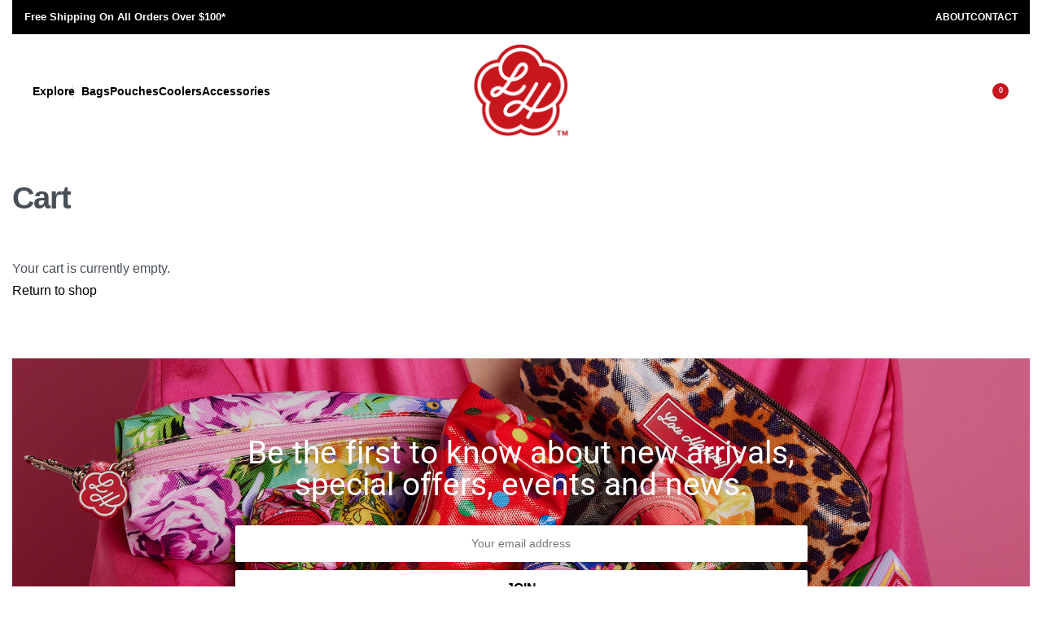

--- FILE ---
content_type: text/html; charset=UTF-8
request_url: https://louharvey.com/cart/
body_size: 36099
content:
<!DOCTYPE html>
<html lang="en-US" data-df  data-container="1440" data-xl="2" data-admin-bar="0" class="elementor-kit-7">
<head>
<meta charset="UTF-8">
<meta name="viewport" content="width=device-width, initial-scale=1">
<link rel="profile" href="//gmpg.org/xfn/11">
<link rel="pingback" href="https://louharvey.com/xmlrpc.php">

<meta name='robots' content='noindex, follow' />

	<!-- This site is optimized with the Yoast SEO plugin v26.7 - https://yoast.com/wordpress/plugins/seo/ -->
	<title>Cart - Lou Harvey</title>
	<link rel="canonical" href="https://louharvey.com/cart/" />
	<meta property="og:locale" content="en_US" />
	<meta property="og:type" content="article" />
	<meta property="og:title" content="Cart - Lou Harvey" />
	<meta property="og:url" content="https://louharvey.com/cart/" />
	<meta property="og:site_name" content="Lou Harvey" />
	<meta property="article:modified_time" content="2023-10-07T17:41:25+00:00" />
	<meta name="twitter:card" content="summary_large_image" />
	<script type="application/ld+json" class="yoast-schema-graph">{"@context":"https://schema.org","@graph":[{"@type":"WebPage","@id":"https://louharvey.com/cart/","url":"https://louharvey.com/cart/","name":"Cart - Lou Harvey","isPartOf":{"@id":"https://louharvey.com/#website"},"datePublished":"2023-10-07T15:18:05+00:00","dateModified":"2023-10-07T17:41:25+00:00","breadcrumb":{"@id":"https://louharvey.com/cart/#breadcrumb"},"inLanguage":"en-US","potentialAction":[{"@type":"ReadAction","target":["https://louharvey.com/cart/"]}]},{"@type":"BreadcrumbList","@id":"https://louharvey.com/cart/#breadcrumb","itemListElement":[{"@type":"ListItem","position":1,"name":"Home","item":"https://louharvey.com/"},{"@type":"ListItem","position":2,"name":"Cart"}]},{"@type":"WebSite","@id":"https://louharvey.com/#website","url":"https://louharvey.com/","name":"Lou Harvey","description":"","potentialAction":[{"@type":"SearchAction","target":{"@type":"EntryPoint","urlTemplate":"https://louharvey.com/?s={search_term_string}"},"query-input":{"@type":"PropertyValueSpecification","valueRequired":true,"valueName":"search_term_string"}}],"inLanguage":"en-US"}]}</script>
	<!-- / Yoast SEO plugin. -->


<link rel='dns-prefetch' href='//web.squarecdn.com' />
<link rel='dns-prefetch' href='//www.googletagmanager.com' />
<link rel="alternate" type="application/rss+xml" title="Lou Harvey &raquo; Feed" href="https://louharvey.com/feed/" />
<link rel="alternate" type="application/rss+xml" title="Lou Harvey &raquo; Comments Feed" href="https://louharvey.com/comments/feed/" />
<link rel="alternate" title="oEmbed (JSON)" type="application/json+oembed" href="https://louharvey.com/wp-json/oembed/1.0/embed?url=https%3A%2F%2Flouharvey.com%2Fcart%2F" />
<link rel="alternate" title="oEmbed (XML)" type="text/xml+oembed" href="https://louharvey.com/wp-json/oembed/1.0/embed?url=https%3A%2F%2Flouharvey.com%2Fcart%2F&#038;format=xml" />
<style id='wp-img-auto-sizes-contain-inline-css' type='text/css'>
img:is([sizes=auto i],[sizes^="auto," i]){contain-intrinsic-size:3000px 1500px}
/*# sourceURL=wp-img-auto-sizes-contain-inline-css */
</style>

<link rel='stylesheet' id='wp-block-library-css' href='https://louharvey.com/wp-includes/css/dist/block-library/style.min.css?ver=3cbcf2e9eb760d9980490d2f7e4b8b35' type='text/css' media='all' />
<style id='classic-theme-styles-inline-css' type='text/css'>
/*! This file is auto-generated */
.wp-block-button__link{color:#fff;background-color:#32373c;border-radius:9999px;box-shadow:none;text-decoration:none;padding:calc(.667em + 2px) calc(1.333em + 2px);font-size:1.125em}.wp-block-file__button{background:#32373c;color:#fff;text-decoration:none}
/*# sourceURL=/wp-includes/css/classic-themes.min.css */
</style>
<style id='global-styles-inline-css' type='text/css'>
:root{--wp--preset--aspect-ratio--square: 1;--wp--preset--aspect-ratio--4-3: 4/3;--wp--preset--aspect-ratio--3-4: 3/4;--wp--preset--aspect-ratio--3-2: 3/2;--wp--preset--aspect-ratio--2-3: 2/3;--wp--preset--aspect-ratio--16-9: 16/9;--wp--preset--aspect-ratio--9-16: 9/16;--wp--preset--color--black: #000000;--wp--preset--color--cyan-bluish-gray: #abb8c3;--wp--preset--color--white: #ffffff;--wp--preset--color--pale-pink: #f78da7;--wp--preset--color--vivid-red: #cf2e2e;--wp--preset--color--luminous-vivid-orange: #ff6900;--wp--preset--color--luminous-vivid-amber: #fcb900;--wp--preset--color--light-green-cyan: #7bdcb5;--wp--preset--color--vivid-green-cyan: #00d084;--wp--preset--color--pale-cyan-blue: #8ed1fc;--wp--preset--color--vivid-cyan-blue: #0693e3;--wp--preset--color--vivid-purple: #9b51e0;--wp--preset--gradient--vivid-cyan-blue-to-vivid-purple: linear-gradient(135deg,rgb(6,147,227) 0%,rgb(155,81,224) 100%);--wp--preset--gradient--light-green-cyan-to-vivid-green-cyan: linear-gradient(135deg,rgb(122,220,180) 0%,rgb(0,208,130) 100%);--wp--preset--gradient--luminous-vivid-amber-to-luminous-vivid-orange: linear-gradient(135deg,rgb(252,185,0) 0%,rgb(255,105,0) 100%);--wp--preset--gradient--luminous-vivid-orange-to-vivid-red: linear-gradient(135deg,rgb(255,105,0) 0%,rgb(207,46,46) 100%);--wp--preset--gradient--very-light-gray-to-cyan-bluish-gray: linear-gradient(135deg,rgb(238,238,238) 0%,rgb(169,184,195) 100%);--wp--preset--gradient--cool-to-warm-spectrum: linear-gradient(135deg,rgb(74,234,220) 0%,rgb(151,120,209) 20%,rgb(207,42,186) 40%,rgb(238,44,130) 60%,rgb(251,105,98) 80%,rgb(254,248,76) 100%);--wp--preset--gradient--blush-light-purple: linear-gradient(135deg,rgb(255,206,236) 0%,rgb(152,150,240) 100%);--wp--preset--gradient--blush-bordeaux: linear-gradient(135deg,rgb(254,205,165) 0%,rgb(254,45,45) 50%,rgb(107,0,62) 100%);--wp--preset--gradient--luminous-dusk: linear-gradient(135deg,rgb(255,203,112) 0%,rgb(199,81,192) 50%,rgb(65,88,208) 100%);--wp--preset--gradient--pale-ocean: linear-gradient(135deg,rgb(255,245,203) 0%,rgb(182,227,212) 50%,rgb(51,167,181) 100%);--wp--preset--gradient--electric-grass: linear-gradient(135deg,rgb(202,248,128) 0%,rgb(113,206,126) 100%);--wp--preset--gradient--midnight: linear-gradient(135deg,rgb(2,3,129) 0%,rgb(40,116,252) 100%);--wp--preset--font-size--small: 13px;--wp--preset--font-size--medium: 20px;--wp--preset--font-size--large: 36px;--wp--preset--font-size--x-large: 42px;--wp--preset--spacing--20: 0.44rem;--wp--preset--spacing--30: 0.67rem;--wp--preset--spacing--40: 1rem;--wp--preset--spacing--50: 1.5rem;--wp--preset--spacing--60: 2.25rem;--wp--preset--spacing--70: 3.38rem;--wp--preset--spacing--80: 5.06rem;--wp--preset--shadow--natural: 6px 6px 9px rgba(0, 0, 0, 0.2);--wp--preset--shadow--deep: 12px 12px 50px rgba(0, 0, 0, 0.4);--wp--preset--shadow--sharp: 6px 6px 0px rgba(0, 0, 0, 0.2);--wp--preset--shadow--outlined: 6px 6px 0px -3px rgb(255, 255, 255), 6px 6px rgb(0, 0, 0);--wp--preset--shadow--crisp: 6px 6px 0px rgb(0, 0, 0);}:where(.is-layout-flex){gap: 0.5em;}:where(.is-layout-grid){gap: 0.5em;}body .is-layout-flex{display: flex;}.is-layout-flex{flex-wrap: wrap;align-items: center;}.is-layout-flex > :is(*, div){margin: 0;}body .is-layout-grid{display: grid;}.is-layout-grid > :is(*, div){margin: 0;}:where(.wp-block-columns.is-layout-flex){gap: 2em;}:where(.wp-block-columns.is-layout-grid){gap: 2em;}:where(.wp-block-post-template.is-layout-flex){gap: 1.25em;}:where(.wp-block-post-template.is-layout-grid){gap: 1.25em;}.has-black-color{color: var(--wp--preset--color--black) !important;}.has-cyan-bluish-gray-color{color: var(--wp--preset--color--cyan-bluish-gray) !important;}.has-white-color{color: var(--wp--preset--color--white) !important;}.has-pale-pink-color{color: var(--wp--preset--color--pale-pink) !important;}.has-vivid-red-color{color: var(--wp--preset--color--vivid-red) !important;}.has-luminous-vivid-orange-color{color: var(--wp--preset--color--luminous-vivid-orange) !important;}.has-luminous-vivid-amber-color{color: var(--wp--preset--color--luminous-vivid-amber) !important;}.has-light-green-cyan-color{color: var(--wp--preset--color--light-green-cyan) !important;}.has-vivid-green-cyan-color{color: var(--wp--preset--color--vivid-green-cyan) !important;}.has-pale-cyan-blue-color{color: var(--wp--preset--color--pale-cyan-blue) !important;}.has-vivid-cyan-blue-color{color: var(--wp--preset--color--vivid-cyan-blue) !important;}.has-vivid-purple-color{color: var(--wp--preset--color--vivid-purple) !important;}.has-black-background-color{background-color: var(--wp--preset--color--black) !important;}.has-cyan-bluish-gray-background-color{background-color: var(--wp--preset--color--cyan-bluish-gray) !important;}.has-white-background-color{background-color: var(--wp--preset--color--white) !important;}.has-pale-pink-background-color{background-color: var(--wp--preset--color--pale-pink) !important;}.has-vivid-red-background-color{background-color: var(--wp--preset--color--vivid-red) !important;}.has-luminous-vivid-orange-background-color{background-color: var(--wp--preset--color--luminous-vivid-orange) !important;}.has-luminous-vivid-amber-background-color{background-color: var(--wp--preset--color--luminous-vivid-amber) !important;}.has-light-green-cyan-background-color{background-color: var(--wp--preset--color--light-green-cyan) !important;}.has-vivid-green-cyan-background-color{background-color: var(--wp--preset--color--vivid-green-cyan) !important;}.has-pale-cyan-blue-background-color{background-color: var(--wp--preset--color--pale-cyan-blue) !important;}.has-vivid-cyan-blue-background-color{background-color: var(--wp--preset--color--vivid-cyan-blue) !important;}.has-vivid-purple-background-color{background-color: var(--wp--preset--color--vivid-purple) !important;}.has-black-border-color{border-color: var(--wp--preset--color--black) !important;}.has-cyan-bluish-gray-border-color{border-color: var(--wp--preset--color--cyan-bluish-gray) !important;}.has-white-border-color{border-color: var(--wp--preset--color--white) !important;}.has-pale-pink-border-color{border-color: var(--wp--preset--color--pale-pink) !important;}.has-vivid-red-border-color{border-color: var(--wp--preset--color--vivid-red) !important;}.has-luminous-vivid-orange-border-color{border-color: var(--wp--preset--color--luminous-vivid-orange) !important;}.has-luminous-vivid-amber-border-color{border-color: var(--wp--preset--color--luminous-vivid-amber) !important;}.has-light-green-cyan-border-color{border-color: var(--wp--preset--color--light-green-cyan) !important;}.has-vivid-green-cyan-border-color{border-color: var(--wp--preset--color--vivid-green-cyan) !important;}.has-pale-cyan-blue-border-color{border-color: var(--wp--preset--color--pale-cyan-blue) !important;}.has-vivid-cyan-blue-border-color{border-color: var(--wp--preset--color--vivid-cyan-blue) !important;}.has-vivid-purple-border-color{border-color: var(--wp--preset--color--vivid-purple) !important;}.has-vivid-cyan-blue-to-vivid-purple-gradient-background{background: var(--wp--preset--gradient--vivid-cyan-blue-to-vivid-purple) !important;}.has-light-green-cyan-to-vivid-green-cyan-gradient-background{background: var(--wp--preset--gradient--light-green-cyan-to-vivid-green-cyan) !important;}.has-luminous-vivid-amber-to-luminous-vivid-orange-gradient-background{background: var(--wp--preset--gradient--luminous-vivid-amber-to-luminous-vivid-orange) !important;}.has-luminous-vivid-orange-to-vivid-red-gradient-background{background: var(--wp--preset--gradient--luminous-vivid-orange-to-vivid-red) !important;}.has-very-light-gray-to-cyan-bluish-gray-gradient-background{background: var(--wp--preset--gradient--very-light-gray-to-cyan-bluish-gray) !important;}.has-cool-to-warm-spectrum-gradient-background{background: var(--wp--preset--gradient--cool-to-warm-spectrum) !important;}.has-blush-light-purple-gradient-background{background: var(--wp--preset--gradient--blush-light-purple) !important;}.has-blush-bordeaux-gradient-background{background: var(--wp--preset--gradient--blush-bordeaux) !important;}.has-luminous-dusk-gradient-background{background: var(--wp--preset--gradient--luminous-dusk) !important;}.has-pale-ocean-gradient-background{background: var(--wp--preset--gradient--pale-ocean) !important;}.has-electric-grass-gradient-background{background: var(--wp--preset--gradient--electric-grass) !important;}.has-midnight-gradient-background{background: var(--wp--preset--gradient--midnight) !important;}.has-small-font-size{font-size: var(--wp--preset--font-size--small) !important;}.has-medium-font-size{font-size: var(--wp--preset--font-size--medium) !important;}.has-large-font-size{font-size: var(--wp--preset--font-size--large) !important;}.has-x-large-font-size{font-size: var(--wp--preset--font-size--x-large) !important;}
:where(.wp-block-post-template.is-layout-flex){gap: 1.25em;}:where(.wp-block-post-template.is-layout-grid){gap: 1.25em;}
:where(.wp-block-term-template.is-layout-flex){gap: 1.25em;}:where(.wp-block-term-template.is-layout-grid){gap: 1.25em;}
:where(.wp-block-columns.is-layout-flex){gap: 2em;}:where(.wp-block-columns.is-layout-grid){gap: 2em;}
:root :where(.wp-block-pullquote){font-size: 1.5em;line-height: 1.6;}
/*# sourceURL=global-styles-inline-css */
</style>
<link rel='stylesheet' id='select2-css' href='https://louharvey.com/wp-content/plugins/woocommerce/assets/css/select2.css?ver=10.4.3' type='text/css' media='all' />
<style id='woocommerce-inline-inline-css' type='text/css'>
.woocommerce form .form-row .required { visibility: visible; }
.woocommerce form .form-row abbr.required { visibility: visible; }
/*# sourceURL=woocommerce-inline-inline-css */
</style>
<link rel='stylesheet' id='wc-square-css' href='https://louharvey.com/wp-content/plugins/woocommerce-square/build/assets/frontend/wc-square.css?ver=5.1.2' type='text/css' media='all' />
<link rel='stylesheet' id='elementor-frontend-css' href='https://louharvey.com/wp-content/plugins/elementor/assets/css/frontend.min.css?ver=3.34.1' type='text/css' media='all' />
<link id="rey-hs-css" type="text/css" href="https://louharvey.com/wp-content/uploads/rey/hs-38f26a9682.css?ver=3.1.10.1766112090"  rel="stylesheet" media="all"  />
<link id="rey-ds-css" type="text/css" href="https://louharvey.com/wp-content/uploads/rey/ds-07550be78e.css?ver=3.1.10.1766112090" data-noptimize="" data-no-optimize="1" data-pagespeed-no-defer="" data-pagespeed-no-transform="" data-minify="1" rel="preload" as="style" onload="this.onload=null;this.rel='stylesheet';" media="all"  />
<noscript><link rel="stylesheet" href="https://louharvey.com/wp-content/uploads/rey/ds-07550be78e.css" data-no-minify="1"></noscript>
<link rel='stylesheet' id='elementor-post-40-css' href='https://louharvey.com/wp-content/uploads/elementor/css/post-40.css?ver=1767939065' type='text/css' media='all' />
<link rel="stylesheet" onload="this.onload=null;this.media='all';" media="print"  data-noptimize="" data-no-optimize="1" data-pagespeed-no-defer="" data-pagespeed-no-transform="" data-minify="1" data-no-rel='stylesheet' id='elementor-post-57-css' href='https://louharvey.com/wp-content/uploads/elementor/css/post-57.css?ver=1767939065' type='text/css' data-media='all' />
<noscript><link rel='stylesheet' data-noptimize="" data-no-optimize="1" data-pagespeed-no-defer="" data-pagespeed-no-transform="" data-minify="1" data-id='elementor-post-57-css' href='https://louharvey.com/wp-content/uploads/elementor/css/post-57.css?ver=1767939065' data-type='text/css' data-media='all' />
</noscript><link rel="preload" as="style" onload="this.onload=null;this.rel='stylesheet';" media="all"   data-no-rel='stylesheet' id='rey-wp-style-child-css' href='https://louharvey.com/wp-content/themes/rey-child/style.css?ver=1.0.0' type='text/css' data-media='all' />
<noscript><link rel='stylesheet'  data-id='rey-wp-style-child-css' href='https://louharvey.com/wp-content/themes/rey-child/style.css?ver=1.0.0' data-type='text/css' data-media='all' />
</noscript><link rel='stylesheet' id='elementor-gf-local-roboto-css' href='https://louharvey.com/wp-content/uploads/elementor/google-fonts/css/roboto.css?ver=1745701073' type='text/css' media='all' />
<link rel='stylesheet' id='elementor-icons-shared-0-css' href='https://louharvey.com/wp-content/plugins/elementor/assets/lib/font-awesome/css/fontawesome.min.css?ver=5.15.3' type='text/css' media='all' />
<link rel='stylesheet' id='elementor-icons-fa-brands-css' href='https://louharvey.com/wp-content/plugins/elementor/assets/lib/font-awesome/css/brands.min.css?ver=5.15.3' type='text/css' media='all' />
<script type="text/javascript" src="https://louharvey.com/wp-includes/js/jquery/jquery.min.js?ver=3.7.1" id="jquery-core-js"></script>
<script type="text/javascript" src="https://louharvey.com/wp-includes/js/jquery/jquery-migrate.min.js?ver=3.4.1" id="jquery-migrate-js"></script>
<script type="text/javascript" src="https://louharvey.com/wp-content/plugins/rey-core/assets/js/woocommerce/blockui.js?ver=3.1.10" id="wc-jquery-blockui-js" defer="defer" data-wp-strategy="defer"></script>
<script type="text/javascript" id="wc-add-to-cart-js-extra">
/* <![CDATA[ */
var wc_add_to_cart_params = {"ajax_url":"/wp-admin/admin-ajax.php","wc_ajax_url":"/?wc-ajax=%%endpoint%%","i18n_view_cart":"View cart","cart_url":"https://louharvey.com/cart/","is_cart":"1","cart_redirect_after_add":"no"};
//# sourceURL=wc-add-to-cart-js-extra
/* ]]> */
</script>
<script type="text/javascript" src="https://louharvey.com/wp-content/plugins/woocommerce/assets/js/frontend/add-to-cart.min.js?ver=10.4.3" id="wc-add-to-cart-js" defer="defer" data-wp-strategy="defer"></script>
<script type="text/javascript" src="https://louharvey.com/wp-content/plugins/woocommerce/assets/js/js-cookie/js.cookie.min.js?ver=2.1.4-wc.10.4.3" id="wc-js-cookie-js" defer="defer" data-wp-strategy="defer"></script>
<script type="text/javascript" id="woocommerce-js-extra">
/* <![CDATA[ */
var woocommerce_params = {"ajax_url":"/wp-admin/admin-ajax.php","wc_ajax_url":"/?wc-ajax=%%endpoint%%","i18n_password_show":"Show password","i18n_password_hide":"Hide password"};
//# sourceURL=woocommerce-js-extra
/* ]]> */
</script>
<script type="text/javascript" src="https://louharvey.com/wp-content/plugins/woocommerce/assets/js/frontend/woocommerce.min.js?ver=10.4.3" id="woocommerce-js" defer="defer" data-wp-strategy="defer"></script>
<script type="text/javascript" id="wc-country-select-js-extra">
/* <![CDATA[ */
var wc_country_select_params = {"countries":"{\"US\":{\"AL\":\"Alabama\",\"AK\":\"Alaska\",\"AZ\":\"Arizona\",\"AR\":\"Arkansas\",\"CA\":\"California\",\"CO\":\"Colorado\",\"CT\":\"Connecticut\",\"DE\":\"Delaware\",\"DC\":\"District of Columbia\",\"FL\":\"Florida\",\"GA\":\"Georgia\",\"HI\":\"Hawaii\",\"ID\":\"Idaho\",\"IL\":\"Illinois\",\"IN\":\"Indiana\",\"IA\":\"Iowa\",\"KS\":\"Kansas\",\"KY\":\"Kentucky\",\"LA\":\"Louisiana\",\"ME\":\"Maine\",\"MD\":\"Maryland\",\"MA\":\"Massachusetts\",\"MI\":\"Michigan\",\"MN\":\"Minnesota\",\"MS\":\"Mississippi\",\"MO\":\"Missouri\",\"MT\":\"Montana\",\"NE\":\"Nebraska\",\"NV\":\"Nevada\",\"NH\":\"New Hampshire\",\"NJ\":\"New Jersey\",\"NM\":\"New Mexico\",\"NY\":\"New York\",\"NC\":\"North Carolina\",\"ND\":\"North Dakota\",\"OH\":\"Ohio\",\"OK\":\"Oklahoma\",\"OR\":\"Oregon\",\"PA\":\"Pennsylvania\",\"RI\":\"Rhode Island\",\"SC\":\"South Carolina\",\"SD\":\"South Dakota\",\"TN\":\"Tennessee\",\"TX\":\"Texas\",\"UT\":\"Utah\",\"VT\":\"Vermont\",\"VA\":\"Virginia\",\"WA\":\"Washington\",\"WV\":\"West Virginia\",\"WI\":\"Wisconsin\",\"WY\":\"Wyoming\",\"AA\":\"Armed Forces (AA)\",\"AE\":\"Armed Forces (AE)\",\"AP\":\"Armed Forces (AP)\"}}","i18n_select_state_text":"Select an option\u2026","i18n_no_matches":"No matches found","i18n_ajax_error":"Loading failed","i18n_input_too_short_1":"Please enter 1 or more characters","i18n_input_too_short_n":"Please enter %qty% or more characters","i18n_input_too_long_1":"Please delete 1 character","i18n_input_too_long_n":"Please delete %qty% characters","i18n_selection_too_long_1":"You can only select 1 item","i18n_selection_too_long_n":"You can only select %qty% items","i18n_load_more":"Loading more results\u2026","i18n_searching":"Searching\u2026"};
//# sourceURL=wc-country-select-js-extra
/* ]]> */
</script>
<script type="text/javascript" defer src="https://louharvey.com/wp-content/plugins/woocommerce/assets/js/frontend/country-select.min.js?ver=3.1.10" id="wc-country-select-js" data-wp-strategy="defer"></script>
<script type="text/javascript" id="wc-address-i18n-js-extra">
/* <![CDATA[ */
var wc_address_i18n_params = {"locale":"{\"US\":{\"postcode\":{\"label\":\"ZIP Code\"},\"state\":{\"label\":\"State\"}},\"default\":{\"first_name\":{\"label\":\"First name\",\"required\":true,\"class\":[\"form-row-first\"],\"autocomplete\":\"given-name\",\"priority\":10},\"last_name\":{\"label\":\"Last name\",\"required\":true,\"class\":[\"form-row-last\"],\"autocomplete\":\"family-name\",\"priority\":20},\"company\":{\"label\":\"Company name\",\"class\":[\"form-row-wide\"],\"autocomplete\":\"organization\",\"priority\":30,\"required\":false},\"country\":{\"type\":\"country\",\"label\":\"Country / Region\",\"required\":true,\"class\":[\"form-row-wide\",\"address-field\",\"update_totals_on_change\"],\"autocomplete\":\"country\",\"priority\":40},\"address_1\":{\"label\":\"Street address\",\"placeholder\":\"House number and street name\",\"required\":true,\"class\":[\"form-row-wide\",\"address-field\"],\"autocomplete\":\"address-line1\",\"priority\":50},\"address_2\":{\"label\":\"Apartment, suite, unit, etc.\",\"label_class\":[\"screen-reader-text\"],\"placeholder\":\"Apartment, suite, unit, etc. (optional)\",\"class\":[\"form-row-wide\",\"address-field\"],\"autocomplete\":\"address-line2\",\"priority\":60,\"required\":false},\"city\":{\"label\":\"Town / City\",\"required\":true,\"class\":[\"form-row-wide\",\"address-field\"],\"autocomplete\":\"address-level2\",\"priority\":70},\"state\":{\"type\":\"state\",\"label\":\"State / County\",\"required\":true,\"class\":[\"form-row-wide\",\"address-field\"],\"validate\":[\"state\"],\"autocomplete\":\"address-level1\",\"priority\":80},\"postcode\":{\"label\":\"Postcode / ZIP\",\"required\":true,\"class\":[\"form-row-wide\",\"address-field\"],\"validate\":[\"postcode\"],\"autocomplete\":\"postal-code\",\"priority\":90}}}","locale_fields":"{\"address_1\":\"#billing_address_1_field, #shipping_address_1_field\",\"address_2\":\"#billing_address_2_field, #shipping_address_2_field\",\"state\":\"#billing_state_field, #shipping_state_field, #calc_shipping_state_field\",\"postcode\":\"#billing_postcode_field, #shipping_postcode_field, #calc_shipping_postcode_field\",\"city\":\"#billing_city_field, #shipping_city_field, #calc_shipping_city_field\"}","i18n_required_text":"required","i18n_optional_text":"optional"};
//# sourceURL=wc-address-i18n-js-extra
/* ]]> */
</script>
<script type="text/javascript" src="https://louharvey.com/wp-content/plugins/woocommerce/assets/js/frontend/address-i18n.min.js?ver=10.4.3" id="wc-address-i18n-js" defer="defer" data-wp-strategy="defer"></script>
<script type="text/javascript" id="wc-cart-js-extra">
/* <![CDATA[ */
var wc_cart_params = {"ajax_url":"/wp-admin/admin-ajax.php","wc_ajax_url":"/?wc-ajax=%%endpoint%%","update_shipping_method_nonce":"0add8a28cd","apply_coupon_nonce":"d4929a68ba","remove_coupon_nonce":"b3b5095c1c"};
//# sourceURL=wc-cart-js-extra
/* ]]> */
</script>
<script type="text/javascript" src="https://louharvey.com/wp-content/plugins/woocommerce/assets/js/frontend/cart.min.js?ver=10.4.3" id="wc-cart-js" defer="defer" data-wp-strategy="defer"></script>
<script type="text/javascript" src="https://louharvey.com/wp-content/plugins/woocommerce/assets/js/selectWoo/selectWoo.full.min.js?ver=1.0.9-wc.10.4.3" id="selectWoo-js" defer="defer" data-wp-strategy="defer"></script>
<script type="text/javascript" src="https://web.squarecdn.com/v1/square.js?ver=5.1.2" id="wc-square-payment-form-js"></script>

<!-- Google tag (gtag.js) snippet added by Site Kit -->
<!-- Google Analytics snippet added by Site Kit -->
<script type="text/javascript" src="https://www.googletagmanager.com/gtag/js?id=GT-NFXGLBT" id="google_gtagjs-js" async></script>
<script type="text/javascript" id="google_gtagjs-js-after">
/* <![CDATA[ */
window.dataLayer = window.dataLayer || [];function gtag(){dataLayer.push(arguments);}
gtag("set","linker",{"domains":["louharvey.com"]});
gtag("js", new Date());
gtag("set", "developer_id.dZTNiMT", true);
gtag("config", "GT-NFXGLBT");
//# sourceURL=google_gtagjs-js-after
/* ]]> */
</script>
<link rel="https://api.w.org/" href="https://louharvey.com/wp-json/" /><link rel="alternate" title="JSON" type="application/json" href="https://louharvey.com/wp-json/wp/v2/pages/11" /><meta name="generator" content="Site Kit by Google 1.168.0" />	<noscript><style>
		.woocommerce ul.products li.product.is-animated-entry {opacity: 1;transform: none;}
		.woocommerce div.product .woocommerce-product-gallery:after {display: none;}
		.woocommerce div.product .woocommerce-product-gallery .woocommerce-product-gallery__wrapper {opacity: 1}
	</style></noscript>
		<noscript><style>.woocommerce-product-gallery{ opacity: 1 !important; }</style></noscript>
	<meta name="generator" content="Elementor 3.34.1; features: additional_custom_breakpoints; settings: css_print_method-external, google_font-enabled, font_display-swap">
			<style>
				.e-con.e-parent:nth-of-type(n+4):not(.e-lazyloaded):not(.e-no-lazyload),
				.e-con.e-parent:nth-of-type(n+4):not(.e-lazyloaded):not(.e-no-lazyload) * {
					background-image: none !important;
				}
				@media screen and (max-height: 1024px) {
					.e-con.e-parent:nth-of-type(n+3):not(.e-lazyloaded):not(.e-no-lazyload),
					.e-con.e-parent:nth-of-type(n+3):not(.e-lazyloaded):not(.e-no-lazyload) * {
						background-image: none !important;
					}
				}
				@media screen and (max-height: 640px) {
					.e-con.e-parent:nth-of-type(n+2):not(.e-lazyloaded):not(.e-no-lazyload),
					.e-con.e-parent:nth-of-type(n+2):not(.e-lazyloaded):not(.e-no-lazyload) * {
						background-image: none !important;
					}
				}
			</style>
			
<!-- Google Tag Manager snippet added by Site Kit -->
<script type="text/javascript">
/* <![CDATA[ */

			( function( w, d, s, l, i ) {
				w[l] = w[l] || [];
				w[l].push( {'gtm.start': new Date().getTime(), event: 'gtm.js'} );
				var f = d.getElementsByTagName( s )[0],
					j = d.createElement( s ), dl = l != 'dataLayer' ? '&l=' + l : '';
				j.async = true;
				j.src = 'https://www.googletagmanager.com/gtm.js?id=' + i + dl;
				f.parentNode.insertBefore( j, f );
			} )( window, document, 'script', 'dataLayer', 'GTM-PPH7Z75N' );
			
/* ]]> */
</script>

<!-- End Google Tag Manager snippet added by Site Kit -->
<link rel="icon" href="https://louharvey.com/wp-content/uploads/2023/10/cropped-cropped-Site-Logo-32x32.png" sizes="32x32" />
<link rel="icon" href="https://louharvey.com/wp-content/uploads/2023/10/cropped-cropped-Site-Logo-192x192.png" sizes="192x192" />
<link rel="apple-touch-icon" href="https://louharvey.com/wp-content/uploads/2023/10/cropped-cropped-Site-Logo-180x180.png" />
<meta name="msapplication-TileImage" content="https://louharvey.com/wp-content/uploads/2023/10/cropped-cropped-Site-Logo-270x270.png" />
<style id="reycore-inline-styles" data-noptimize="" data-no-optimize="1" data-pagespeed-no-defer="" data-pagespeed-no-transform="" data-minify="1">:root{--rey-container-spacing:15px;--main-gutter-size:15px;--body-bg-color:#ffffff;--neutral-hue:210;--blog-columns:1;--sidebar-size:27%;--post-align-wide-size:25vw;--woocommerce-products-gutter:30px;--woocommerce-sidebar-size:16%;--woocommerce-summary-size:36%;--woocommerce-summary-padding:0px;--star-rating-color:#ff4545;}.woocommerce-store-notice .woocommerce-store-notice-content{min-height:32px;}@media (min-width: 768px) and (max-width: 1025px){:root{--rey-container-spacing:15px;--main-gutter-size:15px;--blog-columns:1;--woocommerce-products-gutter:10px;--woocommerce-summary-padding:0px;}}@media (max-width: 767px){:root{--rey-container-spacing:15px;--main-gutter-size:15px;--blog-columns:1;--woocommerce-products-gutter:10px;--woocommerce-summary-padding:0px;}}@media (max-width: 1024px) {			:root {				--nav-breakpoint-desktop: none;				--nav-breakpoint-mobile: flex;			}		} :root{--body-font-family: var(--primary-ff);--accent-color:#212529;--accent-hover-color:#000000;--accent-text-color:#fff;} :root{ --woocommerce-grid-columns:4; } @media(min-width: 768px) and (max-width: 1024px){:root{ --woocommerce-grid-columns:2; }} @media(max-width: 767px){:root{ --woocommerce-grid-columns:2; }}      </style><style id="rey-lazy-bg">.rey-js .elementor-element.rey-lazyBg, .rey-js .elementor-element.rey-lazyBg > .elementor-widget-container, .rey-js .elementor-element.rey-lazyBg > .elementor-widget-wrap { background-image: none !important; }</style></head>

<body data-rsssl=1 class="wp-singular page-template-default page page-id-11 wp-theme-rey wp-child-theme-rey-child theme-rey woocommerce-cart woocommerce-page woocommerce-no-js rey-no-js ltr woocommerce elementor-default elementor-kit-7 rey-cwidth--default elementor-opt r-notices" data-id="11" itemtype="https://schema.org/WebPage" itemscope="itemscope">

		<!-- Google Tag Manager (noscript) snippet added by Site Kit -->
		<noscript>
			<iframe src="https://www.googletagmanager.com/ns.html?id=GTM-PPH7Z75N" height="0" width="0" style="display:none;visibility:hidden"></iframe>
		</noscript>
		<!-- End Google Tag Manager (noscript) snippet added by Site Kit -->
		<script type="text/javascript" id="rey-no-js" data-noptimize data-no-optimize="1" data-no-defer="1">
		document.body.classList.remove('rey-no-js');document.body.classList.add('rey-js');
	</script>		<script type="text/javascript" id="rey-instant-js" data-noptimize="" data-no-optimize="1" data-no-defer="1" data-pagespeed-no-defer="">
			(function(){
				if( ! window.matchMedia("(max-width: 1024px)").matches && ("IntersectionObserver" in window) ){
					var io = new IntersectionObserver(entries => {
						window.reyScrollbarWidth = window.innerWidth - entries[0].boundingClientRect.width;
						document.documentElement.style.setProperty('--scrollbar-width', window.reyScrollbarWidth + "px");
						io.disconnect();
					});
					io.observe(document.documentElement);
				}
				let cw = parseInt(document.documentElement.getAttribute('data-container') || 1440);
				const sxl = function () {
					let xl;
					if ( window.matchMedia('(min-width: 1025px) and (max-width: ' + cw + 'px)').matches ) xl = 1; // 1440px - 1025px
					else if ( window.matchMedia('(min-width: ' + (cw + 1) + 'px)').matches ) xl = 2; // +1440px
					document.documentElement.setAttribute('data-xl', xl || 0);
				};
				sxl(); window.addEventListener('resize', sxl);
			})();
		</script>
		
	<a href="#content" class="skip-link screen-reader-text">Skip to content</a>

	<div id="page" class="rey-siteWrapper ">

		
<div class="rey-overlay rey-overlay--site" style="opacity:0;"></div>

		
<header class="rey-siteHeader rey-siteHeader--custom rey-siteHeader--40 header-pos--rel" >

			<div data-elementor-type="wp-post" data-elementor-id="40" class="elementor elementor-40" data-elementor-gstype="header" data-page-el-selector="body.elementor-page-40">
						<section class="elementor-section elementor-top-section elementor-element elementor-element-a43825a elementor-section-content-middle rey-section-bg--classic elementor-section-full_width elementor-section-height-default elementor-section-height-default" data-id="a43825a" data-element_type="section" data-settings="{&quot;background_background&quot;:&quot;classic&quot;}">
						<div class="elementor-container elementor-column-gap-default">
					<div class="elementor-column elementor-col-50 elementor-top-column elementor-element elementor-element-13c0aab" data-id="13c0aab" data-element_type="column">
			<div class="elementor-column-wrap--13c0aab elementor-widget-wrap elementor-element-populated">
						<div class="elementor-element elementor-element-698565b elementor-widget elementor-widget-reycore-text-scroller" data-id="698565b" data-element_type="widget" data-widget_type="reycore-text-scroller.default">
				<div class="elementor-widget-container">
							<div class="rey-textScroller clearfix">
		
		<div class="rey-textScroller-items splide rey-textScroller-698565b  --vertical" data-slider-config='{"type":"fade","autoplay":true,"interval":5000,"delayInit":0,"customArrows":false,"speed":1}' >

			<div class="splide__track">
				<div class="splide__list">
				<div class="splide__slide rey-textScroller-item" ><span><p>Free Shipping On All Orders Over $100*</p></span></div>				</div>
			</div>

			
		</div>

				</div>
						</div>
				</div>
					</div>
		</div>
				<div class="elementor-column elementor-col-50 elementor-top-column elementor-element elementor-element-ad95c9a" data-id="ad95c9a" data-element_type="column">
			<div class="elementor-column-wrap--ad95c9a elementor-widget-wrap elementor-element-populated">
						<div class="elementor-element elementor-element-2d64f1d reyEl-menu--horizontal elementor-hidden-mobile --icons-start elementor-widget elementor-widget-reycore-menu" data-id="2d64f1d" data-element_type="widget" data-widget_type="reycore-menu.default">
				<div class="elementor-widget-container">
					
		<div class="rey-element reyEl-menu">
			<div class="reyEl-menu-navWrapper"><ul data-menu-qid="11" id="menu-top-menu" class="reyEl-menu-nav rey-navEl --menuHover-"><li id="menu-item-48" class="menu-item menu-item-type-post_type menu-item-object-page menu-item-48 o-id-32"><a href="https://louharvey.com/about-us/"><span>About</span></a></li>
<li id="menu-item-47" class="menu-item menu-item-type-post_type menu-item-object-page menu-item-47 o-id-34"><a href="https://louharvey.com/contact-us/"><span>Contact</span></a></li>
</ul></div>		</div>
						</div>
				</div>
					</div>
		</div>
					</div>
		</section>
				<section class="elementor-section elementor-top-section elementor-element elementor-element-eaecc67 elementor-section-content-middle rey-section-bg--classic rey-flexWrap elementor-section-full_width elementor-section-height-default elementor-section-height-default" data-id="eaecc67" data-element_type="section" data-settings="{&quot;background_background&quot;:&quot;classic&quot;}">
						<div class="elementor-container elementor-column-gap-no">
					<div class="elementor-column elementor-col-33 elementor-top-column elementor-element elementor-element-59e1271" data-id="59e1271" data-element_type="column">
			<div class="elementor-column-wrap--59e1271 elementor-widget-wrap elementor-element-populated">
						<div class="elementor-element elementor-element-99ec045 --submenu-display-collapsed --panel-dir--left elementor-widget elementor-widget-reycore-header-navigation" data-id="99ec045" data-element_type="widget" data-widget_type="reycore-header-navigation.default">
				<div class="elementor-widget-container">
					
<button class="btn rey-mainNavigation-mobileBtn rey-headerIcon __hamburger js-triggerBtn --prevent-main-mobile-nav --hs-2bars" aria-label="Open menu" data-offcanvas-id="454" data-trigger="click">
	<div class="__bars">
		<span class="__bar"></span>
		<span class="__bar"></span>
		<span class="__bar"></span>
	</div>
	<svg aria-hidden="true" role="img" id="rey-icon-close-69741419e1c38" class="rey-icon rey-icon-close " viewbox="0 0 110 110"><g stroke="none" stroke-width="1" fill="none" fill-rule="evenodd" stroke-linecap="square"><path d="M4.79541854,4.29541854 L104.945498,104.445498 L4.79541854,4.29541854 Z" stroke="currentColor" stroke-width="var(--stroke-width, 12px)"></path><path d="M4.79541854,104.704581 L104.945498,4.55450209 L4.79541854,104.704581 Z" stroke="currentColor" stroke-width="var(--stroke-width, 12px)"></path></g></svg></button>
<!-- .rey-mainNavigation-mobileBtn -->

    <nav id="site-navigation-99ec045" class="rey-mainNavigation rey-mainNavigation--desktop --style-default --shadow-1" data-id="-99ec045" aria-label="Main Menu" data-sm-indicator="none" itemtype="https://schema.org/SiteNavigationElement" itemscope="itemscope">

        <ul id="main-menu-desktop-99ec045" class="rey-mainMenu rey-mainMenu--desktop id--mainMenu--desktop   --megamenu-support"><li id="menu-item-119" class="menu-item menu-item-type-post_type menu-item-object-page menu-item-119 depth--0 --is-regular o-id-10"><a href="https://louharvey.com/shop/"><span>Explore</span></a></li>
<li id="menu-item-111" class="--separated menu-item menu-item-type-taxonomy menu-item-object-product_cat menu-item-111 depth--0 --is-mega o-id-22 --is-mega-gs --mega-boxed menu-item-has-children"><a href="https://louharvey.com/product-category/bags/"><span>Bags</span></a><div class="rey-mega-gs">		<div data-elementor-type="wp-post" data-elementor-id="366" class="elementor elementor-366" data-elementor-gstype="megamenu" data-page-el-selector="body.elementor-page-366">
						<section class="elementor-section elementor-top-section elementor-element elementor-element-a61f6b8 rey-flexWrap rey-section-bg--classic rey-section-stretched elementor-section-full_width elementor-section-height-default elementor-section-height-default" data-id="a61f6b8" data-element_type="section" data-settings="{&quot;background_background&quot;:&quot;classic&quot;}">
						<div class="elementor-container elementor-column-gap-default">
					<div class="elementor-column elementor-col-50 elementor-top-column elementor-element elementor-element-7722a0c" data-id="7722a0c" data-element_type="column">
			<div class="elementor-column-wrap--7722a0c elementor-widget-wrap elementor-element-populated">
						<section class="elementor-section elementor-inner-section elementor-element elementor-element-a7b3cae rey-flexWrap elementor-section-boxed elementor-section-height-default elementor-section-height-default" data-id="a7b3cae" data-element_type="section">
						<div class="elementor-container elementor-column-gap-default">
					<div class="elementor-column elementor-col-50 elementor-inner-column elementor-element elementor-element-87a664a" data-id="87a664a" data-element_type="column">
			<div class="elementor-column-wrap--87a664a elementor-widget-wrap elementor-element-populated">
						<div class="elementor-element elementor-element-b160672 elementor-widget elementor-widget-heading" data-id="b160672" data-element_type="widget" data-widget_type="heading.default">
				<div class="elementor-widget-container">
					<div class="elementor-heading-title elementor-size-default">CATEGORIES</div>				</div>
				</div>
				<div class="elementor-element elementor-element-8c0adb7 reyEl-menu--cols-2 reyEl-menu--vertical --icons-start elementor-widget elementor-widget-reycore-menu" data-id="8c0adb7" data-element_type="widget" data-widget_type="reycore-menu.product-categories">
				<div class="elementor-widget-container">
					
		<div class="rey-element reyEl-menu">
			<div class="reyEl-menu-navWrapper"><ul class="reyEl-menu-nav rey-navEl --menuHover-"><li class="menu-item "><a href="https://louharvey.com/product-category/bags/big-beach-bag/"><span>Big Beach Bag</span></a></li><li class="menu-item "><a href="https://louharvey.com/product-category/bags/gym-bag/"><span>Gym Bag</span></a></li><li class="menu-item "><a href="https://louharvey.com/product-category/bags/large-beach-tote/"><span>Large Beach Tote</span></a></li><li class="menu-item "><a href="https://louharvey.com/product-category/bags/overnight-bag/"><span>Overnight Bag</span></a></li><li class="menu-item "><a href="https://louharvey.com/product-category/bags/small-beach-tote/"><span>Small Beach Tote</span></a></li><li class="menu-item "><a href="https://louharvey.com/product-category/bags/square-overnight-bag/"><span>Square Overnight Bag</span></a></li></ul></div>		</div>
						</div>
				</div>
					</div>
		</div>
				<div class="elementor-column elementor-col-50 elementor-inner-column elementor-element elementor-element-b0ec531" data-id="b0ec531" data-element_type="column">
			<div class="elementor-column-wrap--b0ec531 elementor-widget-wrap elementor-element-populated">
						<div class="elementor-element elementor-element-1f1b224 elementor-button-dashed elementor-widget elementor-widget-button" data-id="1f1b224" data-element_type="widget" data-widget_type="button.default">
				<div class="elementor-widget-container">
									<div class="elementor-button-wrapper">
					<a class="elementor-button elementor-button-link elementor-size-sm" href="https://louharvey.com/index.php/product-category/bags/">
						<span class="elementor-button-content-wrapper">
									<span class="elementor-button-text">Shop all products</span>
					</span>
					</a>
				</div>
								</div>
				</div>
					</div>
		</div>
					</div>
		</section>
					</div>
		</div>
				<div class="elementor-column elementor-col-50 elementor-top-column elementor-element elementor-element-19a2ef6 rey-colbg--classic" data-id="19a2ef6" data-element_type="column" data-settings="{&quot;background_background&quot;:&quot;classic&quot;}">
			<div class="elementor-column-wrap--19a2ef6 elementor-widget-wrap elementor-element-populated">
					<div class="elementor-background-overlay"></div>
						<div class="elementor-element elementor-element-2e78325 elementor-widget elementor-widget-heading" data-id="2e78325" data-element_type="widget" data-widget_type="heading.default">
				<div class="elementor-widget-container">
					<h3 class="elementor-heading-title elementor-size-default">Vibrant &amp; Colourful Designs!
</h3>				</div>
				</div>
				<div class="elementor-element elementor-element-f3a3038 elementor-button-dashed elementor-widget elementor-widget-button" data-id="f3a3038" data-element_type="widget" data-widget_type="button.default">
				<div class="elementor-widget-container">
									<div class="elementor-button-wrapper">
					<a class="elementor-button elementor-button-link elementor-size-sm" href="https://louharvey.com/index.php/product-category/bags/">
						<span class="elementor-button-content-wrapper">
									<span class="elementor-button-text">Discover</span>
					</span>
					</a>
				</div>
								</div>
				</div>
					</div>
		</div>
					</div>
		</section>
				</div>
		</div></li>
<li id="menu-item-113" class="menu-item menu-item-type-taxonomy menu-item-object-product_cat menu-item-113 depth--0 --is-mega o-id-23 --is-mega-gs --mega-boxed menu-item-has-children"><a href="https://louharvey.com/product-category/pouches/"><span>Pouches</span></a><div class="rey-mega-gs">		<div data-elementor-type="wp-post" data-elementor-id="397" class="elementor elementor-397" data-elementor-gstype="megamenu" data-page-el-selector="body.elementor-page-397">
						<section class="elementor-section elementor-top-section elementor-element elementor-element-0da8de4 rey-flexWrap rey-section-bg--classic rey-section-stretched elementor-section-full_width elementor-section-height-default elementor-section-height-default" data-id="0da8de4" data-element_type="section" data-settings="{&quot;background_background&quot;:&quot;classic&quot;}">
						<div class="elementor-container elementor-column-gap-default">
					<div class="elementor-column elementor-col-50 elementor-top-column elementor-element elementor-element-cf367a0" data-id="cf367a0" data-element_type="column">
			<div class="elementor-column-wrap--cf367a0 elementor-widget-wrap elementor-element-populated">
						<section class="elementor-section elementor-inner-section elementor-element elementor-element-fd8bea7 rey-flexWrap elementor-section-boxed elementor-section-height-default elementor-section-height-default" data-id="fd8bea7" data-element_type="section">
						<div class="elementor-container elementor-column-gap-default">
					<div class="elementor-column elementor-col-50 elementor-inner-column elementor-element elementor-element-ec2887b" data-id="ec2887b" data-element_type="column">
			<div class="elementor-column-wrap--ec2887b elementor-widget-wrap elementor-element-populated">
						<div class="elementor-element elementor-element-3ca0de5 elementor-widget elementor-widget-heading" data-id="3ca0de5" data-element_type="widget" data-widget_type="heading.default">
				<div class="elementor-widget-container">
					<div class="elementor-heading-title elementor-size-default">CATEGORIES</div>				</div>
				</div>
				<div class="elementor-element elementor-element-895234b reyEl-menu--cols-2 reyEl-menu--vertical --icons-start elementor-widget elementor-widget-reycore-menu" data-id="895234b" data-element_type="widget" data-widget_type="reycore-menu.product-categories">
				<div class="elementor-widget-container">
					
		<div class="rey-element reyEl-menu">
			<div class="reyEl-menu-navWrapper"><ul class="reyEl-menu-nav rey-navEl --menuHover-"><li class="menu-item "><a href="https://louharvey.com/product-category/pouches/large-box-pouch/"><span>Large Box Pouch</span></a></li><li class="menu-item "><a href="https://louharvey.com/product-category/pouches/large-pouch/"><span>Large Pouch</span></a></li><li class="menu-item "><a href="https://louharvey.com/product-category/pouches/mini-box-pouch-with-clip/"><span>Mini Box Pouch With Clip</span></a></li><li class="menu-item "><a href="https://louharvey.com/product-category/pouches/small-box-pouch/"><span>Small Box Pouch</span></a></li><li class="menu-item "><a href="https://louharvey.com/product-category/pouches/small-pouch/"><span>Small Pouch</span></a></li></ul></div>		</div>
						</div>
				</div>
					</div>
		</div>
				<div class="elementor-column elementor-col-50 elementor-inner-column elementor-element elementor-element-8660046" data-id="8660046" data-element_type="column">
			<div class="elementor-column-wrap--8660046 elementor-widget-wrap elementor-element-populated">
						<div class="elementor-element elementor-element-d80a1da elementor-button-dashed elementor-widget elementor-widget-button" data-id="d80a1da" data-element_type="widget" data-widget_type="button.default">
				<div class="elementor-widget-container">
									<div class="elementor-button-wrapper">
					<a class="elementor-button elementor-button-link elementor-size-sm" href="https://louharvey.com/index.php/product-category/bags/">
						<span class="elementor-button-content-wrapper">
									<span class="elementor-button-text">Shop all products</span>
					</span>
					</a>
				</div>
								</div>
				</div>
					</div>
		</div>
					</div>
		</section>
					</div>
		</div>
				<div class="elementor-column elementor-col-50 elementor-top-column elementor-element elementor-element-e3cc997 rey-colbg--classic" data-id="e3cc997" data-element_type="column" data-settings="{&quot;background_background&quot;:&quot;classic&quot;}">
			<div class="elementor-column-wrap--e3cc997 elementor-widget-wrap elementor-element-populated">
					<div class="elementor-background-overlay"></div>
						<div class="elementor-element elementor-element-42d7ccf elementor-widget elementor-widget-heading" data-id="42d7ccf" data-element_type="widget" data-widget_type="heading.default">
				<div class="elementor-widget-container">
					<h3 class="elementor-heading-title elementor-size-default">Vibrant &amp; Colourful Designs!
</h3>				</div>
				</div>
				<div class="elementor-element elementor-element-49d403d elementor-button-dashed elementor-widget elementor-widget-button" data-id="49d403d" data-element_type="widget" data-widget_type="button.default">
				<div class="elementor-widget-container">
									<div class="elementor-button-wrapper">
					<a class="elementor-button elementor-button-link elementor-size-sm" href="https://louharvey.com/index.php/product-category/bags/">
						<span class="elementor-button-content-wrapper">
									<span class="elementor-button-text">Discover</span>
					</span>
					</a>
				</div>
								</div>
				</div>
					</div>
		</div>
					</div>
		</section>
				</div>
		</div></li>
<li id="menu-item-112" class="menu-item menu-item-type-taxonomy menu-item-object-product_cat menu-item-112 depth--0 --is-mega o-id-24 --is-mega-gs --mega-boxed menu-item-has-children"><a href="https://louharvey.com/product-category/coolers/"><span>Coolers</span></a><div class="rey-mega-gs">		<div data-elementor-type="wp-post" data-elementor-id="398" class="elementor elementor-398" data-elementor-gstype="megamenu" data-page-el-selector="body.elementor-page-398">
						<section class="elementor-section elementor-top-section elementor-element elementor-element-b0ceaaa rey-flexWrap rey-section-bg--classic rey-section-stretched elementor-section-full_width elementor-section-height-default elementor-section-height-default" data-id="b0ceaaa" data-element_type="section" data-settings="{&quot;background_background&quot;:&quot;classic&quot;}">
						<div class="elementor-container elementor-column-gap-default">
					<div class="elementor-column elementor-col-50 elementor-top-column elementor-element elementor-element-8a8dddd" data-id="8a8dddd" data-element_type="column">
			<div class="elementor-column-wrap--8a8dddd elementor-widget-wrap elementor-element-populated">
						<section class="elementor-section elementor-inner-section elementor-element elementor-element-9284775 rey-flexWrap elementor-section-boxed elementor-section-height-default elementor-section-height-default" data-id="9284775" data-element_type="section">
						<div class="elementor-container elementor-column-gap-default">
					<div class="elementor-column elementor-col-50 elementor-inner-column elementor-element elementor-element-d1e7199" data-id="d1e7199" data-element_type="column">
			<div class="elementor-column-wrap--d1e7199 elementor-widget-wrap elementor-element-populated">
						<div class="elementor-element elementor-element-805f9f8 elementor-widget elementor-widget-heading" data-id="805f9f8" data-element_type="widget" data-widget_type="heading.default">
				<div class="elementor-widget-container">
					<div class="elementor-heading-title elementor-size-default">CATEGORIES</div>				</div>
				</div>
				<div class="elementor-element elementor-element-1968c89 reyEl-menu--cols-2 reyEl-menu--vertical --icons-start elementor-widget elementor-widget-reycore-menu" data-id="1968c89" data-element_type="widget" data-widget_type="reycore-menu.product-categories">
				<div class="elementor-widget-container">
					
		<div class="rey-element reyEl-menu">
			<div class="reyEl-menu-navWrapper"><ul class="reyEl-menu-nav rey-navEl --menuHover-"><li class="menu-item "><a href="https://louharvey.com/product-category/coolers/box-cooler/"><span>Box Cooler</span></a></li><li class="menu-item "><a href="https://louharvey.com/product-category/coolers/family-cooler/"><span>Family Cooler</span></a></li><li class="menu-item "><a href="https://louharvey.com/product-category/coolers/small-cooler/"><span>Small Cooler</span></a></li></ul></div>		</div>
						</div>
				</div>
					</div>
		</div>
				<div class="elementor-column elementor-col-50 elementor-inner-column elementor-element elementor-element-c82116a" data-id="c82116a" data-element_type="column">
			<div class="elementor-column-wrap--c82116a elementor-widget-wrap elementor-element-populated">
						<div class="elementor-element elementor-element-ea0f967 elementor-button-dashed elementor-widget elementor-widget-button" data-id="ea0f967" data-element_type="widget" data-widget_type="button.default">
				<div class="elementor-widget-container">
									<div class="elementor-button-wrapper">
					<a class="elementor-button elementor-button-link elementor-size-sm" href="https://louharvey.com/index.php/product-category/bags/">
						<span class="elementor-button-content-wrapper">
									<span class="elementor-button-text">Shop all products</span>
					</span>
					</a>
				</div>
								</div>
				</div>
					</div>
		</div>
					</div>
		</section>
					</div>
		</div>
				<div class="elementor-column elementor-col-50 elementor-top-column elementor-element elementor-element-6963309 rey-colbg--classic" data-id="6963309" data-element_type="column" data-settings="{&quot;background_background&quot;:&quot;classic&quot;}">
			<div class="elementor-column-wrap--6963309 elementor-widget-wrap elementor-element-populated">
					<div class="elementor-background-overlay"></div>
						<div class="elementor-element elementor-element-758793e elementor-widget elementor-widget-heading" data-id="758793e" data-element_type="widget" data-widget_type="heading.default">
				<div class="elementor-widget-container">
					<h3 class="elementor-heading-title elementor-size-default">Vibrant &amp; Colourful Designs!
</h3>				</div>
				</div>
				<div class="elementor-element elementor-element-c0514fb elementor-button-dashed elementor-widget elementor-widget-button" data-id="c0514fb" data-element_type="widget" data-widget_type="button.default">
				<div class="elementor-widget-container">
									<div class="elementor-button-wrapper">
					<a class="elementor-button elementor-button-link elementor-size-sm" href="https://louharvey.com/index.php/product-category/bags/">
						<span class="elementor-button-content-wrapper">
									<span class="elementor-button-text">Discover</span>
					</span>
					</a>
				</div>
								</div>
				</div>
					</div>
		</div>
					</div>
		</section>
				</div>
		</div></li>
<li id="menu-item-110" class="menu-item menu-item-type-taxonomy menu-item-object-product_cat menu-item-110 depth--0 --is-regular o-id-25"><a href="https://louharvey.com/product-category/accessories/"><span>Accessories</span></a></li>
</ul>	</nav><!-- .rey-mainNavigation -->


				</div>
				</div>
					</div>
		</div>
				<div class="elementor-column elementor-col-33 elementor-top-column elementor-element elementor-element-342de82" data-id="342de82" data-element_type="column">
			<div class="elementor-column-wrap--342de82 elementor-widget-wrap elementor-element-populated">
						<div class="elementor-element elementor-element-f59933c elementor-widget__width-auto --il--stretch elementor-widget elementor-widget-reycore-header-logo" data-id="f59933c" data-element_type="widget" data-widget_type="reycore-header-logo.default">
				<div class="elementor-widget-container">
					
<div class="rey-logoWrapper">

	
        <div class="rey-siteLogo">
			<a href="https://louharvey.com/" data-no-lazy="1" data-skip-lazy="1" class="no-lazy custom-logo-link" rel="home" itemprop="url"><img width="125" height="488" src="https://louharvey.com/wp-content/uploads/2023/11/Site-Logo.png" data-no-lazy="1" data-skip-lazy="1" class="no-lazy custom-logo" alt="Lou Harvey" loading="eager" data-el-overrides="logo,logo_mobile" decoding="async" srcset="https://louharvey.com/wp-content/uploads/2023/11/Site-Logo.png 512w, https://louharvey.com/wp-content/uploads/2023/11/Site-Logo-300x286.png 300w" sizes="(max-width: 512px) 100vw, 512px" /><img width="512" height="488" src="https://louharvey.com/wp-content/uploads/2023/11/Site-Logo.png" data-no-lazy="1" data-skip-lazy="1" class="no-lazy rey-mobileLogo" alt="" decoding="async" srcset="https://louharvey.com/wp-content/uploads/2023/11/Site-Logo.png 512w, https://louharvey.com/wp-content/uploads/2023/11/Site-Logo-300x286.png 300w" sizes="(max-width: 512px) 100vw, 512px" /></a>		</div>

    </div>
<!-- .rey-logoWrapper -->
				</div>
				</div>
					</div>
		</div>
				<div class="elementor-column elementor-col-33 elementor-top-column elementor-element elementor-element-cd6f3e1" data-id="cd6f3e1" data-element_type="column">
			<div class="elementor-column-wrap--cd6f3e1 elementor-widget-wrap elementor-element-populated">
						<div class="elementor-element elementor-element-8023e17 elementor-widget__width-auto --il--tablet-right --il--mobile-right --inline-layout-ov --inline-mobile-icon --has-button-no elementor-widget elementor-widget-reycore-header-search" data-id="8023e17" data-element_type="widget" data-widget_type="reycore-header-search.default">
				<div class="elementor-widget-container">
					
<div class="rey-headerSearch rey-headerIcon js-rey-headerSearch  --tp-before --hit-before">

	<button class="btn rey-headerIcon-btn rey-headerSearch-toggle js-rey-headerSearch-toggle">

		
		<span class="__icon rey-headerIcon-icon" aria-hidden="true"><svg aria-hidden="true" role="img" id="rey-icon-search-69741419eacd5" class="rey-icon rey-icon-search icon-search" viewbox="0 0 24 24"><circle stroke="currentColor" stroke-width="2.2" fill="none" cx="11" cy="11" r="10"></circle>
			<path d="M20.0152578,17.8888876 L23.5507917,21.4244215 C24.1365782,22.010208 24.1365782,22.9599554 23.5507917,23.5457419 C22.9650053,24.1315283 22.0152578,24.1315283 21.4294714,23.5457419 L17.8939375,20.010208 C17.3081511,19.4244215 17.3081511,18.4746741 17.8939375,17.8888876 C18.4797239,17.3031012 19.4294714,17.3031012 20.0152578,17.8888876 Z" fill="currentColor" stroke="none"></path></svg> <svg data-abs="" data-transparent="" aria-hidden="true" role="img" id="rey-icon-close-69741419eace7" class="rey-icon rey-icon-close icon-close" viewbox="0 0 110 110"><g stroke="none" stroke-width="1" fill="none" fill-rule="evenodd" stroke-linecap="square"><path d="M4.79541854,4.29541854 L104.945498,104.445498 L4.79541854,4.29541854 Z" stroke="currentColor" stroke-width="var(--stroke-width, 12px)"></path><path d="M4.79541854,104.704581 L104.945498,4.55450209 L4.79541854,104.704581 Z" stroke="currentColor" stroke-width="var(--stroke-width, 12px)"></path></g></svg></span>
		<span class="screen-reader-text">Search open</span>

	</button>
	<!-- .rey-headerSearch-toggle -->

</div>
				</div>
				</div>
				<div class="elementor-element elementor-element-98708ba elementor-widget__width-auto elementor-widget elementor-widget-reycore-header-account" data-id="98708ba" data-element_type="widget" data-widget_type="reycore-header-account.default">
				<div class="elementor-widget-container">
					
<div class="rey-headerAccount rey-headerIcon ">
    <button class="btn rey-headerIcon-btn js-rey-headerAccount rey-headerAccount-btn rey-headerAccount-btn--icon --hit-icon">

		<span class="screen-reader-text">Open Account details</span>

		<span class="__icon rey-headerIcon-icon" aria-hidden="true"><svg aria-hidden="true" role="img" id="rey-icon-user-69741419eb6f1" class="rey-icon rey-icon-user rey-headerAccount-btnIcon" viewbox="0 0 24 24"><path d="M8.68220488,13 L5.8,13 C4.7,11.6 4,9.9 4,8 C4,3.6 7.6,0 12,0 C16.4,0 20,3.6 20,8 C20,9.9 19.3,11.6 18.2,13 L15.3177951,13 C16.9344907,11.9250785 18,10.0869708 18,8 C18,4.6862915 15.3137085,2 12,2 C8.6862915,2 6,4.6862915 6,8 C6,10.0869708 7.06550934,11.9250785 8.68220488,13 Z"></path><path d="M18,14 L6,14 C2.7,14 0,16.7 0,20 L0,23 C0,23.6 0.4,24 1,24 L23,24 C23.6,24 24,23.6 24,23 L24,20 C24,16.7 21.3,14 18,14 Z M22,22 L2,22 L2,20 C2,17.8 3.8,16 6,16 L18,16 C20.2,16 22,17.8 22,20 L22,22 Z" ></path></svg></span>
<span class="rey-headerAccount-count rey-headerIcon-counter --hidden  --minimal">

	<span class="rey-wishlistCounter-number" data-count=""></span><svg data-transparent="" data-abs="" aria-hidden="true" role="img" id="rey-icon-close-69741419eb928" class="rey-icon rey-icon-close __close-icon" viewbox="0 0 110 110"><g stroke="none" stroke-width="1" fill="none" fill-rule="evenodd" stroke-linecap="square"><path d="M4.79541854,4.29541854 L104.945498,104.445498 L4.79541854,4.29541854 Z" stroke="currentColor" stroke-width="var(--stroke-width, 12px)"></path><path d="M4.79541854,104.704581 L104.945498,4.55450209 L4.79541854,104.704581 Z" stroke="currentColor" stroke-width="var(--stroke-width, 12px)"></path></g></svg>
</span>
    </button>

</div>
<!-- .rey-headerAccount-wrapper -->
				</div>
				</div>
				<div class="elementor-element elementor-element-10bf401 elementor-widget__width-auto elementor-widget elementor-widget-reycore-header-cart" data-id="10bf401" data-element_type="widget" data-widget_type="reycore-header-cart.default">
				<div class="elementor-widget-container">
					
<div class="rey-headerCart-wrapper rey-headerIcon  " data-rey-cart-count="0">
	<a href="https://louharvey.com/cart/" class="btn rey-headerIcon-btn rey-headerCart js-rey-headerCart">
        <span class="__icon rey-headerIcon-icon " aria-hidden="true"><svg aria-hidden="true" role="img" id="rey-icon-bag-69741419ec285" class="rey-icon rey-icon-bag " viewbox="0 0 24 24"><path d="M21,3h-4.4C15.8,1.2,14,0,12,0S8.2,1.2,7.4,3H3C2.4,3,2,3.4,2,4v19c0,0.6,0.4,1,1,1h18c0.6,0,1-0.4,1-1V4  C22,3.4,21.6,3,21,3z M12,1c1.5,0,2.8,0.8,3.4,2H8.6C9.2,1.8,10.5,1,12,1z M20,22H4v-4h16V22z M20,17H4V5h3v4h1V5h8v4h1V5h3V17z"/></svg></span>        <span class="rey-headerIcon-counter --bubble"><span class="__cart-count">0</span></span>
		<span class="screen-reader-text">Open cart</span>
	</a>
</div>
<!-- .rey-headerCart-wrapper -->
				</div>
				</div>
					</div>
		</div>
					</div>
		</section>
				</div>
		<div class="rey-overlay rey-overlay--header" style="opacity:0;"></div>
<div class="rey-overlay rey-overlay--header-top" style="opacity:0;"></div>

</header>
<!-- .rey-siteHeader -->


		<div id="content" class="rey-siteContent --tpl-default">


		<div class="rey-siteContainer " >
			<div class="rey-siteRow">

				
				<main id="main" class="rey-siteMain ">
		
			<header class="rey-pageHeader">
	<h1 class="rey-pageTitle entry-title">Cart</h1></header><!-- .rey-pageHeader -->

		
		
<article id="page-11" class="post-11 page type-page status-publish hentry">
	<div class="rey-pageContent">
		<div class="woocommerce"><div class="woocommerce-notices-wrapper"></div><div class="wc-empty-cart-message">
	<div class="cart-empty woocommerce-info" role="status">
		Your cart is currently empty.	</div>
</div>	<p class="return-to-shop">
		<a class="button wc-backward" href="https://louharvey.com/shop/">
			Return to shop		</a>
	</p>
</div>
	</div><!-- .rey-pageContent -->
</article><!-- #page-## -->


				</main>
				<!-- .rey-siteMain -->

							</div>

			
		</div>
		<!-- .rey-siteContainer -->
		

	</div>
	<!-- .rey-siteContent -->

	
<footer class="rey-siteFooter rey-siteFooter--custom" >

    		<div data-elementor-type="wp-post" data-elementor-id="57" class="elementor elementor-57" data-elementor-gstype="footer" data-page-el-selector="body.elementor-page-57">
						<section class="elementor-section elementor-top-section elementor-element elementor-element-32442e8 elementor-section-height-min-height rey-section-bg--classic elementor-section-boxed elementor-section-height-default elementor-section-items-middle" data-id="32442e8" data-element_type="section" data-settings="{&quot;background_background&quot;:&quot;classic&quot;}">
							<div class="elementor-background-overlay"></div>
							<div class="elementor-container elementor-column-gap-default">
					<div class="elementor-column elementor-col-100 elementor-top-column elementor-element elementor-element-89053a9" data-id="89053a9" data-element_type="column">
			<div class="elementor-column-wrap--89053a9 elementor-widget-wrap elementor-element-populated">
						<div class="elementor-element elementor-element-a819082 elementor-widget elementor-widget-heading" data-id="a819082" data-element_type="widget" data-widget_type="heading.default">
				<div class="elementor-widget-container">
					<h4 class="elementor-heading-title elementor-size-xl">Be the first to know about new arrivals, special offers, events and news.</h4>				</div>
				</div>
				<div class="elementor-element elementor-element-5b9616f --btn-block-yes elementor-widget elementor-widget-reycore-newsletter" data-id="5b9616f" data-element_type="widget" data-widget_type="reycore-newsletter.default">
				<div class="elementor-widget-container">
					
		<div class="rey-element rey-newsletterForm rey-nlForm--rows-basic">
			<script>(function() {
	window.mc4wp = window.mc4wp || {
		listeners: [],
		forms: {
			on: function(evt, cb) {
				window.mc4wp.listeners.push(
					{
						event   : evt,
						callback: cb
					}
				);
			}
		}
	}
})();
</script><!-- Mailchimp for WordPress v4.10.9 - https://wordpress.org/plugins/mailchimp-for-wp/ --><form id="mc4wp-form-1" class="mc4wp-form mc4wp-form-919" method="post" data-id="919" data-name="Signup" ><div class="mc4wp-form-fields"><p><input type="email" name="EMAIL" placeholder="Your email address" required /></p>
<p><input type="submit" value="JOIN" /></p></div><label style="display: none !important;">Leave this field empty if you're human: <input type="text" name="_mc4wp_honeypot" value="" tabindex="-1" autocomplete="off" /></label><input type="hidden" name="_mc4wp_timestamp" value="1769215001" /><input type="hidden" name="_mc4wp_form_id" value="919" /><input type="hidden" name="_mc4wp_form_element_id" value="mc4wp-form-1" /><div class="mc4wp-response"></div></form><!-- / Mailchimp for WordPress Plugin -->		</div>
						</div>
				</div>
					</div>
		</div>
					</div>
		</section>
				<section class="elementor-section elementor-top-section elementor-element elementor-element-d99dcb0 rey-flexWrap rey-section-bg--classic elementor-section-boxed elementor-section-height-default elementor-section-height-default" data-id="d99dcb0" data-element_type="section" data-settings="{&quot;background_background&quot;:&quot;classic&quot;}">
						<div class="elementor-container elementor-column-gap-default">
					<div class="elementor-column elementor-col-20 elementor-top-column elementor-element elementor-element-b7592d4" data-id="b7592d4" data-element_type="column">
			<div class="elementor-column-wrap--b7592d4 elementor-widget-wrap elementor-element-populated">
						<div class="elementor-element elementor-element-df09e76 elementor-widget elementor-widget-image" data-id="df09e76" data-element_type="widget" data-widget_type="image.default">
				<div class="elementor-widget-container">
																<a href="#">
							<img width="1880" height="1791" src="https://louharvey.com/wp-content/uploads/2023/11/Lou-Harvey-Logo.png" class="attachment-full size-full wp-image-59" alt="" srcset="https://louharvey.com/wp-content/uploads/2023/11/Lou-Harvey-Logo.png 1880w, https://louharvey.com/wp-content/uploads/2023/11/Lou-Harvey-Logo-300x286.png 300w, https://louharvey.com/wp-content/uploads/2023/11/Lou-Harvey-Logo-1080x1029.png 1080w, https://louharvey.com/wp-content/uploads/2023/11/Lou-Harvey-Logo-1024x976.png 1024w, https://louharvey.com/wp-content/uploads/2023/11/Lou-Harvey-Logo-768x732.png 768w, https://louharvey.com/wp-content/uploads/2023/11/Lou-Harvey-Logo-1536x1463.png 1536w" sizes="(max-width: 1880px) 100vw, 1880px" />								</a>
															</div>
				</div>
				<div class="elementor-element elementor-element-ce0fc23 elementor-widget elementor-widget-text-editor" data-id="ce0fc23" data-element_type="widget" data-widget_type="text-editor.default">
				<div class="elementor-widget-container">
									<p>free shipping is only to the 48 contiguous states</p>								</div>
				</div>
				<div class="elementor-element elementor-element-6f971e0 elementor-widget__width-initial u-links-ltr-ul elementor-widget elementor-widget-text-editor" data-id="6f971e0" data-element_type="widget" data-widget_type="text-editor.default">
				<div class="elementor-widget-container">
									<span style="color: #FFFFFF;"><a style="color: #FFFFFF;" href="mailto:hello@louharvey.com">hello@louharvey.com</a></span>								</div>
				</div>
				<div class="elementor-element elementor-element-f4c09a8 e-grid-align-left e-grid-align-mobile-center elementor-shape-rounded elementor-grid-0 elementor-widget elementor-widget-social-icons" data-id="f4c09a8" data-element_type="widget" data-widget_type="social-icons.default">
				<div class="elementor-widget-container">
							<div class="elementor-social-icons-wrapper elementor-grid">
							<span class="elementor-grid-item">
					<a class="elementor-icon elementor-social-icon elementor-social-icon-instagram elementor-repeater-item-8fcb1ff" href="https://www.instagram.com/louharvey.usa/" target="_blank">
						<span class="elementor-screen-only">Instagram</span>
						<i aria-hidden="true" class="fab fa-instagram"></i>					</a>
				</span>
					</div>
						</div>
				</div>
					</div>
		</div>
				<div class="elementor-column elementor-col-20 elementor-top-column elementor-element elementor-element-45ecc5b" data-id="45ecc5b" data-element_type="column">
			<div class="elementor-column-wrap--45ecc5b elementor-widget-wrap elementor-element-populated">
						<div class="elementor-element elementor-element-ebb404b elementor-widget elementor-widget-heading" data-id="ebb404b" data-element_type="widget" data-widget_type="heading.default">
				<div class="elementor-widget-container">
					<h4 class="elementor-heading-title elementor-size-default">ABOUT</h4>				</div>
				</div>
				<div class="elementor-element elementor-element-e3f05e9 elementor-mobile-align-center reyEl-menu--vertical reyEl-menu--cols-1 --icons-start elementor-widget elementor-widget-reycore-menu" data-id="e3f05e9" data-element_type="widget" data-widget_type="reycore-menu.default">
				<div class="elementor-widget-container">
					
		<div class="rey-element reyEl-menu">
			<div class="reyEl-menu-navWrapper"><ul data-menu-qid="11" id="menu-footer-about" class="reyEl-menu-nav rey-navEl --menuHover-"><li id="menu-item-99" class="menu-item menu-item-type-post_type menu-item-object-page menu-item-home menu-item-99 o-id-22"><a href="https://louharvey.com/"><span>Home</span></a></li>
<li id="menu-item-100" class="menu-item menu-item-type-post_type menu-item-object-page menu-item-100 o-id-32"><a href="https://louharvey.com/about-us/"><span>About Us</span></a></li>
<li id="menu-item-101" class="menu-item menu-item-type-post_type menu-item-object-page menu-item-101 o-id-34"><a href="https://louharvey.com/contact-us/"><span>Contact Us</span></a></li>
</ul></div>		</div>
						</div>
				</div>
					</div>
		</div>
				<div class="elementor-column elementor-col-20 elementor-top-column elementor-element elementor-element-ace2d34" data-id="ace2d34" data-element_type="column">
			<div class="elementor-column-wrap--ace2d34 elementor-widget-wrap elementor-element-populated">
						<div class="elementor-element elementor-element-b1b929f elementor-widget elementor-widget-heading" data-id="b1b929f" data-element_type="widget" data-widget_type="heading.default">
				<div class="elementor-widget-container">
					<h4 class="elementor-heading-title elementor-size-default">SHOP</h4>				</div>
				</div>
				<div class="elementor-element elementor-element-51ecd29 elementor-mobile-align-center reyEl-menu--vertical reyEl-menu--cols-1 --icons-start elementor-widget elementor-widget-reycore-menu" data-id="51ecd29" data-element_type="widget" data-widget_type="reycore-menu.default">
				<div class="elementor-widget-container">
					
		<div class="rey-element reyEl-menu">
			<div class="reyEl-menu-navWrapper"><ul data-menu-qid="11" id="menu-footer-shop" class="reyEl-menu-nav rey-navEl --menuHover-"><li id="menu-item-97" class="menu-item menu-item-type-post_type menu-item-object-page menu-item-97 o-id-87"><a href="https://louharvey.com/shop-by-category/"><span>Shop By Category</span></a></li>
<li id="menu-item-98" class="menu-item menu-item-type-post_type menu-item-object-page menu-item-98 o-id-10"><a href="https://louharvey.com/shop/"><span>Shop All</span></a></li>
<li id="menu-item-95" class="menu-item menu-item-type-post_type menu-item-object-page menu-item-95 o-id-91"><a href="https://louharvey.com/on-sale/"><span>On Sale</span></a></li>
</ul></div>		</div>
						</div>
				</div>
					</div>
		</div>
				<div class="elementor-column elementor-col-20 elementor-top-column elementor-element elementor-element-a499e28" data-id="a499e28" data-element_type="column">
			<div class="elementor-column-wrap--a499e28 elementor-widget-wrap elementor-element-populated">
						<div class="elementor-element elementor-element-4d1d597 elementor-widget elementor-widget-heading" data-id="4d1d597" data-element_type="widget" data-widget_type="heading.default">
				<div class="elementor-widget-container">
					<h4 class="elementor-heading-title elementor-size-default">ACCOUNT</h4>				</div>
				</div>
				<div class="elementor-element elementor-element-f7e6543 elementor-mobile-align-center reyEl-menu--vertical reyEl-menu--cols-1 --icons-start elementor-widget elementor-widget-reycore-menu" data-id="f7e6543" data-element_type="widget" data-widget_type="reycore-menu.default">
				<div class="elementor-widget-container">
					
		<div class="rey-element reyEl-menu">
			<div class="reyEl-menu-navWrapper"><ul data-menu-qid="11" id="menu-footer-account" class="reyEl-menu-nav rey-navEl --menuHover-"><li id="menu-item-104" class="menu-item menu-item-type-custom menu-item-object-custom menu-item-104 o-id-13"><a href="https://louharvey.com/index.php/my-account/edit-account/"><span>Account Details</span></a></li>
<li id="menu-item-103" class="menu-item menu-item-type-custom menu-item-object-custom menu-item-103 o-id-13"><a href="https://louharvey.com/index.php/my-account/edit-address/"><span>Addresses</span></a></li>
<li id="menu-item-102" class="menu-item menu-item-type-custom menu-item-object-custom menu-item-102 o-id-13"><a href="https://louharvey.com/index.php/my-account/orders/"><span>Orders</span></a></li>
</ul></div>		</div>
						</div>
				</div>
					</div>
		</div>
				<div class="elementor-column elementor-col-20 elementor-top-column elementor-element elementor-element-0401517" data-id="0401517" data-element_type="column">
			<div class="elementor-column-wrap--0401517 elementor-widget-wrap elementor-element-populated">
						<div class="elementor-element elementor-element-fe96601 elementor-widget elementor-widget-heading" data-id="fe96601" data-element_type="widget" data-widget_type="heading.default">
				<div class="elementor-widget-container">
					<h4 class="elementor-heading-title elementor-size-default">POLICIES</h4>				</div>
				</div>
				<div class="elementor-element elementor-element-7c68190 elementor-mobile-align-center reyEl-menu--vertical reyEl-menu--cols-1 --icons-start elementor-widget elementor-widget-reycore-menu" data-id="7c68190" data-element_type="widget" data-widget_type="reycore-menu.default">
				<div class="elementor-widget-container">
					
		<div class="rey-element reyEl-menu">
			<div class="reyEl-menu-navWrapper"><ul data-menu-qid="11" id="menu-footer-policies" class="reyEl-menu-nav rey-navEl --menuHover-"><li id="menu-item-94" class="menu-item menu-item-type-post_type menu-item-object-page menu-item-94 o-id-14"><a href="https://louharvey.com/refund-and-returns-policy/"><span>Refund &#038; Returns Policy</span></a></li>
<li id="menu-item-557" class="menu-item menu-item-type-post_type menu-item-object-page menu-item-557 o-id-114"><a href="https://louharvey.com/terms-and-conditions/"><span>Terms And Conditions</span></a></li>
<li id="menu-item-556" class="menu-item menu-item-type-post_type menu-item-object-page menu-item-556 o-id-553"><a href="https://louharvey.com/shipping-policy/"><span>Shipping Policy</span></a></li>
<li id="menu-item-93" class="menu-item menu-item-type-post_type menu-item-object-page menu-item-privacy-policy menu-item-93 o-id-3"><a href="https://louharvey.com/privacy-policy/"><span>Privacy Policy</span></a></li>
</ul></div>		</div>
						</div>
				</div>
					</div>
		</div>
					</div>
		</section>
				<section class="elementor-section elementor-top-section elementor-element elementor-element-7b55a62 rey-flexWrap rey-section-bg--classic elementor-section-boxed elementor-section-height-default elementor-section-height-default" data-id="7b55a62" data-element_type="section" data-settings="{&quot;background_background&quot;:&quot;classic&quot;}">
						<div class="elementor-container elementor-column-gap-default">
					<div class="elementor-column elementor-col-33 elementor-top-column elementor-element elementor-element-749c1ad" data-id="749c1ad" data-element_type="column">
			<div class="elementor-column-wrap--749c1ad elementor-widget-wrap elementor-element-populated">
						<div class="elementor-element elementor-element-9e8aa92 elementor-widget-divider--view-line elementor-widget elementor-widget-divider" data-id="9e8aa92" data-element_type="widget" data-widget_type="divider.default">
				<div class="elementor-widget-container">
							<div class="elementor-divider">
			<span class="elementor-divider-separator">
						</span>
		</div>
						</div>
				</div>
					</div>
		</div>
				<div class="elementor-column elementor-col-33 elementor-top-column elementor-element elementor-element-b49854b" data-id="b49854b" data-element_type="column">
			<div class="elementor-column-wrap--b49854b elementor-widget-wrap elementor-element-populated">
						<div class="elementor-element elementor-element-2d35b07 elementor-widget elementor-widget-text-editor" data-id="2d35b07" data-element_type="widget" data-widget_type="text-editor.default">
				<div class="elementor-widget-container">
									<span style="color: ##FFFFFF;">Lou Harvey LLC 2023© All rights reserved | Designed by <strong><a style="color: ##FFFFFF;" href="https://hellofascination.com/" target="_blank" rel="noopener">Hello Fascination</a></strong></span>								</div>
				</div>
					</div>
		</div>
				<div class="elementor-column elementor-col-33 elementor-top-column elementor-element elementor-element-acb2a80" data-id="acb2a80" data-element_type="column">
			<div class="elementor-column-wrap--acb2a80 elementor-widget-wrap elementor-element-populated">
						<div class="elementor-element elementor-element-9262f09 elementor-widget elementor-widget-image" data-id="9262f09" data-element_type="widget" data-widget_type="image.default">
				<div class="elementor-widget-container">
															<img width="1920" height="325" src="https://louharvey.com/wp-content/uploads/2023/11/LH-Payments.png" class="attachment-full size-full wp-image-435" alt="" srcset="https://louharvey.com/wp-content/uploads/2023/11/LH-Payments.png 1920w, https://louharvey.com/wp-content/uploads/2023/11/LH-Payments-300x51.png 300w, https://louharvey.com/wp-content/uploads/2023/11/LH-Payments-1080x183.png 1080w, https://louharvey.com/wp-content/uploads/2023/11/LH-Payments-1024x173.png 1024w, https://louharvey.com/wp-content/uploads/2023/11/LH-Payments-768x130.png 768w, https://louharvey.com/wp-content/uploads/2023/11/LH-Payments-1536x260.png 1536w" sizes="(max-width: 1920px) 100vw, 1920px" />															</div>
				</div>
					</div>
		</div>
					</div>
		</section>
				</div>
		
</footer>
<!-- .rey-siteFooter -->


</div>
<!-- .rey-siteWrapper -->


		<div data-layout="drop" class="rey-accountPanel-wrapper --layout-drop --invisible rey-header-dropPanel --manual">
			<div class="rey-accountPanel rey-header-dropPanel-content" data-lazy-hidden="" aria-modal="true" role="dialog" tabindex="-1">
				
<div class="rey-accountTabs">

	<div class="rey-accountTabs-item --active" data-item="account">
		<span>ACCOUNT</span>	</div>

	<div class="rey-accountTabs-item" data-item="wishlist">
		<span>Wishlist</span><span class="rey-wishlistCounter-number" data-count=""></span>	</div>

</div>

<div class="rey-accountWishlist-wrapper " data-account-tab="wishlist">
	<div class="rey-accountPanel-title">
		<a href="https://louharvey.com/wishlist/">Wishlist</a><span class="rey-wishlistCounter-number" data-count=""></span>
	</div>
	<div class="rey-wishlistPanel-container" data-type="grid">
		<div class="rey-accountWishlist rey-wishlistPanel"></div>
		<div class="rey-lineLoader"></div>
	</div>
</div>

			<div class="rey-accountForms --active" data-redirect-type="load_menu" data-redirect-url=""  data-account-tab="account">
				
<div class="rey-accountPanel-form rey-loginForm --active">
	<div class="rey-accountPanel-title">Login</div>

	<form  class="woocommerce-form woocommerce-form-login js-rey-woocommerce-form-login login" method="post">

		
		<p class="rey-form-row rey-form-row--text ">
			<input type="text" class="rey-input rey-input--text" name="username" id="username" autocomplete="username" value="" required onInput="(function(e){e.target.closest('.rey-form-row').classList.toggle('--has-value',e.target.value)})(arguments[0]);" />			<label for="username" class="rey-label">Username or email address&nbsp;<span class="required">*</span></label>
		</p>

		<p class="rey-form-row rey-form-row--text">
			<input class="rey-input rey-input--text --suports-visibility" type="password" name="password" id="password" autocomplete="current-password" required onInput="(function(e){e.target.closest('.rey-form-row').classList.toggle('--has-value',e.target.value)})(arguments[0]);"/>
			<label for="password" class="rey-label">Password&nbsp;<span class="required">*</span></label>
		</p>

		
		<div class="rey-form-row rey-form-row--reset-mobile">
			<p class="col">
				<label class="rey-label rey-label--checkbox" for="rememberme">
					<input class="rey-input rey-input--checkbox" name="rememberme" type="checkbox" id="rememberme" value="forever"  />
					<span></span>
					<span class="rey-label-text">Remember me</span>
				</label>
			</p>

			<p class="col text-right">
				<input type="hidden" id="woocommerce-login-nonce" name="woocommerce-login-nonce" value="6157edab87" /><input type="hidden" name="_wp_http_referer" value="/cart/" />				<button type="submit" class="btn btn-line-active submit-btn" name="login" value="SIGN IN"  aria-label="SIGN IN">SIGN IN</button>
			</p>
		</div>

					<div class="rey-accountForms-notice"></div>

			<div class="rey-accountPanel-links rey-accountForms-links">
				<button class="btn btn-line" data-location="rey-forgetForm">Forgot password</button>			</div>
		
		
	</form>

</div>

<div class="rey-accountPanel-form rey-forgetForm ">
	<div class="rey-accountPanel-title">Password Recovery</div>

	<form method="post" class="woocommerce-form woocommerce-form-forgot js-rey-woocommerce-form-forgot">

		<div class="woocommerce-form-forgot-formData">

			<p>Lost your password? Please enter your username or email address. You will receive a link to create a new password via email.</p>
			<p class="rey-form-row rey-form-row--text ">
				<label class="rey-label" for="user_login">Username or email</label>
				<input class="rey-input rey-input--text" type="text" name="user_login" id="user_login" autocomplete="username" required value="" onInput="(function(e){e.target.closest('.rey-form-row').classList.toggle('--has-value',e.target.value)})(arguments[0]);" />
			</p>

			
			<p class="">
				<input type="hidden" name="wc_reset_password" value="true" />
				<button type="submit" class="btn btn-line-active submit-btn" value="Reset password"  aria-label="Reset password">Reset password</button>
			</p>

			<input type="hidden" id="woocommerce-lost-password-nonce" name="woocommerce-lost-password-nonce" value="17aaa903a0" /><input type="hidden" name="_wp_http_referer" value="/cart/" />
		</div>

					<div class="rey-accountForms-notice"></div>
			<div class="rey-accountPanel-links rey-accountForms-links">
				<button class="btn btn-line" data-location="rey-loginForm">Login</button>			</div>
				</form>
</div>
			</div>

					</div>
		</div>
<script type="speculationrules">
{"prefetch":[{"source":"document","where":{"and":[{"href_matches":"/*"},{"not":{"href_matches":["/wp-*.php","/wp-admin/*","/wp-content/uploads/*","/wp-content/*","/wp-content/plugins/*","/wp-content/themes/rey-child/*","/wp-content/themes/rey/*","/*\\?(.+)"]}},{"not":{"selector_matches":"a[rel~=\"nofollow\"]"}},{"not":{"selector_matches":".no-prefetch, .no-prefetch a"}}]},"eagerness":"conservative"}]}
</script>
<script>(function() {function maybePrefixUrlField () {
  const value = this.value.trim()
  if (value !== '' && value.indexOf('http') !== 0) {
    this.value = 'http://' + value
  }
}

const urlFields = document.querySelectorAll('.mc4wp-form input[type="url"]')
for (let j = 0; j < urlFields.length; j++) {
  urlFields[j].addEventListener('blur', maybePrefixUrlField)
}
})();</script><script id="mcjs">!function(c,h,i,m,p){m=c.createElement(h),p=c.getElementsByTagName(h)[0],m.async=1,m.src=i,p.parentNode.insertBefore(m,p)}(document,"script","https://chimpstatic.com/mcjs-connected/js/users/dabe56208146d8c248ada6f38/e93383847740cd12df28c252e.js");</script>			<script>
				const lazyloadRunObserver = () => {
					const lazyloadBackgrounds = document.querySelectorAll( `.e-con.e-parent:not(.e-lazyloaded)` );
					const lazyloadBackgroundObserver = new IntersectionObserver( ( entries ) => {
						entries.forEach( ( entry ) => {
							if ( entry.isIntersecting ) {
								let lazyloadBackground = entry.target;
								if( lazyloadBackground ) {
									lazyloadBackground.classList.add( 'e-lazyloaded' );
								}
								lazyloadBackgroundObserver.unobserve( entry.target );
							}
						});
					}, { rootMargin: '200px 0px 200px 0px' } );
					lazyloadBackgrounds.forEach( ( lazyloadBackground ) => {
						lazyloadBackgroundObserver.observe( lazyloadBackground );
					} );
				};
				const events = [
					'DOMContentLoaded',
					'elementor/lazyload/observe',
				];
				events.forEach( ( event ) => {
					document.addEventListener( event, lazyloadRunObserver );
				} );
			</script>
				<script type='text/javascript'>
		(function () {
			var c = document.body.className;
			c = c.replace(/woocommerce-no-js/, 'woocommerce-js');
			document.body.className = c;
		})();
	</script>
	
		<div class="rey-offcanvas-wrapper --hidden" data-gs-id="454" data-transition="" data-transition-duration="700" data-position="left" data-close-position="inside" data-close-rotate="" data-animate-cols="yes" data-shift="yes" >
			<div class="rey-offcanvas-contentWrapper">
				<button class="rey-offcanvas-close" aria-label="Close" >
					<span class="rey-offcanvas-closeText"></span>
					<svg aria-hidden="true" role="img" id="rey-icon-close-6974141a04bf0" class="rey-icon rey-icon-close icon-close" viewbox="0 0 110 110"><g stroke="none" stroke-width="1" fill="none" fill-rule="evenodd" stroke-linecap="square"><path d="M4.79541854,4.29541854 L104.945498,104.445498 L4.79541854,4.29541854 Z" stroke="currentColor" stroke-width="var(--stroke-width, 12px)"></path><path d="M4.79541854,104.704581 L104.945498,4.55450209 L4.79541854,104.704581 Z" stroke="currentColor" stroke-width="var(--stroke-width, 12px)"></path></g></svg>				</button>
				<div class="rey-offcanvas-content">
							<div data-elementor-type="wp-post" data-elementor-id="454" class="elementor elementor-454" data-elementor-gstype="offcanvas" data-page-el-selector="body.elementor-page-454" data-disable-padding="">
						<section class="elementor-section elementor-top-section elementor-element elementor-element-3c4ff85 rey-section-stretched elementor-section-full_width elementor-section-height-default elementor-section-height-default" data-id="3c4ff85" data-element_type="section">
						<div class="elementor-container elementor-column-gap-default">
					<div class="elementor-column elementor-col-100 elementor-top-column elementor-element elementor-element-759f33e" data-id="759f33e" data-element_type="column">
			<div class="elementor-column-wrap--759f33e elementor-widget-wrap elementor-element-populated">
						<div class="elementor-element elementor-element-55ea1a3 --fg-yes --h-inline-mobile-yes --direction--tablet-h --direction--mobile-h --direction--h --active-hover-yes elementor-widget elementor-widget-reycore-toggle-boxes" data-id="55ea1a3" data-element_type="widget" data-widget_type="reycore-toggle-boxes.default">
				<div class="elementor-widget-container">
							<div class="rey-toggleBoxes rey-toggleBoxes--h rey-toggleBoxes--default" data-config="{&quot;target_type&quot;:&quot;tabs&quot;,&quot;tabs_target&quot;:&quot;tabs-5eecebd9f3b36&quot;,&quot;carousel_target&quot;:&quot;&quot;,&quot;parent_trigger&quot;:&quot;click&quot;}">
		<div class="rey-toggleBox --active rey-toggleBox--0" tabindex="0"><span class="rey-toggleBox-text-main " tabindex="-1">Bags</span></div><div class="rey-toggleBox rey-toggleBox--1" tabindex="0"><span class="rey-toggleBox-text-main " tabindex="-1">Pouches</span></div><div class="rey-toggleBox rey-toggleBox--2" tabindex="0"><span class="rey-toggleBox-text-main " tabindex="-1">Coolers</span></div><div class="rey-toggleBox rey-toggleBox--3" tabindex="0"><span class="rey-toggleBox-text-main " tabindex="-1">Accessories</span></div>		</div>
						</div>
				</div>
					</div>
		</div>
					</div>
		</section>
				<section data-tabs-id="tabs-5eecebd9f3b36" class="--tabs-effect-default elementor-section elementor-top-section elementor-element elementor-element-563be93 rey-flexWrap rey-tabs-section elementor-section-boxed elementor-section-height-default elementor-section-height-default" data-id="563be93" data-element_type="section">
						<div class="elementor-container elementor-column-gap-default">
					<div class="elementor-column elementor-col-25 elementor-top-column elementor-element elementor-element-e4439af" data-id="e4439af" data-element_type="column">
			<div class="elementor-column-wrap--e4439af elementor-widget-wrap elementor-element-populated">
						<div class="elementor-element elementor-element-8571ea6 elementor-button-underline elementor-widget elementor-widget-button" data-id="8571ea6" data-element_type="widget" data-widget_type="button.default">
				<div class="elementor-widget-container">
									<div class="elementor-button-wrapper">
					<a class="elementor-button elementor-button-link elementor-size-sm" href="https://louharvey.com/product-category/bags/">
						<span class="elementor-button-content-wrapper">
									<span class="elementor-button-text">SHOP ALL Bags</span>
					</span>
					</a>
				</div>
								</div>
				</div>
				<div class="elementor-element elementor-element-eacb9f1 reyEl-menu--vertical reyEl-menu--cols-1 --icons-start elementor-widget elementor-widget-reycore-menu" data-id="eacb9f1" data-element_type="widget" data-widget_type="reycore-menu.product-categories">
				<div class="elementor-widget-container">
					
		<div class="rey-element reyEl-menu">
			<div class="reyEl-menu-navWrapper"><ul class="reyEl-menu-nav rey-navEl --menuHover-"><li class="menu-item "><a href="https://louharvey.com/product-category/bags/big-beach-bag/"><span>Big Beach Bag</span></a></li><li class="menu-item "><a href="https://louharvey.com/product-category/bags/gym-bag/"><span>Gym Bag</span></a></li><li class="menu-item "><a href="https://louharvey.com/product-category/bags/large-beach-tote/"><span>Large Beach Tote</span></a></li><li class="menu-item "><a href="https://louharvey.com/product-category/bags/overnight-bag/"><span>Overnight Bag</span></a></li><li class="menu-item "><a href="https://louharvey.com/product-category/bags/small-beach-tote/"><span>Small Beach Tote</span></a></li><li class="menu-item "><a href="https://louharvey.com/product-category/bags/square-overnight-bag/"><span>Square Overnight Bag</span></a></li></ul></div>		</div>
						</div>
				</div>
					</div>
		</div>
				<div class="elementor-column elementor-col-25 elementor-top-column elementor-element elementor-element-d0da097" data-id="d0da097" data-element_type="column">
			<div class="elementor-column-wrap--d0da097 elementor-widget-wrap elementor-element-populated">
						<div class="elementor-element elementor-element-d609cbd elementor-button-underline elementor-widget elementor-widget-button" data-id="d609cbd" data-element_type="widget" data-widget_type="button.default">
				<div class="elementor-widget-container">
									<div class="elementor-button-wrapper">
					<a class="elementor-button elementor-button-link elementor-size-sm" href="https://louharvey.com/product-category/pouches/">
						<span class="elementor-button-content-wrapper">
									<span class="elementor-button-text">SHOP ALL Pouches</span>
					</span>
					</a>
				</div>
								</div>
				</div>
				<div class="elementor-element elementor-element-a2eb4d4 reyEl-menu--vertical reyEl-menu--cols-1 --icons-start elementor-widget elementor-widget-reycore-menu" data-id="a2eb4d4" data-element_type="widget" data-widget_type="reycore-menu.product-categories">
				<div class="elementor-widget-container">
					
		<div class="rey-element reyEl-menu">
			<div class="reyEl-menu-navWrapper"><ul class="reyEl-menu-nav rey-navEl --menuHover-"><li class="menu-item "><a href="https://louharvey.com/product-category/pouches/large-box-pouch/"><span>Large Box Pouch</span></a></li><li class="menu-item "><a href="https://louharvey.com/product-category/pouches/large-pouch/"><span>Large Pouch</span></a></li><li class="menu-item "><a href="https://louharvey.com/product-category/pouches/mini-box-pouch-with-clip/"><span>Mini Box Pouch With Clip</span></a></li><li class="menu-item "><a href="https://louharvey.com/product-category/pouches/small-box-pouch/"><span>Small Box Pouch</span></a></li><li class="menu-item "><a href="https://louharvey.com/product-category/pouches/small-pouch/"><span>Small Pouch</span></a></li></ul></div>		</div>
						</div>
				</div>
					</div>
		</div>
				<div class="elementor-column elementor-col-25 elementor-top-column elementor-element elementor-element-ef9b6b3" data-id="ef9b6b3" data-element_type="column">
			<div class="elementor-column-wrap--ef9b6b3 elementor-widget-wrap elementor-element-populated">
						<div class="elementor-element elementor-element-8af5c98 elementor-button-underline elementor-widget elementor-widget-button" data-id="8af5c98" data-element_type="widget" data-widget_type="button.default">
				<div class="elementor-widget-container">
									<div class="elementor-button-wrapper">
					<a class="elementor-button elementor-button-link elementor-size-sm" href="https://louharvey.com/product-category/coolers/">
						<span class="elementor-button-content-wrapper">
									<span class="elementor-button-text">SHOP ALL COOLER Bags</span>
					</span>
					</a>
				</div>
								</div>
				</div>
				<div class="elementor-element elementor-element-2caf3c9 reyEl-menu--vertical reyEl-menu--cols-1 --icons-start elementor-widget elementor-widget-reycore-menu" data-id="2caf3c9" data-element_type="widget" data-widget_type="reycore-menu.product-categories">
				<div class="elementor-widget-container">
					
		<div class="rey-element reyEl-menu">
			<div class="reyEl-menu-navWrapper"><ul class="reyEl-menu-nav rey-navEl --menuHover-"><li class="menu-item "><a href="https://louharvey.com/product-category/coolers/box-cooler/"><span>Box Cooler</span></a></li><li class="menu-item "><a href="https://louharvey.com/product-category/coolers/family-cooler/"><span>Family Cooler</span></a></li><li class="menu-item "><a href="https://louharvey.com/product-category/coolers/small-cooler/"><span>Small Cooler</span></a></li></ul></div>		</div>
						</div>
				</div>
					</div>
		</div>
				<div class="elementor-column elementor-col-25 elementor-top-column elementor-element elementor-element-cae96ad" data-id="cae96ad" data-element_type="column">
			<div class="elementor-column-wrap--cae96ad elementor-widget-wrap elementor-element-populated">
						<div class="elementor-element elementor-element-a1fc7e8 elementor-button-underline elementor-widget elementor-widget-button" data-id="a1fc7e8" data-element_type="widget" data-widget_type="button.default">
				<div class="elementor-widget-container">
									<div class="elementor-button-wrapper">
					<a class="elementor-button elementor-button-link elementor-size-sm" href="https://louharvey.com/product-category/accessories/">
						<span class="elementor-button-content-wrapper">
									<span class="elementor-button-text">SHOP ALL Accessories</span>
					</span>
					</a>
				</div>
								</div>
				</div>
				<div class="elementor-element elementor-element-7dd2c42 reyEl-menu--vertical reyEl-menu--cols-1 --icons-start elementor-widget elementor-widget-reycore-menu" data-id="7dd2c42" data-element_type="widget" data-widget_type="reycore-menu.product-categories">
				<div class="elementor-widget-container">
					
		<div class="rey-element reyEl-menu">
			<div class="reyEl-menu-navWrapper"><ul class="reyEl-menu-nav rey-navEl --menuHover-"><li class="menu-item "><a href="https://louharvey.com/product-category/accessories/key-ring/"><span>Key Ring</span></a></li></ul></div>		</div>
						</div>
				</div>
					</div>
		</div>
					</div>
		</section>
				<section class="elementor-section elementor-top-section elementor-element elementor-element-c372524 rey-flexWrap elementor-section-boxed elementor-section-height-default elementor-section-height-default" data-id="c372524" data-element_type="section">
						<div class="elementor-container elementor-column-gap-default">
					<div class="elementor-column elementor-col-100 elementor-top-column elementor-element elementor-element-8139d46" data-id="8139d46" data-element_type="column">
			<div class="elementor-column-wrap--8139d46 elementor-widget-wrap elementor-element-populated">
						<div class="elementor-element elementor-element-2181b4c elementor-button-primary-outline --btn-block--yes --btn-block--tablet-yes --btn-block--mobile-yes elementor-widget elementor-widget-button" data-id="2181b4c" data-element_type="widget" data-widget_type="button.default">
				<div class="elementor-widget-container">
									<div class="elementor-button-wrapper">
					<a class="elementor-button elementor-button-link elementor-size-md" href="https://louharvey.com/shop">
						<span class="elementor-button-content-wrapper">
									<span class="elementor-button-text">SHOP All</span>
					</span>
					</a>
				</div>
								</div>
				</div>
					</div>
		</div>
					</div>
		</section>
				<section class="elementor-section elementor-top-section elementor-element elementor-element-a0e99f3 rey-flexWrap elementor-section-boxed elementor-section-height-default elementor-section-height-default" data-id="a0e99f3" data-element_type="section">
						<div class="elementor-container elementor-column-gap-default">
					<div class="elementor-column elementor-col-100 elementor-top-column elementor-element elementor-element-b7107b0" data-id="b7107b0" data-element_type="column">
			<div class="elementor-column-wrap--b7107b0 elementor-widget-wrap elementor-element-populated">
						<div class="elementor-element elementor-element-a0be3b6 reyEl-menu--cols-4 elementor-align-center reyEl-menu--vertical --icons-start elementor-widget elementor-widget-reycore-menu" data-id="a0be3b6" data-element_type="widget" data-widget_type="reycore-menu.default">
				<div class="elementor-widget-container">
					
		<div class="rey-element reyEl-menu">
			<div class="reyEl-menu-navWrapper"><ul data-menu-qid="11" id="menu-top-menu" class="reyEl-menu-nav rey-navEl --menuHover-"><li id="menu-item-48" class="menu-item menu-item-type-post_type menu-item-object-page menu-item-48 o-id-32"><a href="https://louharvey.com/about-us/"><span>About</span></a></li>
<li id="menu-item-47" class="menu-item menu-item-type-post_type menu-item-object-page menu-item-47 o-id-34"><a href="https://louharvey.com/contact-us/"><span>Contact</span></a></li>
</ul></div>		</div>
						</div>
				</div>
				<div class="elementor-element elementor-element-8f11f13 --btn-pos-right elementor-widget elementor-widget-reycore-searchform" data-id="8f11f13" data-element_type="widget" data-widget_type="reycore-searchform.default">
				<div class="elementor-widget-container">
							<div class="rey-elSearchForm">
		
<form role="search" method="get" class="rey-elSearchForm-form" action="https://louharvey.com/">
	<label for="search-form-1"  class="screen-reader-text">
		<span>Search for:</span>
	</label>

	<input type="search" id="search-form-1" class="form-control" placeholder="Search &hellip;" value="" name="s" />

	<div class="rey-headerSearch-actions">
					<button type="submit" class="btn" aria-label="Search">
				<svg aria-hidden="true" role="img" id="rey-icon-search-6974141a08c3c" class="rey-icon rey-icon-search " viewbox="0 0 24 24"><circle stroke="currentColor" stroke-width="2.2" fill="none" cx="11" cy="11" r="10"></circle>
			<path d="M20.0152578,17.8888876 L23.5507917,21.4244215 C24.1365782,22.010208 24.1365782,22.9599554 23.5507917,23.5457419 C22.9650053,24.1315283 22.0152578,24.1315283 21.4294714,23.5457419 L17.8939375,20.010208 C17.3081511,19.4244215 17.3081511,18.4746741 17.8939375,17.8888876 C18.4797239,17.3031012 19.4294714,17.3031012 20.0152578,17.8888876 Z" fill="currentColor" stroke="none"></path></svg>				<span class="screen-reader-text">Search</span>
			</button>
		<input type="hidden" name="post_type" value="product" />	</div>

</form>
</div>				</div>
				</div>
					</div>
		</div>
					</div>
		</section>
				<section class="elementor-section elementor-top-section elementor-element elementor-element-df3e52f rey-flexWrap elementor-section-boxed elementor-section-height-default elementor-section-height-default" data-id="df3e52f" data-element_type="section">
						<div class="elementor-container elementor-column-gap-default">
					<div class="elementor-column elementor-col-100 elementor-top-column elementor-element elementor-element-74fca46" data-id="74fca46" data-element_type="column">
			<div class="elementor-column-wrap--74fca46 elementor-widget-wrap elementor-element-populated">
						<div class="elementor-element elementor-element-785bf3a reyEl-menu--vertical reyEl-menu--cols-1 --icons-start elementor-widget elementor-widget-reycore-menu" data-id="785bf3a" data-element_type="widget" data-widget_type="reycore-menu.account-menu">
				<div class="elementor-widget-container">
					
		<div class="rey-element reyEl-menu">
			<div class="reyEl-menu-acc"><a class="btn btn-secondary reyEl-menu--accLogin" href="https://louharvey.com/my-account/"><span>Login</span></a><a class="btn btn-primary reyEl-menu--accReg" href="https://louharvey.com/my-account/"><span>Register</span></a></div>		</div>
						</div>
				</div>
					</div>
		</div>
					</div>
		</section>
				<section class="elementor-section elementor-top-section elementor-element elementor-element-00f611f rey-flexWrap elementor-section-boxed elementor-section-height-default elementor-section-height-default" data-id="00f611f" data-element_type="section">
						<div class="elementor-container elementor-column-gap-default">
					<div class="elementor-column elementor-col-100 elementor-top-column elementor-element elementor-element-3869229" data-id="3869229" data-element_type="column">
			<div class="elementor-column-wrap--3869229 elementor-widget-wrap elementor-element-populated">
						<div class="elementor-element elementor-element-7df737d elementor-widget elementor-widget-text-editor" data-id="7df737d" data-element_type="widget" data-widget_type="text-editor.default">
				<div class="elementor-widget-container">
									<strong><a href="mailto:hello@louharvey.com">hello@louharvey.com</a></strong>								</div>
				</div>
					</div>
		</div>
					</div>
		</section>
				</div>
						</div>
			</div>
			<div class="rey-lineLoader"></div>
		</div>
		
		<script type="text/html" id="tmpl-reyWishlistItem">
			<div class="rey-wishlist-list">
				<# for (var i = 0; i < data.num; i++) { #>
					<# var ttFixed = typeof data.fixedContainer !== "undefined" && data.fixedContainer ? "data-fx-tooltip" : ""; #>
					<div class="rey-wishlistItem" style="transition-delay: {{i * 0.07}}s ">
						<div class="rey-wishlistItem-thumbnail ">
							<a href="{{data.ob[i].url}}" class="rey-wishlistItem-thumbnailLink">{{{data.ob[i].image}}}</a>
							<# if( typeof data.ob[i].add_to_cart !== "undefined" ){ #><div class="rey-wishlistItem-atc --no-var-popup" data-rey-tooltip="{{data.ob[i].add_to_cart_text}}" data-rey-tooltip-source="wishlist-atc" {{{ttFixed}}}>{{{data.ob[i].add_to_cart}}}</div><# } #>							<a class="rey-wishlistItem-remove" data-rey-tooltip="Remove from wishlist" {{{ttFixed}}} data-rey-tooltip-source="wishlist"  href="#" data-id="{{data.ob[i].id}}" aria-label="Remove from wishlist"><svg aria-hidden="true" role="img" id="rey-icon-close-6974141a09ec2" class="rey-icon rey-icon-close " viewbox="0 0 110 110"><g stroke="none" stroke-width="1" fill="none" fill-rule="evenodd" stroke-linecap="square"><path d="M4.79541854,4.29541854 L104.945498,104.445498 L4.79541854,4.29541854 Z" stroke="currentColor" stroke-width="var(--stroke-width, 12px)"></path><path d="M4.79541854,104.704581 L104.945498,4.55450209 L4.79541854,104.704581 Z" stroke="currentColor" stroke-width="var(--stroke-width, 12px)"></path></g></svg></a>						</div>
						<div class="rey-wishlistItem-name">
							<a href="{{data.ob[i].url}}">{{data.ob[i].title}}</a>
							<# if(!data.grid){ #>
								<div class="rey-wishlistItem-price">{{{data.ob[i].price}}}</div>
							<# } #>
						</div>
						<# if(data.grid){ #>
							<div class="rey-wishlistItem-price">{{{data.ob[i].price}}}</div>
						<# } #>
						<# if( typeof data.ob[i].add_to_cart !== "undefined" ){ #><div class="rey-wishlistItem-atc --no-var-popup" data-rey-tooltip="{{data.ob[i].add_to_cart_text}}" data-rey-tooltip-source="wishlist-atc" {{{ttFixed}}}>{{{data.ob[i].add_to_cart}}}</div><# } #>						<a class="rey-wishlistItem-remove" data-rey-tooltip="Remove from wishlist" {{{ttFixed}}} data-rey-tooltip-source="wishlist"  href="#" data-id="{{data.ob[i].id}}" aria-label="Remove from wishlist"><svg aria-hidden="true" role="img" id="rey-icon-close-6974141a09ec2" class="rey-icon rey-icon-close " viewbox="0 0 110 110"><g stroke="none" stroke-width="1" fill="none" fill-rule="evenodd" stroke-linecap="square"><path d="M4.79541854,4.29541854 L104.945498,104.445498 L4.79541854,4.29541854 Z" stroke="currentColor" stroke-width="var(--stroke-width, 12px)"></path><path d="M4.79541854,104.704581 L104.945498,4.55450209 L4.79541854,104.704581 Z" stroke="currentColor" stroke-width="var(--stroke-width, 12px)"></path></g></svg></a>					</div>
				<# } #>
				<div class="rey-wishlistItem --placeholder" style="transition-delay: {{data.num * 0.07}}s ">
			</div>
		</script>

		
<div id="rey-searchPanel" class="rey-searchPanel rey-searchForm rey-searchAjax js-rey-ajaxSearch rey-sidePanel" data-style="side" data-lazy-hidden="">

	<div class="rey-searchPanel-inner">

		<form role="search" action="https://louharvey.com/" method="get">

			<label for="search-input-6974141a0a14e">Search louharvey.com</label>
			<div class="rey-searchPanel-innerForm">

				<input type="search" name="s" placeholder="type to search.." id="search-input-6974141a0a14e" value="" />

				<div class="rey-headerSearch-actions">
					<input type="hidden" name="post_type" value="product" />				</div>

			</div>
			
		</form>

		
		<div class="rey-searchResults js-rey-searchResults "></div>
		<div class="rey-lineLoader"></div>
		
<nav class="rey-searchPanel__suggestions" aria-label="Search Suggestions" data-lazy-hidden>
	<div class="rey-searchPanel__suggestionsTitle">
		TRENDING	</div>
	<button aria-label="Search for Cosmetic">Cosmetic</button><button aria-label="Search for Beach Bag">Beach Bag</button><button aria-label="Search for Book Bag">Book Bag</button><button aria-label="Search for Pencil case">Pencil case</button><button aria-label="Search for Cooler">Cooler</button><button aria-label="Search for Vanity">Vanity</button><button aria-label="Search for Key Ring">Key Ring</button><button aria-label="Search for Laptop Bag">Laptop Bag</button><button aria-label="Search for Rollup Vanity">Rollup Vanity</button></nav>
		<!-- .row -->
	</div>

</div>
<!-- .rey-searchPanel -->
<script type='text/javascript' id='reystyles-loaded'>
 window.reyStyles=[["rey-theme","rey-header","rey-splide-lite","reycore-hbg-styles","reycore-hbg-text","rey-header-icon","rey-icon","rey-header-menu","rey-logo","rey-gutenberg","rey-wc-forms","rey-wc-cca","rey-wc-general","rey-wc-cart","rey-wc-checkout","reycore-elementor-frontend","reycore-elementor-section-opt-rey","reycore-widget-text-scroller-lite","reycore-widget-menu-style","reycore-widget-menu-horizontal","rey-hbg","reycore-widget-toggle-boxes-style","reycore-widget-toggle-boxes-default","reycore-module-elementor-section-tabs","reycore-elementor-buttons-block","reycore-widget-searchform-style","reycore-widget-menu-account"],["rey-theme-ext","rey-wc-notices","rey-wc-general-deferred-font","rey-wc-general-deferred","reycore-elementor-frontend-deferred","reycore-elementor-section-deferred-opt","rey-splide","reycore-widget-text-scroller-style","reycore-widget-menu-horizontal-def","rey-overlay","rey-header-mobile-menu","reycore-module-mega-menu","reycore-widget-menu-vertical","rey-buttons","rey-header-menu-submenus","reycore-main-menu","rey-simple-scrollbar","reycore-offcanvas-panels","reycore-header-search-top","reycore-header-search","reycore-side-panel","rey-wc-header-account-panel-top","rey-wc-header-account-panel","rey-wc-header-wishlist","rey-wc-header-mini-cart-top","reycore-widget-newsletter-rows-basic","reycore-elementor-text-links","rey-header-drop-panel","reycore-tooltips","reycore-pass-visibility","rey-form-row","rey-wc-elementor","rey-searchbox","reycore-close-arrow"]]; 
</script><script type='text/javascript' id='reyscripts-loaded'>
 window.reyScripts=["rey-script","reycore-script","reycore-woocommerce","reycore-wc-cart","reycore-elementor-frontend","reycore-widget-text-scroller-scripts","rey-splide","reycore-module-mega-menu","rey-mobile-menu-trigger","rey-main-menu","reycore-elementor-elem-header-navigation","rey-simple-scrollbar","reycore-offcanvas-panels","reycore-sidepanel","reycore-header-search","rey-drop-panel","reycore-wc-header-account-panel","rey-tmpl","reycore-wc-header-wishlist","reycore-tooltips","reycore-wishlist","reycore-wc-header-minicart","reycore-mc4wp","reycore-wc-header-account-forms","reycore-widget-toggle-boxes-scripts","reycore-module-elementor-section-tabs","reycore-wc-header-ajax-search"]; 
</script><script type="text/javascript" id="rey-script-js-extra" data-noptimize="" data-no-optimize="1" data-no-defer="1" data-pagespeed-no-defer="">var reyParams = {"theme_js_params":{"menu_delays":true,"menu_hover_overlay":"show","menu_mobile_overlay":"show","menu_hover_timer":500,"menu_items_hover_timer":100,"menu_items_leave_timer":200,"menu_items_open_event":"hover","embed_responsive":{"src":"https://louharvey.com/wp-content/themes/rey/assets/css/components/embed-responsive/embed-responsive.css","elements":[".rey-postContent p \u003E iframe",".rey-wcPanel iframe[src*=\"youtu\"]",".woocommerce-Tabs-panel iframe[src*=\"youtu\"]",".woocommerce-product-details__short-description iframe[src*=\"youtu\"]"]},"menu_badges_styles":"https://louharvey.com/wp-content/themes/rey/assets/css/components/header-menu/menu-badges.css","header_height_on_first_interaction":true},"lazy_assets":{"a[href^='#offcanvas-']":{"styles":{"reycore-offcanvas-panels":"https://louharvey.com/wp-content/plugins/rey-core/inc/modules/offcanvas-panels/style.css","rey-simple-scrollbar":"https://louharvey.com/wp-content/plugins/rey-core/assets/css/lib/simple-scrollbar.css"},"scripts":{"reycore-offcanvas-panels":"https://louharvey.com/wp-content/plugins/rey-core/inc/modules/offcanvas-panels/script.js","animejs":"https://louharvey.com/wp-content/plugins/rey-core/assets/js/lib/anime.min.js","rey-simple-scrollbar":"https://louharvey.com/wp-content/plugins/rey-core/assets/js/lib/simple-scrollbar.js","reycore-elementor-frontend":"https://louharvey.com/wp-content/plugins/rey-core/assets/js/elementor/general.js"}},"[data-reymodal],[data-rey-inline-modal]":{"styles":{"reycore-modals":"https://louharvey.com/wp-content/plugins/rey-core/assets/css/general-components/modals/modals.css"},"scripts":{"reycore-modals":"https://louharvey.com/wp-content/plugins/rey-core/assets/js/general/c-modal.js"}}},"log_events":"","debug":"","ajaxurl":"https://louharvey.com/wp-admin/admin-ajax.php","ajax_nonce":"c425d62c9e","preloader_timeout":"","v":"858db1b5843c","wpch":"1","delay_forced_js_event":"","delay_final_js_event":"","delay_js_dom_event":"","lazy_attribute":"data-lazy-stylesheet","core":{"js_params":{"sticky_debounce":200,"dir_aware":false,"panel_close_text":"Close Panel","refresh_forms_nonces":false},"v":"858db1b5843c","r_ajax_debug":false,"r_ajax_nonce":"9b9c0b3834","r_ajax_url":"/?reycore-ajax=%%endpoint%%","ajax_queue":true},"check_for_empty":[".--check-empty",".rey-mobileNav-footer",".rey-postFooter"],"optimized_dom":"1","el_pushback_fallback":"","header_fix_elementor_zindex":"","woocommerce":"1","wc_ajax_url":"/?wc-ajax=%%endpoint%%","rest_url":"https://louharvey.com/wp-json/rey/v1","rest_nonce":"bf7bc3ba87","catalog_cols":"4","catalog_mobile_cols":"2","added_to_cart_text":"ADDED TO CART","added_to_cart_text_timeout":"10000","cannot_update_cart":"Couldn't update cart!","site_id":"0","after_add_to_cart":"popup","ajax_add_review":"1","ajax_add_review_reload_text":"Reloading page...","ajax_add_review_await_approval_text":"Your review is awaiting approval","js_params":{"select2_overrides":true,"scattered_grid_max_items":7,"scattered_grid_custom_items":[],"product_item_slideshow_nav":"dots","product_item_slideshow_disable_mobile":false,"product_item_slideshow_hover_delay":250,"scroll_top_after_variation_change":false,"scroll_top_after_variation_change_desktop":false,"ajax_search_letter_count":3,"ajax_search_allow_empty":false,"cart_update_threshold":1000,"cart_update_by_qty":true,"photoswipe_light":true,"customize_pdp_atc_text":true,"infinite_cache":true,"acc_animation":250,"acc_scroll_top":false,"acc_scroll_top_mobile_only":true,"force_qty_text_field":true},"currency_symbol":"$","price_format":"${{price}}","total_text":"Total:","price_thousand_separator":",","price_decimal_separator":".","price_decimal_precision":"2","header_cart_panel":{"apply_coupon_nonce":"d4929a68ba","remove_coupon_nonce":"b3b5095c1c","cart_fragment_tweak":false},"updateCatalogPriceSingleAttribute":"","updateCatalogStockSingleAttribute":"1","wishlist_after_add":"notice","wishlist_text_add":"Add to wishlist","wishlist_text_rm":"Remove from wishlist","wishlist_expire":"","wishlist_get_results":"","single_ajax_add_to_cart":"1","tabs_mobile_closed":"","qty_debounce":"50","search_texts":{"NO_RESULTS":"Sorry, but nothing matched your search terms. Please try again with some different keywords."},"ajax_search_only_title":"","ajax_search":"1","wishlist_type":"native","wishlist_empty_text":"Your Wishlist is currently empty.","module_extra_variation_images":"","after_add_to_cart_popup_config":{"autoplay":false,"autoplay_speed":3000,"show_in_loop":true},"svg_icons_path":"https://louharvey.com?get_svg_icon=%%icon%%","svg_icons":{"close":"\u003Csvg role=\"img\" viewbox=\"0 0 110 110\" class=\"rey-icon rey-icon-close\"\u003E\u003Cg stroke=\"none\" stroke-width=\"1\" fill=\"none\" fill-rule=\"evenodd\" stroke-linecap=\"square\"\u003E\u003Cpath d=\"M4.79541854,4.29541854 L104.945498,104.445498 L4.79541854,4.29541854 Z\" stroke=\"currentColor\" stroke-width=\"var(--stroke-width, 12px)\"\u003E\u003C/path\u003E\u003Cpath d=\"M4.79541854,104.704581 L104.945498,4.55450209 L4.79541854,104.704581 Z\" stroke=\"currentColor\" stroke-width=\"var(--stroke-width, 12px)\"\u003E\u003C/path\u003E\u003C/g\u003E\u003C/svg\u003E"},"checkout":{"error_text":"This information is required."}};</script><script type="text/javascript" id="reycore-elementor-frontend-js-extra" data-noptimize="" data-no-optimize="1" data-no-defer="1" data-pagespeed-no-defer="">var reyElementorFrontendParams = {"compatibilities":{"column_video":true,"video_bg_play_on_mobile":true},"ajax_url":"https://louharvey.com/wp-admin/admin-ajax.php","ajax_nonce":"0a931fef19"};</script><link rel='stylesheet' id='wc-square-cart-checkout-block-css' href='https://louharvey.com/wp-content/plugins/woocommerce-square/build/assets/frontend/wc-square-cart-checkout-blocks.css?ver=5.1.2' type='text/css' media='all' />
<link rel='stylesheet' id='wc-blocks-style-css' href='https://louharvey.com/wp-content/plugins/woocommerce/assets/client/blocks/wc-blocks.css?ver=wc-10.4.3' type='text/css' media='all' />
<link rel="stylesheet" onload="this.onload=null;this.media='all';" media="print"  data-noptimize="" data-no-optimize="1" data-pagespeed-no-defer="" data-pagespeed-no-transform="" data-minify="1" data-no-rel='stylesheet' id='elementor-post-366-css' href='https://louharvey.com/wp-content/uploads/elementor/css/post-366.css?ver=1767939065' type='text/css' data-media='all' />
<noscript><link rel='stylesheet' data-noptimize="" data-no-optimize="1" data-pagespeed-no-defer="" data-pagespeed-no-transform="" data-minify="1" data-id='elementor-post-366-css' href='https://louharvey.com/wp-content/uploads/elementor/css/post-366.css?ver=1767939065' data-type='text/css' data-media='all' />
</noscript><link rel='stylesheet' id='widget-heading-css' href='https://louharvey.com/wp-content/plugins/elementor/assets/css/widget-heading.min.css?ver=3.34.1' type='text/css' media='all' />
<link rel="stylesheet" onload="this.onload=null;this.media='all';" media="print"  data-noptimize="" data-no-optimize="1" data-pagespeed-no-defer="" data-pagespeed-no-transform="" data-minify="1" data-no-rel='stylesheet' id='elementor-post-397-css' href='https://louharvey.com/wp-content/uploads/elementor/css/post-397.css?ver=1767939066' type='text/css' data-media='all' />
<noscript><link rel='stylesheet' data-noptimize="" data-no-optimize="1" data-pagespeed-no-defer="" data-pagespeed-no-transform="" data-minify="1" data-id='elementor-post-397-css' href='https://louharvey.com/wp-content/uploads/elementor/css/post-397.css?ver=1767939066' data-type='text/css' data-media='all' />
</noscript><link rel="stylesheet" onload="this.onload=null;this.media='all';" media="print"  data-noptimize="" data-no-optimize="1" data-pagespeed-no-defer="" data-pagespeed-no-transform="" data-minify="1" data-no-rel='stylesheet' id='elementor-post-398-css' href='https://louharvey.com/wp-content/uploads/elementor/css/post-398.css?ver=1767939066' type='text/css' data-media='all' />
<noscript><link rel='stylesheet' data-noptimize="" data-no-optimize="1" data-pagespeed-no-defer="" data-pagespeed-no-transform="" data-minify="1" data-id='elementor-post-398-css' href='https://louharvey.com/wp-content/uploads/elementor/css/post-398.css?ver=1767939066' data-type='text/css' data-media='all' />
</noscript><link rel='stylesheet' id='widget-image-css' href='https://louharvey.com/wp-content/plugins/elementor/assets/css/widget-image.min.css?ver=3.34.1' type='text/css' media='all' />
<link rel='stylesheet' id='widget-social-icons-css' href='https://louharvey.com/wp-content/plugins/elementor/assets/css/widget-social-icons.min.css?ver=3.34.1' type='text/css' media='all' />
<link rel='stylesheet' id='e-apple-webkit-css' href='https://louharvey.com/wp-content/plugins/elementor/assets/css/conditionals/apple-webkit.min.css?ver=3.34.1' type='text/css' media='all' />
<link rel='stylesheet' id='widget-divider-css' href='https://louharvey.com/wp-content/plugins/elementor/assets/css/widget-divider.min.css?ver=3.34.1' type='text/css' media='all' />
<link rel='stylesheet' id='elementor-icons-css' href='https://louharvey.com/wp-content/plugins/elementor/assets/lib/eicons/css/elementor-icons.min.css?ver=5.45.0' type='text/css' media='all' />
<link rel='stylesheet' id='elementor-post-7-css' href='https://louharvey.com/wp-content/uploads/elementor/css/post-7.css?ver=1767939066' type='text/css' media='all' />
<link rel='stylesheet' id='elementor-gf-local-robotoslab-css' href='https://louharvey.com/wp-content/uploads/elementor/google-fonts/css/robotoslab.css?ver=1745701093' type='text/css' media='all' />
<link rel="stylesheet" onload="this.onload=null;this.media='all';" media="print"  data-noptimize="" data-no-optimize="1" data-pagespeed-no-defer="" data-pagespeed-no-transform="" data-minify="1" data-no-rel='stylesheet' id='elementor-post-454-css' href='https://louharvey.com/wp-content/uploads/elementor/css/post-454.css?ver=1767939066' type='text/css' data-media='all' />
<noscript><link rel='stylesheet' data-noptimize="" data-no-optimize="1" data-pagespeed-no-defer="" data-pagespeed-no-transform="" data-minify="1" data-id='elementor-post-454-css' href='https://louharvey.com/wp-content/uploads/elementor/css/post-454.css?ver=1767939066' data-type='text/css' data-media='all' />
</noscript><script type="text/javascript" id="awdr-main-js-extra">
/* <![CDATA[ */
var awdr_params = {"ajaxurl":"https://louharvey.com/wp-admin/admin-ajax.php","nonce":"c936c0d69b","enable_update_price_with_qty":"show_when_matched","refresh_order_review":"0","custom_target_simple_product":"","custom_target_variable_product":"","js_init_trigger":"","awdr_opacity_to_bulk_table":"","awdr_dynamic_bulk_table_status":"0","awdr_dynamic_bulk_table_off":"on","custom_simple_product_id_selector":"","custom_variable_product_id_selector":""};
//# sourceURL=awdr-main-js-extra
/* ]]> */
</script>
<script type="text/javascript" src="https://louharvey.com/wp-content/plugins/woo-discount-rules/v2/Assets/Js/site_main.js?ver=2.6.13" id="awdr-main-js"></script>
<script type="text/javascript" src="https://louharvey.com/wp-content/plugins/woo-discount-rules/v2/Assets/Js/awdr-dynamic-price.js?ver=2.6.13" id="awdr-dynamic-price-js"></script>
<script type="text/javascript" id="mailchimp-woocommerce-js-extra">
/* <![CDATA[ */
var mailchimp_public_data = {"site_url":"https://louharvey.com","ajax_url":"https://louharvey.com/wp-admin/admin-ajax.php","disable_carts":"","subscribers_only":"","language":"en","allowed_to_set_cookies":"1"};
//# sourceURL=mailchimp-woocommerce-js-extra
/* ]]> */
</script>
<script type="text/javascript" src="https://louharvey.com/wp-content/plugins/mailchimp-for-woocommerce/public/js/mailchimp-woocommerce-public.min.js?ver=5.5.1.07" id="mailchimp-woocommerce-js"></script>
<script type="text/javascript" src="https://louharvey.com/wp-content/plugins/woocommerce-square/build/assets/frontend/wc-square.js?ver=5.1.2" id="wc-square-js"></script>
<script type="text/javascript" src="https://louharvey.com/wp-content/plugins/woocommerce/assets/js/sourcebuster/sourcebuster.min.js?ver=10.4.3" id="sourcebuster-js-js"></script>
<script type="text/javascript" id="wc-order-attribution-js-extra">
/* <![CDATA[ */
var wc_order_attribution = {"params":{"lifetime":1.0e-5,"session":30,"base64":false,"ajaxurl":"https://louharvey.com/wp-admin/admin-ajax.php","prefix":"wc_order_attribution_","allowTracking":true},"fields":{"source_type":"current.typ","referrer":"current_add.rf","utm_campaign":"current.cmp","utm_source":"current.src","utm_medium":"current.mdm","utm_content":"current.cnt","utm_id":"current.id","utm_term":"current.trm","utm_source_platform":"current.plt","utm_creative_format":"current.fmt","utm_marketing_tactic":"current.tct","session_entry":"current_add.ep","session_start_time":"current_add.fd","session_pages":"session.pgs","session_count":"udata.vst","user_agent":"udata.uag"}};
//# sourceURL=wc-order-attribution-js-extra
/* ]]> */
</script>
<script type="text/javascript" src="https://louharvey.com/wp-content/plugins/woocommerce/assets/js/frontend/order-attribution.min.js?ver=10.4.3" id="wc-order-attribution-js"></script>
<script type="text/javascript" src="https://www.google.com/recaptcha/api.js?render=6LfXUyEpAAAAAGOkWvIbxMH1-dEJ-y_NQpETk1m7&amp;ver=3.0" id="google-recaptcha-js"></script>
<script type="text/javascript" src="https://louharvey.com/wp-includes/js/dist/vendor/wp-polyfill.min.js?ver=3.15.0" id="wp-polyfill-js"></script>
<script type="text/javascript" id="wpcf7-recaptcha-js-before">
/* <![CDATA[ */
var wpcf7_recaptcha = {
    "sitekey": "6LfXUyEpAAAAAGOkWvIbxMH1-dEJ-y_NQpETk1m7",
    "actions": {
        "homepage": "homepage",
        "contactform": "contactform"
    }
};
//# sourceURL=wpcf7-recaptcha-js-before
/* ]]> */
</script>
<script type="text/javascript" src="https://louharvey.com/wp-content/plugins/contact-form-7/modules/recaptcha/index.js?ver=6.1.4" id="wpcf7-recaptcha-js"></script>
<script type="text/javascript" src="https://louharvey.com/wp-content/plugins/elementor/assets/js/webpack.runtime.min.js?ver=3.34.1" id="elementor-webpack-runtime-js"></script>
<script type="text/javascript" src="https://louharvey.com/wp-content/plugins/elementor/assets/js/frontend-modules.min.js?ver=3.34.1" id="elementor-frontend-modules-js"></script>
<script type="text/javascript" src="https://louharvey.com/wp-includes/js/jquery/ui/core.min.js?ver=1.13.3" id="jquery-ui-core-js"></script>
<script type="text/javascript" id="elementor-frontend-js-before">
/* <![CDATA[ */
var elementorFrontendConfig = {"environmentMode":{"edit":false,"wpPreview":false,"isScriptDebug":false},"i18n":{"shareOnFacebook":"Share on Facebook","shareOnTwitter":"Share on Twitter","pinIt":"Pin it","download":"Download","downloadImage":"Download image","fullscreen":"Fullscreen","zoom":"Zoom","share":"Share","playVideo":"Play Video","previous":"Previous","next":"Next","close":"Close","a11yCarouselPrevSlideMessage":"Previous slide","a11yCarouselNextSlideMessage":"Next slide","a11yCarouselFirstSlideMessage":"This is the first slide","a11yCarouselLastSlideMessage":"This is the last slide","a11yCarouselPaginationBulletMessage":"Go to slide"},"is_rtl":false,"breakpoints":{"xs":0,"sm":480,"md":768,"lg":1025,"xl":1440,"xxl":1600},"responsive":{"breakpoints":{"mobile":{"label":"Mobile Portrait","value":767,"default_value":767,"direction":"max","is_enabled":true},"mobile_extra":{"label":"Mobile Landscape","value":880,"default_value":880,"direction":"max","is_enabled":false},"tablet":{"label":"Tablet Portrait","value":1024,"default_value":1024,"direction":"max","is_enabled":true},"tablet_extra":{"label":"Tablet Landscape","value":1200,"default_value":1200,"direction":"max","is_enabled":false},"laptop":{"label":"Laptop","value":1366,"default_value":1366,"direction":"max","is_enabled":false},"widescreen":{"label":"Widescreen","value":2400,"default_value":2400,"direction":"min","is_enabled":false}},"hasCustomBreakpoints":false},"version":"3.34.1","is_static":false,"experimentalFeatures":{"additional_custom_breakpoints":true,"container":true,"nested-elements":true,"home_screen":true,"global_classes_should_enforce_capabilities":true,"e_variables":true,"cloud-library":true,"e_opt_in_v4_page":true,"e_interactions":true,"import-export-customization":true},"urls":{"assets":"https:\/\/louharvey.com\/wp-content\/plugins\/elementor\/assets\/","ajaxurl":"https:\/\/louharvey.com\/wp-admin\/admin-ajax.php","uploadUrl":"https:\/\/louharvey.com\/wp-content\/uploads"},"nonces":{"floatingButtonsClickTracking":"29f7b7d927"},"swiperClass":"swiper","settings":{"page":[],"editorPreferences":[]},"kit":{"active_breakpoints":["viewport_mobile","viewport_tablet"],"global_image_lightbox":"yes","lightbox_enable_counter":"yes","lightbox_enable_fullscreen":"yes","lightbox_enable_zoom":"yes","lightbox_enable_share":"yes","lightbox_title_src":"title","lightbox_description_src":"description"},"post":{"id":11,"title":"Cart%20-%20Lou%20Harvey","excerpt":"","featuredImage":false}};
//# sourceURL=elementor-frontend-js-before
/* ]]> */
</script>
<script type="text/javascript" src="https://louharvey.com/wp-content/plugins/elementor/assets/js/frontend.min.js?ver=3.34.1" id="elementor-frontend-js"></script>
<script type="text/javascript" defer src="https://louharvey.com/wp-content/plugins/rey-core/assets/js/lib/splide.js?ver=4.1.2" id="splidejs-js"></script>
<script type="text/javascript" defer src="https://louharvey.com/wp-content/plugins/rey-core/assets/js/lib/anime.min.js?ver=3.1.0" id="animejs-js"></script>
<script type="text/javascript" id="wc-cart-fragments-js-extra">
/* <![CDATA[ */
var wc_cart_fragments_params = {"ajax_url":"/wp-admin/admin-ajax.php","wc_ajax_url":"/?wc-ajax=%%endpoint%%","cart_hash_key":"wc_cart_hash_ed4dc6f33a65771d00fe1fdb30903140","fragment_name":"wc_fragments_ed4dc6f33a65771d00fe1fdb30903140","request_timeout":"5000"};
//# sourceURL=wc-cart-fragments-js-extra
/* ]]> */
</script>
<script type="text/javascript" src="https://louharvey.com/wp-content/plugins/rey-core/assets/js/woocommerce/cart-fragments.js?ver=10.4.3" id="wc-cart-fragments-js" defer="defer" data-wp-strategy="defer"></script>
<script type="text/javascript" defer src="https://louharvey.com/wp-content/plugins/mailchimp-for-wp/assets/js/forms.js?ver=4.10.9" id="mc4wp-forms-api-js"></script>
<div style="display:none !important" id="rey-svg-holder"><svg data-icon-id="arrow-long" aria-hidden="true" role="img" id="rey-icon-arrow-long-6974141a0abbd" class="rey-icon rey-icon-arrow-long  --default" viewbox="0 0 50 8"><path d="M0.928904706,3.0387609 L44.0113745,3.0387609 L44.0113745,4.97541883 L0.928904706,4.97541883 C0.415884803,4.97541883 2.13162821e-14,4.54188318 2.13162821e-14,4.00708986 C2.13162821e-14,3.47229655 0.415884803,3.0387609 0.928904706,3.0387609 Z" class="rey-arrowSvg-dash" style="transform:var(--i-dsh-tr,initial);transition:var(--i-trs,initial);transform-origin:100% 50%;"></path><path d="M49.6399545,3.16320794 L45.1502484,0.129110528 C45.0056033,0.0532149593 44.8474869,0.0092610397 44.685796,3.99680289e-14 C44.5479741,0.0112891909 44.4144881,0.0554642381 44.2956561,0.129110528 C44.0242223,0.2506013 43.8503957,0.531340097 43.8559745,0.839218433 L43.8559745,6.90741326 C43.8503957,7.21529159 44.0242223,7.49603039 44.2956561,7.61752116 C44.5594727,7.77895738 44.8864318,7.77895738 45.1502484,7.61752116 L49.6399545,4.58342375 C49.8682741,4.42554586 50.0055358,4.15892769 50.0055358,3.87331584 C50.0055358,3.587704 49.8682741,3.32108583 49.6399545,3.16320794 Z"></path></svg><svg data-icon-id="close" aria-hidden="true" role="img" id="rey-icon-close-6974141a0abcd" class="rey-icon rey-icon-close " viewbox="0 0 110 110"><g stroke="none" stroke-width="1" fill="none" fill-rule="evenodd" stroke-linecap="square"><path d="M4.79541854,4.29541854 L104.945498,104.445498 L4.79541854,4.29541854 Z" stroke="currentColor" stroke-width="var(--stroke-width, 12px)"></path><path d="M4.79541854,104.704581 L104.945498,4.55450209 L4.79541854,104.704581 Z" stroke="currentColor" stroke-width="var(--stroke-width, 12px)"></path></g></svg><svg data-icon-id="arrow-classic" aria-hidden="true" role="img" id="rey-icon-arrow-classic-6974141a0abd6" class="rey-icon rey-icon-arrow-classic " viewbox="0 0 16 16"><polygon fill="var(--icon-fill, currentColor)" points="8 0 6.6 1.4 12.2 7 0 7 0 9 12.2 9 6.6 14.6 8 16 16 8"></polygon></svg></div><script type="text/html" id="tmpl-reySearchPanel">
	<div class="rey-searchItems">
	<# var items = data.items; #>
	<# for (var i = 0; i < items.length; i++) { #>
		<div class="rey-searchItem {{( items[i].default ? '--last' : '' )}}" style="transition-delay: {{i * 0.024}}s " data-id="{{items[i].id}}">
			<a href="{{items[i].permalink}}" class="{{( items[i].default ? 'btn btn-line-active' : '' )}}">
				<# if( items[i].default ) { #>
					{{{items[i].text}}}
					<# } else { #>
						<# if( ! data.only_title && items[i].img ) { #>
							<div class="rey-searchItem-thumbnail"><img src="{{items[i].img}}" alt="{{items[i].text}}"></div>
						<# } #>
						<div class="rey-searchItem-content">
														<div class="rey-searchItem-title">{{{items[i].text}}}</div>
							<# if( ! data.only_title && items[i].price ) { #>
								<div class="rey-searchItem-price">{{{items[i].price}}}</div>
							<# } #>
													</div>
				<# } #>
			</a>
		</div>
	<# } #>
	</div>
</script>
<!-- WooCommerce JavaScript -->
<script type="text/javascript">
jQuery(function($) { 
window.wc_square_credit_card_payment_form_handler = new WC_Square_Payment_Form_Handler( {"application_id":"sq0idp-wGVapF8sNt9PLrdj5znuKA","ajax_log_nonce":"f29cf96c24","ajax_url":"https:\/\/louharvey.com\/wp-admin\/admin-ajax.php","csc_required":true,"currency_code":"USD","general_error":"An error occurred, please try again or try an alternate form of payment.","id":"square_credit_card","id_dasherized":"square-credit-card","is_checkout_registration_enabled":true,"is_user_logged_in":false,"is_add_payment_method_page":false,"location_id":"L0QPDRWY7ZP61","logging_enabled":false,"ajax_wc_checkout_validate_nonce":"b57d08bc0f","is_manual_order_payment":false,"payment_token_nonce":"27b39a45b4","order_id":0,"ajax_get_order_amount_nonce":"30e530cc20","ajax_should_charge_order_nonce":"3cec99067f","is_change_payment_method_request":false,"enabled_card_types":["visa","mastercard","amex","discover","dinersclub","jcb","unionpay"],"square_card_types":{"visa":"visa","masterCard":"mastercard","americanExpress":"amex","discover":"discover","discoverDiners":"dinersclub","JCB":"jcb","unionpay":"unionpay"},"input_styles":[{"backgroundColor":"transparent","fontSize":"1.3em"}]} );
 });
</script>
<script defer type="text/javascript" id="rey-combined-js" src="https://louharvey.com/wp-content/uploads/rey/scripts-3a22b59721.js?ver=3.1.10.1766112090"></script>
</body>
</html>


<!-- Page uncached by LiteSpeed Cache 7.7 on 2026-01-24 00:36:42 -->

--- FILE ---
content_type: text/css
request_url: https://louharvey.com/wp-content/uploads/rey/hs-38f26a9682.css?ver=3.1.10.1766112090
body_size: 17797
content:
:root{--zero-px:0px;--primary-ff:"Helvetica Neue",Helvetica,Arial,sans-serif;--secondary-ff:var(--primary-ff);--body-font-family:var(--primary-ff);--body-font-size:15px;--font-weight-bold:600;--h-text-transform:uppercase;--system-font:-apple-system,BlinkMacSystemFont,"Segoe UI",Roboto,"Helvetica Neue",Arial,"Noto Sans",sans-serif,"Apple Color Emoji","Segoe UI Emoji","Segoe UI Symbol","Noto Color Emoji";--h1-font-size:2rem;--h2-font-size:1.5rem;--h3-font-size:1.25rem;--h4-font-size:1rem;--body-bg-color:HSL(var(--neutral-0));--body-color:HSL(var(--neutral-7));--link-color:HSL(var(--neutral-10));--accent-color:HSL(var(--neutral-8));--accent-text-color:HSL(var(--neutral-0));--header-default--height:150px;--container-max-width:1440px;--half-gutter-size:15px;--main-gutter-size:var(--half-gutter-size);--content-padding-top:3.125rem;--content-padding-bottom:5.625rem;--admin-bar:46px;--site-width:100vw;--sidebar-size:27%;--sidebar-margin:2%;--neutral-hue:210;--neutral-0:var(--neutral-hue),var(--nst, 0%),100%;--neutral-1:var(--neutral-hue),var(--nst, 17%),98%;--neutral-2:var(--neutral-hue),var(--nst, 16%),93%;--neutral-3:var(--neutral-hue),var(--nst, 14%),89%;--neutral-4:var(--neutral-hue),var(--nst, 14%),83%;--neutral-5:var(--neutral-hue),var(--nst, 11%),71%;--neutral-6:var(--neutral-hue),var(--nst, 7%),46%;--neutral-7:var(--neutral-hue),var(--nst, 9%),31%;--neutral-8:var(--neutral-hue),var(--nst, 10%),23%;--neutral-9:var(--neutral-hue),var(--nst, 11%),15%;--neutral-10:var(--neutral-hue),var(--nst, 0%),0%}@media (min-width:1025px){:root{--site-width:calc(100vw - var(--scrollbar-width, 0px))}}@media (min-width:1025px) and (max-width:1440px) and (min-height:480px) and (max-height:768px){:root{--full-vp-height:780px}}:root[data-xl="1"]{--sidebar-size:30%;--sidebar-margin:0%;--container-max-width:var(--site-width, 100vw)}:root[data-admin-bar="0"]{--admin-bar:var(--zero-px)}:root[data-theme=dark]{--neutral-0:var(--neutral-hue),var(--nst, 0%),0%;--neutral-1:var(--neutral-hue),var(--nst, 11%),15%;--neutral-2:var(--neutral-hue),var(--nst, 10%),23%;--neutral-3:var(--neutral-hue),var(--nst, 9%),31%;--neutral-4:var(--neutral-hue),var(--nst, 7%),46%;--neutral-5:var(--neutral-hue),var(--nst, 11%),71%;--neutral-6:var(--neutral-hue),var(--nst, 14%),83%;--neutral-7:var(--neutral-hue),var(--nst, 14%),89%;--neutral-8:var(--neutral-hue),var(--nst, 16%),93%;--neutral-9:var(--neutral-hue),var(--nst, 17%),98%;--neutral-10:var(--neutral-hue),var(--nst, 0%),100%}@media (min-width:768px){:root{--body-font-size:16px;--h1-font-size:3rem;--h2-font-size:2rem;--h3-font-size:1.5rem;--h4-font-size:1.25rem;--admin-bar:32px}}@media (max-width:1024px){:root{--sidebar-size:38%;--sidebar-margin:0%}}*,::after,::before{box-sizing:border-box}html{-webkit-text-size-adjust:100%;font-size:var(--body-font-size,16px)}body{margin:0;font-family:var(--body-font-family);font-size:var(--body-font-size);font-weight:var(--body-font-weight,400);line-height:var(--body-line-height,1.7);color:var(--body-color);text-align:start;background-color:var(--body-bg-color);background-image:var(--body-bg-image,none);background-repeat:var(--body-bg-repeat,repeat);background-attachment:var(--body-bg-attachment,scroll);background-position:var(--body-bg-posx,50%) var(--body-bg-posy,50%);background-size:var(--body-bg-size,auto);overflow-y:scroll}body.rtl{direction:rtl;unicode-bidi:embed}hr{box-sizing:content-box;height:0;overflow:visible;margin-top:1rem;margin-bottom:1rem;border:0;border-top:1px solid rgba(0,0,0,.1)}h1,h2,h3,h4,h5,h6{margin-top:0;margin-bottom:1.375rem;text-rendering:optimizeSpeed;word-break:break-word;font-family:inherit;font-weight:var(--font-weight-bold);line-height:1.2;color:inherit}h1{font-size:var(--h1-font-size)}h2{font-size:var(--h2-font-size)}h3{font-size:var(--h3-font-size)}h4{font-size:var(--h4-font-size)}h5{font-size:1.25rem}h6{font-size:var(--body-font-size)}p{margin-top:0;margin-bottom:var(--paragraph-spacing,1.25rem)}address{line-height:inherit;margin:0 0 1.5625rem}dl{margin:0 0 1rem}dd{margin-bottom:.625rem;margin-left:.9375rem}blockquote{border:none;margin:1.5625rem 0;padding:1em 0 1em 2em}blockquote p{margin-bottom:1rem}blockquote p:last-child{margin-bottom:0}blockquote>:last-child{margin-bottom:0}b,strong{font-weight:var(--font-weight-bold)}.small,small{font-size:80%;font-weight:400}mark{padding:0 .2em;background-color:HSL(var(--neutral-2))}a{color:var(--link-color);text-decoration:none}a:hover{color:var(--link-color-hover)}figure{margin:0 0 1rem}img,svg{vertical-align:middle}form{margin-bottom:0}label{display:inline-block;margin-bottom:.5rem}button{border-radius:0}button,input,optgroup,select,textarea{margin:0;font-family:inherit;line-height:inherit;font-size:1em;vertical-align:baseline}@media screen and (max-width:767px) and (-webkit-min-device-pixel-ratio:0){input,textarea{font-size:16px}}button,input{overflow:visible}select{text-indent:.3125rem}[type=button],[type=reset],[type=submit],button{-webkit-appearance:button}input[type=date],input[type=datetime-local],input[type=month],input[type=time]{-webkit-appearance:listbox}input[type=email],input[type=number],input[type=password],input[type=search],input[type=tel],input[type=text],select,textarea{outline:0;display:block;width:100%;height:var(--inp-h,calc(2.5625rem + 2px));padding:var(--inp-p,.625rem .8125rem);font-size:var(--inp-fz,.875rem);font-weight:var(--inp-fw,400);line-height:var(--inp-lh,1.5);color:var(--inp-c,HSL(var(--neutral-7)));background-color:var(--inp-bgc,HSL(var(--neutral-0)));background-clip:padding-box;border:var(--inp-bw,1px) var(--inp-bs,solid) var(--inp-bc,HSL(var(--neutral-4)));border-radius:var(--inp-br,2px);transition:.15s var(--easeoutcubic,ease-out);transition-property:border-color,box-shadow,background-color}input[type=email]:focus,input[type=number]:focus,input[type=password]:focus,input[type=search]:focus,input[type=tel]:focus,input[type=text]:focus,select:focus,textarea:focus{--inp-bc:HSL(var(--neutral-6));outline:0;box-shadow:var(--inp-bxs,0 3px 10px HSLa(var(--neutral-4),.25))}textarea{resize:vertical;height:auto}input[type=checkbox],input[type=radio]{margin-right:.375rem}[type=search]{-webkit-appearance:none}[type=search]::-webkit-search-decoration{-webkit-appearance:none}ol ol,ol ul,ul ol,ul ul{margin-bottom:0}menu,ol,ul{margin:1.25rem 0;padding:0 0 0 1.875rem}ul li ul{list-style-type:circle}nav ol,nav ul{list-style:none;list-style-image:none}li>ol,li>ul{margin:0}.list-unstyled{padding-left:0;list-style:none}table{border-collapse:collapse;border-spacing:0;vertical-align:middle;width:100%;margin:0 0 1.5625rem}th{border:0;padding:.5rem .625rem;text-align:inherit}td{padding:.5rem .75rem}tbody tr,thead tr{border:1px solid HSL(var(--neutral-2))}tbody th{background:HSL(var(--neutral-1))}tbody td,tbody th{border-right:1px solid HSL(var(--neutral-2))}caption{padding-top:.75rem;padding-bottom:.75rem;color:#6c757d;text-align:start;caption-side:bottom}.btn,button,button[type=button],button[type=submit],input[type=button],input[type=reset],input[type=submit]{display:var(--btn-dsp,inline-flex);border-radius:var(--btn-br,initial);display:inline-flex;align-items:center;justify-content:center;font-weight:var(--font-weight-bold);color:var(--body-color);text-align:center;vertical-align:middle;-webkit-user-select:none;user-select:none;background-color:transparent;border:1px solid transparent;padding:0;font-size:1rem;line-height:1.5;transition:.2s var(--easeoutcubic,ease-out);transition-property:color,background-color,border-color}.rey-siteWrapper{position:relative;min-height:calc(100vh - var(--admin-bar));overflow:var(--site-wrapper-overflow,hidden)}@media (min-width:1025px){.rey-siteWrapper{padding-top:var(--page-padding-top,var(--zero-px));padding-right:var(--page-padding-right,var(--zero-px));padding-bottom:var(--page-padding-bottom,var(--zero-px));padding-left:var(--page-padding-left,var(--zero-px))}}.rey-siteContainer{padding-top:1.875rem;padding-bottom:3.125rem;padding-right:var(--main-gutter-size);padding-left:var(--main-gutter-size);width:100%;margin-right:auto;margin-left:auto;max-width:var(--container-max-width)}@media (min-width:1025px){[data-xl="2"] .rey-siteContainer{padding-top:var(--content-padding-top);padding-bottom:var(--content-padding-bottom);padding-right:calc(var(--content-padding-right,0px) + var(--main-gutter-size));padding-left:calc(var(--content-padding-left,0px) + var(--main-gutter-size))}}.rey-siteRow{display:flex;flex-wrap:wrap}.rey-siteMain{position:relative;width:100%;flex:0 1 100%;max-width:100%}.rey-siteMain-inner{margin:0 auto}.screen-reader-text{clip:rect(1px,1px,1px,1px);position:absolute!important;height:1px;width:1px;overflow:hidden}.rey-pageTitle{margin-bottom:3.125rem;font-size:2.375rem;font-weight:var(--font-weight-bold)}.rey-pageTitle:not(:only-child){margin-bottom:0}.--invisible{visibility:hidden}.--hidden{display:none!important}[data-lazy-hidden]{display:none}[data-transparent]{opacity:0}[data-abs]{--i-pos:absolute;position:absolute;top:0;left:0;z-index:0}@media (max-width:767px){.--dnone-sm{display:none!important}}@media (min-width:768px) and (max-width:1025px){.--dnone-md{display:none!important}}@media (min-width:1025px){.--dnone-lg{display:none!important}}.rey-siteHeader{position:var(--hdr-p,relative);top:var(--hdr-t,initial);color:var(--header-text-color,HSL(var(--neutral-9)));background-color:var(--header-bgcolor,transparent);transition-property:var(--hdr-trp,background-color);transition-timing-function:var(--hdr-trtf,var(--easeoutcubic,ease-out));transition-duration:var(--hdr-trd,.3s);box-shadow:var(--hdr-bs,initial)}.rey-logoTitle{font-size:calc(var(--h1-font-size) * .85);line-height:1.2;font-weight:var(--font-weight-bold);margin-bottom:var(--logo-mb,0)}.rey-logoTitle a{text-decoration:none}.splide__track{overflow:hidden}.splide__list{display:-webkit-box;display:-ms-flexbox;display:flex}.splide__slide{width:100%;-ms-flex-negative:0;flex-shrink:0;z-index:var(--sps-z, 0)}.splide,.splide__track,.splide__list,.splide__slide{height:100%}.splide__sr,.splide__arrows,.splide__pagination{display:none}.splide--fade:not(.is-active) .splide__slide:first-child,.splide--fade .splide__slide.is-active{--sps-z:1}.--hs-25bars{--hbg-bars-w3:50%}.--hs-2bars{--hbg-bars-d3:none}.--hs-hover2bars{--hbg-bars-d3:none;--tr-val:0.2em;--hbg-bars-tr:translateX(var(--tr-val));--hbg-bars-tr2:translateX(calc(-1 * var(--tr-val)));--hbg-bars-trd:0s}.--hs-hover2bars:hover{--tr-val:0}.--hs-hover2bars2{--hbg-bars-w2:50%;--hbg-bars-d3:none}.__hamburger{gap:var(--text-distance, 0.8em)}.__hamburger:after{font-size:1em;line-height:1;white-space:nowrap;display:var(--hbg-a-d, block);-webkit-box-ordinal-group:var(--hbg-a-o, initial);-ms-flex-order:var(--hbg-a-o, initial);order:var(--hbg-a-o, initial)}@media(max-width:1024px){.--text-mobile-yes{--hbg-a-d:none}}.rey-headerIcon{margin-inline-start:var(--hi-m,initial)}.rey-headerIcon>:is(span,a){color:inherit;background-color:inherit}@media (max-width:767px){.rey-headerIcon svg{overflow:visible}}.rey-headerIcon-btn{font-size:var(--hib-fz,.875rem);display:var(--hib-d,flex);text-transform:var(--hib-ttr,uppercase);color:var(--hib-c,inherit);position:var(--hib-p,relative);flex-wrap:var(--hib-fw,initial);z-index:var(--hib-z,initial)}.rey-headerIcon-icon{position:relative;font-size:var(--icon-size,1.25rem);display:var(--hicon-d,block)}.rey-headerIcon-icon .rey-icon{font-size:inherit;display:var(--hibi-d,block)}.rey-headerIcon-btnText{display:var(--hibt-d,none);flex:var(--hibt-f,initial);align-items:center;justify-content:center;order:var(--hibt-o,initial);gap:.2em;font-size:.8rem;line-height:1;margin-left:var(--hibt-ml,initial);margin-right:var(--hibt-mr,var(--text-distance,.5em));margin-top:var(--hibt-mt,initial)}@media (min-width:1025px){.rey-headerIcon-btnText{--hibt-d:flex}}.rey-headerIcon-btnText.--show-mobile{--hibt-d:flex}.--hit-text{--text-distance:0px}@media (min-width:1025px){.--hit-text{--hibi-d:none}}.ltr .--hit-after,.rtl .--hit-before{--hibt-ml:var(--text-distance, 0.5em);--hibt-mr:0}.--hit-after{--hibt-o:1}.--hit-under{--hib-fw:wrap;--hibt-o:1;--hibt-f:1 0 100%;--hibt-mt:var(--text-distance, 0.5em);--hibt-ml:0;--hibt-mr:0}@media (min-width:1025px){.--hicon-lg{--hicon-d:none}}.rey-headerIcon-counter{--loader-d:none;font-family:var(--system-font,sans-serif);font-size:var(--hibtc-fz,8px);line-height:1;position:relative;top:var(--hibtc-t,initial);display:inline-flex;align-items:center;justify-content:center;align-self:var(--hibtc-as,initial)}.rey-headerIcon-counter.--bubble{width:var(--hibtc-w,1rem);height:var(--hibtc-h,1rem);background:var(--hibtc-bgc,HSL(var(--neutral-8)));color:#fff;border-radius:3em;margin-left:var(--hibtc-ml,initial);margin-right:var(--hibtc-mr,initial);--hibtc-ml:var(--c-dist,-3px);--hibtc-mr:0}.rtl .rey-headerIcon-counter.--bubble{--hibtc-ml:0;--hibtc-mr:var(--c-dist,-3px)}@media (min-width:1025px){.rey-headerIcon-counter.--bubble{--c-dist:3px;--hibtc-fz:9px;--hibtc-w:1.25rem;--hibtc-h:1.25rem;--hibtc-ml:var(--c-dist);--hibtc-mr:0}.rtl .rey-headerIcon-counter.--bubble{--hibtc-ml:0;--hibtc-mr:var(--c-dist)}}.rey-headerIcon-counter.--out{width:var(--hibtc-w,1rem);height:var(--hibtc-h,1rem);background:0 0;color:inherit;border-radius:3em;margin-left:var(--hibtc-ml,initial);margin-right:var(--hibtc-mr,initial);border:1px solid currentColor;--hibtc-ml:var(--c-dist,-1px);--hibtc-mr:0}.rtl .rey-headerIcon-counter.--out{--hibtc-ml:0;--hibtc-mr:var(--c-dist,-3px)}@media (min-width:1025px){.rey-headerIcon-counter.--out{--c-dist:3px;--hibtc-fz:8px;--hibtc-w:calc(1.25rem - 2px);--hibtc-h:calc(1.25rem - 2px);--hibtc-ml:var(--c-dist);--hibtc-mr:0}.rtl .rey-headerIcon-counter.--out{--hibtc-ml:0;--hibtc-mr:var(--c-dist)}}.rey-headerIcon-counter.--minimal{--hibtc-fz:9px;--hibtc-t:-2px;--hibtc-as:flex-start;--hibtc-ml:var(--c-dist, 0px);--hibtc-mr:0}@media (min-width:1025px){.rey-headerIcon-counter.--minimal{--c-dist:3px}}.rtl .rey-headerIcon-counter.--minimal{--hibtc-ml:0;--hibtc-mr:var(--c-dist, 0px)}.rey-headerIcon-counter.--minimal :is(.rey-icon,span){margin-left:var(--hibtc-ml,initial);margin-right:var(--hibtc-mr,initial)}.rey-headerIcon-counter.--text{--hibtc-fz:1em;font-weight:400}.rey-headerIcon-counter.--text:before{content:"("}.rey-headerIcon-counter.--text:after{content:")"}.rey-headerIcon-counter [data-count]:not([data-count=""]):before{content:attr(data-count)}.rey-icon,:is(.rey-wicon,.rey-arrowSvg) svg{font-size:var(--i-fz,1rem);height:1em;width:1em;display:var(--i-ds,inline-block);fill:currentColor;position:var(--i-pos,relative);vertical-align:middle;top:var(--i-top,initial);transition:var(--i-trs,initial);transform:var(--i-tr,initial)}.rey-icon+span,:is(.rey-wicon,.rey-arrowSvg) svg+span{display:inline-block;vertical-align:middle;margin-inline-start:var(--i-gap,.5em)}.btn .rey-icon,.btn :is(.rey-wicon,.rey-arrowSvg) svg,button .rey-icon,button :is(.rey-wicon,.rey-arrowSvg) svg{--i-fz:1em}.rey-arrowSvg{--i-fz:1.875rem;--i-top:0;--i-trs:transform 0.3s var(--easeoutcubic, ease-out);display:inline-flex;align-items:center;justify-content:center;transform:var(--i-arr-tr,initial)}@media (min-width:1025px){.rey-arrowSvg:hover .--default{--i-tr:translateX(-5px);--i-dsh-tr:scaleX(0.7)}}.ltr .rey-arrowSvg--left,.rtl .rey-arrowSvg--right{--i-arr-tr:rotate(180deg)}.rey-mainNavigation-mobileBtn{display:var(--nav-breakpoint-mobile,none);background-color:var(--nav-mobile-btn--bg-color,transparent);margin-left:var(--hbg-ml,initial);margin-right:var(--hbg-mr,initial)}.--panel-dir--right .rey-mainNavigation-mobileBtn{--hbg-bars-tro:0% 50%}.--mobileNav--active .rey-mainNavigation-mobileBtn{--hbg-bars-tr:scaleX(0)}.rey-mainNavigation-mobileBtn .rey-icon-close{--stroke-width:16px;opacity:0;pointer-events:none;transition:.2s var(--easeoutcubic,ease-out) 0s;transition-property:opacity,transform;position:absolute;top:calc(50% - .5em);left:calc(50% - .5em);transform:rotate(45deg);font-size:.8em}.rey-mainNavigation-mobileBtn.--active{--hbg-bars-tr:scaleX(0)}.rey-mainNavigation-mobileBtn.--active .rey-icon-close{opacity:1;transition-delay:.3s;transform:rotate(0)}.rey-mainNavigation{--logo-mb:0.9375rem;position:relative;flex-grow:var(--nav-fg,initial);padding-left:var(--nav-pl,initial);padding-right:var(--nav-pr,initial)}.rey-mainNavigation:is(.--active,:hover){z-index:1050}.rey-mainMenu{list-style:none;margin:0;padding:0}.rey-mainMenu a{text-decoration:none}.rey-mainMenu>.menu-item>a{position:relative;color:inherit;display:inline-block;padding:0;font-size:.875rem;font-weight:500;transition:.25s var(--easeoutcubic,ease-out);transition-property:background-color,color,border-color,opacity}.rey-mainMenu .menu-item-has-children{--padding-factor:1.5;--distance-factor:0.55;--indicator-distance:Max( var(--indicator-padding, 12px), 16px );position:relative}[data-sm-indicator=none] .rey-mainMenu .menu-item-has-children{--indicator-distance:0px}@media (min-width:1025px){.ltr .rey-mainMenu.--has-indicators .menu-item-has-children>a{padding-right:var(--indicator-distance)!important}.rtl .rey-mainMenu.--has-indicators .menu-item-has-children>a{padding-left:var(--indicator-distance)!important}}.rey-mainMenu .depth--0>.sub-menu{display:none}.rey-mainNavigation.rey-mainNavigation--desktop{display:var(--nav-breakpoint-desktop,flex)}.rey-mainMenu--desktop{display:inline-flex;gap:calc(var(--header-nav-x-spacing,1rem) * 2)}.rey-mainMenu--desktop .menu-item.depth--0.--separated{position:relative;padding-left:0;margin-left:var(--header-nav-x-spacing,1rem)}.rey-mainMenu--desktop .menu-item.depth--0.--bold>a{font-weight:800!important}@media (min-width:1025px){.rey-mainMenu--desktop .menu-item.--mobile-only{display:none}}.rey-mainMenu--desktop .menu-item-has-children>a>span{position:relative;display:inline-block}.rey-mainNavigation--desktop.--style-default .menu-item.depth--0>a{position:relative;color:inherit;--btn-line-w:calc(100% - var(--indicator-distance, 0px) );--btn-line-l:0px}.rtl .rey-mainNavigation--desktop.--style-default .menu-item.depth--0>a{--btn-line-to-x:left}.rey-mainNavigation--desktop.--style-default .menu-item.depth--0>a:after{content:"";position:absolute;display:block;opacity:var(--btn-line-o,1);width:var(--btn-line-w,100%);height:var(--btn-line-size,2px);bottom:var(--btn-line-b,0);top:var(--btn-line-t,initial);background-color:var(--btn-line-bgc,currentColor);transition:.4s var(--easeoutcubic,ease-out);transition-property:transform,opacity;transform:var(--btn-line-tr,scaleX(0));transform-origin:center var(--btn-line-to-x,right);right:var(--btn-line-r,initial);inset-inline-start:var(--btn-line-l,initial)}.rey-mainNavigation--desktop.--style-default .menu-item.depth--0:is([aria-expanded=true],:hover,.current-menu-item)>a{--btn-line-tr:scaleX(1);--btn-line-to-x:left}.rtl .rey-mainNavigation--desktop.--style-default .menu-item.depth--0:is([aria-expanded=true],:hover,.current-menu-item)>a{--btn-line-to-x:right}.rey-mainNavigation--mobile,.rey-mega-gs{display:none}.rey-siteLogo a{display:block}.rey-siteLogo .custom-logo{display:var(--logo-ds,inline-block);height:auto;width:var(--logo--width,auto);max-width:var(--logo--max-width,150px);min-width:var(--logo--min-width,40px);max-height:var(--logo--max-height,initial)}.rey-siteLogo .custom-logo:not(:only-of-type){display:none}.rey-siteHeader--default .rey-siteLogo{--logo--min-width:70px;--logo--max-height:calc(var(--header-default--height) - (var(--v-spacing, 15px) * 2));--logo-ds:block;--logo--width:100%}@media (min-width:1025px){.rey-siteLogo .custom-logo:not(:only-of-type){display:inline-block}.rey-siteLogo .rey-mobileLogo{display:none}}.wp-block-separator{margin:2.1875rem auto;border-top:0;border-bottom:2px solid HSL(var(--neutral-4))}.wp-block-separator:not(.is-style-wide):not(.is-style-dots){width:100px}.wp-block-separator.is-style-wide{border-color:HSL(var(--neutral-4))}.wp-block-separator.is-style-dots{border:none}.wp-block-quote[style*="text-align:right"],.wp-block-quote[style*="text-align:right"]{padding-left:auto;padding-right:2em}.wp-block-quote[style*="text-align:right"]:before,.wp-block-quote[style*="text-align:right"]:before{left:auto;right:0}.wp-block-quote.is-large,.wp-block-quote.is-style-large{font-size:1.25rem;font-weight:400;line-height:1.3;padding:1em 0 1em 2em}.wp-block-embed{margin-bottom:1.6em}.wp-block-cover .wp-block-cover-image-text,.wp-block-cover .wp-block-cover-text,.wp-block-cover-image .wp-block-cover-image-text,.wp-block-cover-image .wp-block-cover-text{line-height:1.25}twitter-widget{margin-left:auto;margin-right:auto}.rey-postContent p{margin-bottom:1.5625rem}@media (min-width:1025px){.alignfull{margin-left:calc(50% - var(--site-width)/ 2);margin-right:calc(50% - var(--site-width)/ 2);width:var(--site-width);max-width:none;margin-bottom:1.5625rem}.--has-sidebar .alignfull{width:auto;margin-left:auto;margin-right:auto}.alignwide{margin-left:calc(25% - var(--post-align-wide-size,25vw));margin-right:calc(25% - var(--post-align-wide-size,25vw));width:auto;max-width:1000%;margin-bottom:1.5625rem}.--has-sidebar .alignwide{margin-left:auto;margin-right:auto}.alignfull img,.alignwide img{display:block;margin:0 auto}}pre.wp-block-verse{font-family:var(--primary-ff);border:none;font-size:100%}.wp-block-image{margin-bottom:1.5625rem}.wp-block-image img{max-width:100%}.wp-block-image.aligncenter{text-align:center}.wp-block-image.alignfull>a,.wp-block-image.alignwide>a{display:block}.wp-block-image.alignfull img,.wp-block-image.alignwide img{width:100%}.wp-block-image .aligncenter,.wp-block-image .alignleft,.wp-block-image .alignright,.wp-block-image .is-resized{display:table;margin-left:0;margin-right:0}.wp-block-image .aligncenter>figcaption,.wp-block-image .alignleft>figcaption,.wp-block-image .alignright>figcaption,.wp-block-image .is-resized>figcaption{display:table-caption;caption-side:bottom}.wp-block-image .alignleft{margin-right:1em}.wp-block-image .alignright{margin-left:1em}.wp-block-image .aligncenter{margin-left:auto;margin-right:auto}.wp-block-image figcaption{margin-top:.7em;margin-bottom:0;color:HSL(var(--neutral-7));text-align:center;font-size:13px}.wp-block-image a{box-shadow:none}.wp-block-latest-posts{list-style:none;padding:0}.wp-block-latest-posts>li{margin-bottom:.75rem}.wp-block-latest-posts>li>a{display:block;font-weight:var(--font-weight-bold)}.wp-block-latest-posts.alignleft{margin-right:1.5625rem}.wp-block-latest-posts.alignright{margin-left:1.5625rem}.wp-block-latest-posts.alignfull>li>a,.wp-block-latest-posts.alignfull>li>time{padding-left:1.25rem;padding-right:1.25rem}.wp-block-button{margin-bottom:1.5em}.wp-block-button__link{display:inline-flex;align-items:center;justify-content:center;vertical-align:middle;-webkit-user-select:none;user-select:none;border:1px solid transparent;transition:color .15s var(--easeoutcubic,ease-out),background-color .15s var(--easeoutcubic,ease-out),border-color .15s var(--easeoutcubic,ease-out);position:var(--btn-pos,relative);display:var(--btn-dsp,inline-flex);font-size:var(--btn-font-size,15px);font-weight:var(--btn-fw,600);color:var(--btn-color,var(--link-color));background-color:var(--btn-bg-color,transparent);text-transform:var(--btn-ttr,initial);letter-spacing:var(--btn-lts,initial);border:var(--btn-bd-w,0) var(--btn-bs-s,solid) var(--btn-bd-c,transparent);padding:var(--btn-padding,0);line-height:var(--btn-lh,1);border-radius:var(--btn-br,0);transition:var(--btn-tr,.2s var(--easeoutcubic,ease-out));transition-property:var(--btn-trp,color,background-color,border-color,opacity);text-decoration:var(--btn-td,none);text-align:center;align-items:center;justify-content:center;cursor:pointer;--btn-font-size:13px;--btn-color:var(--accent-text-color);--btn-bg-color:var(--accent-color);--btn-padding:0.75em 1.25em;--btn-bd-w:1px;--btn-lh:var(--btn-fw, 400);--btn-lh:1.2;--btn-br:2px;border-radius:28px;font-size:.9375rem;font-weight:400;padding:.9375rem 1.875rem}@media screen and (prefers-reduced-motion:reduce){.wp-block-button__link{transition:none}}.wp-block-button__link:hover{text-decoration:none}.wp-block-button__link:hover{--btn-color:var(--accent-text-hover-color);--btn-bg-color:var(--accent-hover-color)}.wp-block-button__link:after{display:none!important}.is-style-outline .wp-block-button__link{color:var(--accent-color)}.is-style-outline .wp-block-button__link:hover{background-color:transparent}.is-style-squared .wp-block-button__link{border-radius:0}.wp-block-file__button:after{display:none!important}.wp-block-embed-vimeo{margin-bottom:1.25rem}.wp-block-embed-vimeo.alignfull,.wp-block-embed-vimeo.alignwide{margin-bottom:2.5rem}.wp-block-embed__wrapper{position:relative;display:block;width:100%;padding:0;overflow:hidden}.wp-block-embed__wrapper:before{display:block;content:""}.wp-block-embed__wrapper embed,.wp-block-embed__wrapper iframe,.wp-block-embed__wrapper object,.wp-block-embed__wrapper video{position:absolute;top:0;bottom:0;left:0;width:100%;height:100%;border:0}.wp-embed-aspect-21-9 .wp-block-embed__wrapper::before{padding-top:42.8571428571%}.wp-embed-aspect-16-9 .wp-block-embed__wrapper::before{padding-top:56.25%}.wp-embed-aspect-4-3 .wp-block-embed__wrapper::before{padding-top:75%}.wp-embed-aspect-1-1 .wp-block-embed__wrapper::before{padding-top:100%}.wp-block-cover,.wp-block-cover-image{margin-bottom:1.5625rem}.wp-block-cover p:last-child,.wp-block-cover-image p:last-child{margin-bottom:0}.wp-block-gallery{margin-bottom:calc(1.5625rem - 16px)}.wp-block-gallery.alignfull{clear:both;margin-left:0;margin-right:0;width:auto}@media (min-width:1025px){.wp-block-gallery.alignfull{margin-left:calc(50% - var(--site-width)/ 2 + 3rem);margin-right:calc(50% - var(--site-width)/ 2 + 3rem);width:calc(var(--site-width) - 6rem)}}.--has-sidebar .wp-block-gallery.alignfull{width:auto;margin-left:auto;margin-right:auto}.wp-block-gallery.alignwide{clear:both}.--has-sidebar .wp-block-gallery.alignwide{width:auto;margin-left:auto;margin-right:auto}.wp-block-gallery .blocks-gallery-image figcaption,.wp-block-gallery .blocks-gallery-item figcaption{padding:2em 1.4em 2em}@media (max-width:767px){.wp-block-gallery.columns-2 .blocks-gallery-image,.wp-block-gallery.columns-2 .blocks-gallery-item{width:100%;margin-right:0}}@media (min-width:768px) and (max-width:1024px){.wp-block-gallery.columns-2 .blocks-gallery-image,.wp-block-gallery.columns-2 .blocks-gallery-item{width:calc(50% - 16px);margin-right:16px!important}.wp-block-gallery.columns-2 .blocks-gallery-image:last-child,.wp-block-gallery.columns-2 .blocks-gallery-image:nth-of-type(2n),.wp-block-gallery.columns-2 .blocks-gallery-item:last-child,.wp-block-gallery.columns-2 .blocks-gallery-item:nth-of-type(2n){margin-right:0!important}}@media (max-width:767px){.wp-block-gallery.columns-3 .blocks-gallery-image,.wp-block-gallery.columns-3 .blocks-gallery-item{width:100%;margin-right:0}}@media (min-width:768px) and (max-width:1024px){.wp-block-gallery.columns-3 .blocks-gallery-image,.wp-block-gallery.columns-3 .blocks-gallery-item{width:calc(50% - 16px);margin-right:16px!important}.wp-block-gallery.columns-3 .blocks-gallery-image:last-child,.wp-block-gallery.columns-3 .blocks-gallery-image:nth-of-type(2n),.wp-block-gallery.columns-3 .blocks-gallery-item:last-child,.wp-block-gallery.columns-3 .blocks-gallery-item:nth-of-type(2n){margin-right:0!important}}@media (max-width:767px){.wp-block-gallery.columns-4 .blocks-gallery-image,.wp-block-gallery.columns-4 .blocks-gallery-item{width:100%;margin-right:0}}@media (min-width:768px) and (max-width:1024px){.wp-block-gallery.columns-4 .blocks-gallery-image,.wp-block-gallery.columns-4 .blocks-gallery-item{width:calc(50% - 16px);margin-right:16px!important}.wp-block-gallery.columns-4 .blocks-gallery-image:last-child,.wp-block-gallery.columns-4 .blocks-gallery-image:nth-of-type(2n),.wp-block-gallery.columns-4 .blocks-gallery-item:last-child,.wp-block-gallery.columns-4 .blocks-gallery-item:nth-of-type(2n){margin-right:0!important}}@media (max-width:767px){.wp-block-gallery.columns-5 .blocks-gallery-image,.wp-block-gallery.columns-5 .blocks-gallery-item{width:100%;margin-right:0}}@media (min-width:768px) and (max-width:1024px){.wp-block-gallery.columns-5 .blocks-gallery-image,.wp-block-gallery.columns-5 .blocks-gallery-item{width:calc(50% - 16px);margin-right:16px!important}.wp-block-gallery.columns-5 .blocks-gallery-image:last-child,.wp-block-gallery.columns-5 .blocks-gallery-image:nth-of-type(2n),.wp-block-gallery.columns-5 .blocks-gallery-item:last-child,.wp-block-gallery.columns-5 .blocks-gallery-item:nth-of-type(2n){margin-right:0!important}}@media (max-width:767px){.wp-block-gallery.columns-6 .blocks-gallery-image,.wp-block-gallery.columns-6 .blocks-gallery-item{width:100%;margin-right:0}}@media (min-width:768px) and (max-width:1024px){.wp-block-gallery.columns-6 .blocks-gallery-image,.wp-block-gallery.columns-6 .blocks-gallery-item{width:calc(50% - 16px);margin-right:16px!important}.wp-block-gallery.columns-6 .blocks-gallery-image:last-child,.wp-block-gallery.columns-6 .blocks-gallery-image:nth-of-type(2n),.wp-block-gallery.columns-6 .blocks-gallery-item:last-child,.wp-block-gallery.columns-6 .blocks-gallery-item:nth-of-type(2n){margin-right:0!important}}@media (max-width:767px){.wp-block-gallery.columns-7 .blocks-gallery-image,.wp-block-gallery.columns-7 .blocks-gallery-item{width:100%;margin-right:0}}@media (min-width:768px) and (max-width:1024px){.wp-block-gallery.columns-7 .blocks-gallery-image,.wp-block-gallery.columns-7 .blocks-gallery-item{width:calc(50% - 16px);margin-right:16px!important}.wp-block-gallery.columns-7 .blocks-gallery-image:last-child,.wp-block-gallery.columns-7 .blocks-gallery-image:nth-of-type(2n),.wp-block-gallery.columns-7 .blocks-gallery-item:last-child,.wp-block-gallery.columns-7 .blocks-gallery-item:nth-of-type(2n){margin-right:0!important}}@media (max-width:767px){.wp-block-gallery.columns-8 .blocks-gallery-image,.wp-block-gallery.columns-8 .blocks-gallery-item{width:100%;margin-right:0}}@media (min-width:768px) and (max-width:1024px){.wp-block-gallery.columns-8 .blocks-gallery-image,.wp-block-gallery.columns-8 .blocks-gallery-item{width:calc(50% - 16px);margin-right:16px!important}.wp-block-gallery.columns-8 .blocks-gallery-image:last-child,.wp-block-gallery.columns-8 .blocks-gallery-image:nth-of-type(2n),.wp-block-gallery.columns-8 .blocks-gallery-item:last-child,.wp-block-gallery.columns-8 .blocks-gallery-item:nth-of-type(2n){margin-right:0!important}}@media (max-width:767px){.wp-block-gallery.columns-9 .blocks-gallery-image,.wp-block-gallery.columns-9 .blocks-gallery-item{width:100%;margin-right:0}}@media (min-width:768px) and (max-width:1024px){.wp-block-gallery.columns-9 .blocks-gallery-image,.wp-block-gallery.columns-9 .blocks-gallery-item{width:calc(50% - 16px);margin-right:16px!important}.wp-block-gallery.columns-9 .blocks-gallery-image:last-child,.wp-block-gallery.columns-9 .blocks-gallery-image:nth-of-type(2n),.wp-block-gallery.columns-9 .blocks-gallery-item:last-child,.wp-block-gallery.columns-9 .blocks-gallery-item:nth-of-type(2n){margin-right:0!important}}@media (max-width:767px){.wp-block-gallery.alignleft,.wp-block-gallery.alignright{max-width:none}}.wp-block-gallery .blocks-gallery-caption{margin-top:.7em;margin-bottom:0;color:HSL(var(--neutral-7));text-align:center;font-size:13px}@media (min-width:1025px){.wp-block-columns.alignfull{margin-left:calc(50% - var(--site-width)/ 2 + 3rem);margin-right:calc(50% - var(--site-width)/ 2 + 3rem);width:calc(var(--site-width) - 6rem)}}.--has-sidebar .wp-block-columns.alignfull{width:auto;margin-left:auto;margin-right:auto}.--has-sidebar .wp-block-columns.alignwide{width:auto;margin-left:auto;margin-right:auto}.wp-block-pullquote{border-top:3px solid currentColor;border-bottom:3px solid currentColor}.wp-block-pullquote blockquote{margin:1em;padding:0;border:none;font-style:initial}.wp-block-pullquote blockquote:before{display:none}.wp-block-pullquote p{font-size:28px;line-height:1.4}.wp-block-pullquote.is-style-solid-color blockquote{border-left:none;background-color:transparent}.wp-block-media-text{display:block}@media (min-width:1025px){.wp-block-media-text{display:grid}}.wp-block-media-text .wp-block-media-text__content{padding:5% 0 0 0}@media (min-width:768px){.wp-block-media-text .wp-block-media-text__content{padding:2% 0 0 0}}@media (min-width:1025px){.wp-block-media-text .wp-block-media-text__content{padding:0 8% 0 8%}}@media (max-width:1024px){.wp-block-media-text[style*=background-color] .wp-block-media-text__content{padding:5%}.wp-block-media-text[style*=background-color] p:last-child{margin-bottom:0}}.wp-block-archives-dropdown{margin-bottom:1.25rem}.wp-block-latest-posts li>a{display:inline-block}.wp-block-latest-posts.is-grid li a:after{display:none}.wp-block-latest-posts .has-dates time{display:block}.wp-block-latest-comments__comment{line-height:1.5}.wp-block-media-text.alignfull,.wp-block-media-text.alignwide{margin-bottom:1.5625rem}.has-text-align-center{text-align:center}.wp-block-latest-comments{padding-left:0;list-style:none;word-break:break-all}form :is(.woocommerce-address-fields__field-wrapper,.woocommerce-billing-fields__field-wrapper,.woocommerce-shipping-fields__field-wrapper,.form-row-wrapper){margin-left:calc(-1*var(--half-gutter-size));margin-right:calc(-1*var(--half-gutter-size))}@media(min-width:1025px){form :is(.woocommerce-address-fields__field-wrapper,.woocommerce-billing-fields__field-wrapper,.woocommerce-shipping-fields__field-wrapper,.form-row-wrapper) .form-row{width:50%;float:left}form :is(.woocommerce-address-fields__field-wrapper,.woocommerce-billing-fields__field-wrapper,.woocommerce-shipping-fields__field-wrapper,.form-row-wrapper) .form-row.form-row-third{width:33.3333%}}form .form-row-wrapper::after{display:block;clear:both;content:""}form .form-row{padding-left:var(--half-gutter-size);padding-right:var(--half-gutter-size)}form .form-row::after{display:block;clear:both;content:""}form .form-row label{display:block}form .form-row label.checkbox{display:inline}form .form-row select{width:100%}@media(min-width:1025px){form .form-row:is(.form-row-first,.form-row-last){overflow:visible}}form .form-row.form-row-wide{width:100%;clear:both}form .form-row.mailchimp-newsletter{display:-webkit-box;display:-ms-flexbox;display:flex}form .form-row:is(.form-row-no-padding,.create-account){padding-left:0;padding-right:0}:is(.woocommerce-billing-fields,.woocommerce-shipping-fields)::after{display:block;clear:both;content:""}.woocommerce-terms-and-conditions{margin-bottom:1.618em;padding:1.618em}.woocommerce-form-login+*{margin-top:40px}.woocommerce-form-login .woocommerce-form-login__rememberme{margin-bottom:20px}form .form-row{display:block;margin-left:0;margin-right:0;margin-bottom:20px}form .form-row [placeholder]:focus::-webkit-input-placeholder{-webkit-transition:opacity .5s .5s ease;transition:opacity .5s .5s ease;opacity:0}form .form-row label.hidden{visibility:hidden}form .form-row label.inline{display:inline}form .form-row .woocommerce-input-wrapper{-webkit-box-flex:1;-ms-flex:1 0 100%;flex:1 0 100%}form .form-row .woocommerce-input-wrapper .description{background:#1e85be;color:HSL(var(--neutral-0));border-radius:3px;padding:1em;margin:.5em 0 0;clear:both;display:none;position:relative}form .form-row .woocommerce-input-wrapper .description a{color:HSL(var(--neutral-0));text-decoration:underline;border:0;-webkit-box-shadow:none;box-shadow:none}form .form-row .woocommerce-input-wrapper .description:before{left:50%;top:0%;margin-top:-4px;-webkit-transform:translatex(-50%) rotate(180deg);transform:translatex(-50%) rotate(180deg);content:"";position:absolute;border-width:4px 6px 0 6px;border-style:solid;border-color:var(--accent-color) rgba(0,0,0,0) rgba(0,0,0,0) rgba(0,0,0,0);z-index:100;display:block}form .form-row select{cursor:pointer;margin:0}form .form-row .required{color:red;font-weight:var(--font-weight-bold);border:0 !important;text-decoration:none;visibility:hidden}form .form-row .optional{visibility:visible}form .form-row .input-checkbox{display:inline;margin:-2px 8px 0 0;text-align:center;vertical-align:middle}form .form-row textarea{-webkit-box-sizing:border-box;box-sizing:border-box;width:100%;margin:0;outline:0;line-height:normal}form .form-row textarea{height:4em;line-height:1.5;display:block;-webkit-box-shadow:none;box-shadow:none}form .form-row .select2-container{width:100%;line-height:2em}form .form-row.woocommerce-invalid label{color:var(--colors-red)}form .form-row.woocommerce-invalid .select2-container,form .form-row.woocommerce-invalid .select2-container .select2-selection--single,form .form-row.woocommerce-invalid input.input-text,form .form-row.woocommerce-invalid select{border-color:var(--colors-red);--checkout-fields-border-color:var(--colors-red)}form .form-row ::-webkit-input-placeholder{line-height:normal}form .form-row :-moz-placeholder{line-height:normal}form .form-row :-ms-input-placeholder{line-height:normal}form .form-row label,.wccf_field_container label{font-size:11px;font-weight:var(--font-weight-bold);text-transform:uppercase;margin-bottom:5px;color:HSL(var(--neutral-6))}:is(.woocommerce-form-login,.woocommerce-form-register,.woocommerce-ResetPassword) .form-row{padding-left:0;padding-right:0}#customer_login h2,#customer_login+.col-2 h2{font-weight:var(--font-weight-bold);color:var(--body-color);text-transform:var(--h-text-transform);font-size:16px}#customer_login .form-row,#customer_login+.col-2 .form-row{padding-left:0;padding-right:0}.woocommerce .shop_table{border:1px solid HSL(var(--neutral-2));font-size:14px}.woocommerce .shop_table thead th{font-weight:var(--font-weight-bold);color:var(--body-color);text-transform:var(--h-text-transform);font-size:12px;background:HSL(var(--neutral-2));padding:20px}.woocommerce .shop_table thead tr{border:0;border-bottom:1px solid HSL(var(--neutral-2))}.woocommerce .shop_table tbody tr{border:0;border-bottom:1px solid HSL(var(--neutral-2))}.woocommerce .shop_table tbody tr td{padding:20px;border:0}.woocommerce .shop_table tbody tr:last-child{border-bottom:none}.woocommerce .shop_table .variation,.woocommerce .shop_table .wc-item-meta{text-transform:uppercase;font-size:12px;margin-top:10px}.woocommerce .shop_table .variation dt,.woocommerce .shop_table .wc-item-meta dt{font-weight:400}.woocommerce .shop_table .variation dd,.woocommerce .shop_table .wc-item-meta dd{font-weight:var(--font-weight-bold)}.woocommerce .shop_table tfoot th{font-weight:var(--font-weight-bold);color:var(--body-color);text-transform:var(--h-text-transform);font-size:12px;width:50%}@media(min-width:1025px){.woocommerce .shop_table tfoot th{width:60%}}.woocommerce .shop_table tfoot th,.woocommerce .shop_table tfoot td{padding:10px 20px;background:HSL(var(--neutral-1))}.woocommerce .shop_table tfoot .cart-subtotal{border-top:1px solid HSL(var(--neutral-2))}@media(min-width:1025px){.woocommerce .shop_table tfoot .cart-subtotal th,.woocommerce .shop_table tfoot .cart-subtotal td{padding:20px 20px 0;padding:20px}}@media(min-width:1025px){.woocommerce .shop_table tfoot .shipping th,.woocommerce .shop_table tfoot .shipping td{padding:10px 20px 20px}}.woocommerce .shop_table tfoot .woocommerce-shipping-methods{margin-bottom:20px}.ltr .woocommerce .shop_table tfoot .woocommerce-shipping-methods .woocommerce-Price-amount{margin-left:10px}.rtl .woocommerce .shop_table tfoot .woocommerce-shipping-methods .woocommerce-Price-amount{margin-right:10px}.woocommerce .shop_table tfoot .order-total{background:HSL(var(--neutral-2))}@media(min-width:1025px){.woocommerce .shop_table tfoot .order-total th,.woocommerce .shop_table tfoot .order-total td{padding:20px}}@media(max-width:1024px){.woocommerce .shop_table.shop_table_responsive thead{display:none}.woocommerce .shop_table.shop_table_responsive tbody tr:first-child td:first-child{border-top:0}.woocommerce .shop_table.shop_table_responsive tbody th{display:none}.woocommerce .shop_table.shop_table_responsive tr{display:block}.woocommerce .shop_table.shop_table_responsive tr td{display:block;text-align:end}.woocommerce .shop_table.shop_table_responsive tr td.order-actions{text-align:start}.woocommerce .shop_table.shop_table_responsive tr td::before{content:attr(data-title) ":"}.ltr .woocommerce .shop_table.shop_table_responsive tr td::before{float:left}.rtl .woocommerce .shop_table.shop_table_responsive tr td::before{float:right}.woocommerce .shop_table.shop_table_responsive tr td.product-remove::before,.woocommerce .shop_table.shop_table_responsive tr td.actions::before{display:none}.woocommerce .shop_table.shop_table_responsive tr:nth-child(2n) td{background-color:HSLa(var(--neutral-10), 0.025)}}.woocommerce .woocommerce-remove-coupon{display:inline-block}.ltr .woocommerce .woocommerce-remove-coupon{margin-left:5px}.rtl .woocommerce .woocommerce-remove-coupon{margin-right:5px}.woocommerce td.product-name dl.variation,.woocommerce td.product-name .wc-item-meta{list-style:none outside}.woocommerce td.product-name dl.variation dt,.woocommerce td.product-name dl.variation .wc-item-meta-label,.woocommerce td.product-name .wc-item-meta dt,.woocommerce td.product-name .wc-item-meta .wc-item-meta-label{clear:both;display:inline-block;list-style:none outside}.ltr .woocommerce td.product-name dl.variation dt,.ltr .woocommerce td.product-name dl.variation .wc-item-meta-label,.ltr .woocommerce td.product-name .wc-item-meta dt,.ltr .woocommerce td.product-name .wc-item-meta .wc-item-meta-label{float:left}.rtl .woocommerce td.product-name dl.variation dt,.rtl .woocommerce td.product-name dl.variation .wc-item-meta-label,.rtl .woocommerce td.product-name .wc-item-meta dt,.rtl .woocommerce td.product-name .wc-item-meta .wc-item-meta-label{float:right}.ltr .woocommerce td.product-name dl.variation dt,.ltr .woocommerce td.product-name dl.variation .wc-item-meta-label,.ltr .woocommerce td.product-name .wc-item-meta dt,.ltr .woocommerce td.product-name .wc-item-meta .wc-item-meta-label{margin-right:.25em}.rtl .woocommerce td.product-name dl.variation dt,.rtl .woocommerce td.product-name dl.variation .wc-item-meta-label,.rtl .woocommerce td.product-name .wc-item-meta dt,.rtl .woocommerce td.product-name .wc-item-meta .wc-item-meta-label{margin-left:.25em}.woocommerce td.product-name dl.variation dd,.woocommerce td.product-name .wc-item-meta dd{margin:0}.woocommerce td.product-name dl.variation p,.woocommerce td.product-name dl.variation:last-child,.woocommerce td.product-name .wc-item-meta p,.woocommerce td.product-name .wc-item-meta:last-child{margin-bottom:0}.woocommerce td.product-name p.backorder_notification{font-size:.83em}.woocommerce td.product-quantity{min-width:80px}:root{--woocommerce-summary-size:36%;--woocommerce-products-gutter:15px;--woocommerce-products-gutter-topFactor:1.3;--woocommerce-discount-color:var(--colors-red);--woocommerce-swatches-width:15px;--woocommerce-swatches-height:15px;--woocommerce-swatches-padding:1px;--woocommerce-grid-columns:4;--woocommerce-gallery-thumbs-size:90px;--woocommerce-fullscreen-top-padding:calc(90px + var(--content-padding-top));--header-cart-width:var(--side-panels-mobile-width, 100vw);--woocommerce-form-comp-heights:40px;--woocommerce-product-thumbs-radius:0px;--woocommerce-product-img-radius:0px}@media(min-width:768px)and (max-width:1024px){:root{--woocommerce-grid-columns:3}}@media(max-width:767px){:root{--woocommerce-grid-columns:2}}@media(min-width:768px){:root{--woocommerce-products-gutter:30px;--header-cart-width:470px}}@media(min-width:1025px){:root{--woocommerce-form-comp-heights:45px;--woocommerce-products-gutter-topFactor:1.6}}.woocommerce img{height:auto;max-width:100%}.woocommerce .col2-set{display:grid;gap:calc(var(--half-gutter-size)*2);grid-template-columns:1fr}@media(min-width:1025px){.woocommerce .col2-set{grid-template-columns:1fr 1fr}}.products ul,ul.products{list-style:none outside}ul.products{--cols:var(--woocommerce-grid-columns, 4);--gap:var(--woocommerce-products-gutter);--v-gap:var(--woocommerce-products-gutter-v, calc( var(--gap) * var(--woocommerce-products-gutter-topFactor) ));padding:0;margin:0;display:grid;grid-gap:var(--v-gap) var(--gap);grid-template-columns:repeat(var(--cols), minmax(0, 1fr));grid-auto-flow:row dense}ul.products.--flex,ul.products.splide__list{display:-webkit-box;display:-ms-flexbox;display:flex;gap:var(--gap);-ms-flex-wrap:nowrap;flex-wrap:nowrap;--size:calc( (100% + var(--gap)) / (var(--cols) + var(--size-threshold, 0)) - var(--gap) );--prod-f:0 0 calc(var(--size));--prod-mw:calc(var(--size))}ul.products.splide__list{gap:unset;--prod-mr:var(--gap)}.rtl ul.products.splide__list{--prod-mr:0;--prod-ml:var(--gap)}ul.products>.splide__list{width:100%}@media(max-width:767px){ul.products[data-cols-mobile="1"]{--woocommerce-grid-columns:1}ul.products[data-cols-mobile="2"]{--woocommerce-grid-columns:2}ul.products[data-cols-mobile="3"]{--woocommerce-grid-columns:3}}@media(min-width:768px)and (max-width:1024px){ul.products[data-cols-tablet="1"]{--woocommerce-grid-columns:1}ul.products[data-cols-tablet="2"]{--woocommerce-grid-columns:2}ul.products[data-cols-tablet="3"]{--woocommerce-grid-columns:3}ul.products[data-cols-tablet="4"]{--woocommerce-grid-columns:4}ul.products[data-cols-tablet="5"]{--woocommerce-grid-columns:5}}@media(min-width:1025px){ul.products[data-cols="1"]{--woocommerce-grid-columns:1}ul.products[data-cols="2"]{--woocommerce-grid-columns:2}ul.products[data-cols="3"]{--woocommerce-grid-columns:3}ul.products[data-cols="4"]{--woocommerce-grid-columns:4}ul.products[data-cols="5"]{--woocommerce-grid-columns:5}ul.products[data-cols="6"]{--woocommerce-grid-columns:6}}li.product{position:relative;width:100%;grid-column:span min(var(--cols),var(--colspan-size, 1));-webkit-box-flex:var(--prod-f, initial);-ms-flex:var(--prod-f, initial);flex:var(--prod-f, initial);max-width:var(--prod-mw, initial);margin-left:var(--prod-ml, initial);margin-right:var(--prod-mr, initial);text-align:var(--components-align, start);color:var(--body-color);--components-spacing:9px;--product-links-distance:0.9375rem}@media(min-width:1025px){li.product{--product-links-distance:1.5625rem;--components-spacing:15px}}@media(min-width:1025px)and (max-width:1440px)and (min-height:480px)and (max-height:768px){li.product{--product-links-distance:0.9375rem}}@media(min-width:1025px){li.product.is-animated-entry{opacity:0;-webkit-transform:translateY(50px) scale(0.95);transform:translateY(50px) scale(0.95);-webkit-transition:opacity .3s var(--easeoutcubic, ease-out),-webkit-transform .3s var(--easeoutcubic, ease-out);transition:opacity .3s var(--easeoutcubic, ease-out),-webkit-transform .3s var(--easeoutcubic, ease-out);transition:opacity .3s var(--easeoutcubic, ease-out),transform .3s var(--easeoutcubic, ease-out);transition:opacity .3s var(--easeoutcubic, ease-out),transform .3s var(--easeoutcubic, ease-out),-webkit-transform .3s var(--easeoutcubic, ease-out)}li.product.is-animated-entry.--animated-in{opacity:1;-webkit-transform:translateY(0) scale(1);transform:translateY(0) scale(1)}}li.product:not(.is-animated-entry){max-height:var(--lp-mh, 300px);overflow:var(--lp-ov, hidden)}li.product:not(.is-animated-entry):before{content:"";width:100%;display:var(--lp-ds, block);height:var(--lp-mh, 300px)}@media(min-width:768px){.woocommerce .rey-siteContainer{--sidebar-size:var(--woocommerce-sidebar-size, 16%);--sidebar-margin:var(--woocommerce-sidebar-margin, 2%)}}.woocommerce .button{--btn-font-size:13px;--btn-color:var(--accent-text-color);--btn-bg-color:var(--accent-color);--btn-padding:0.75em 1.25em;--btn-bd-w:1px;--btn-lh:var(--btn-fw, 400);--btn-lh:1.2;--btn-br:2px;--btn-color:HSL(var(--neutral-8));--btn-bg-color:HSL(var(--neutral-2));--btn-ttr:uppercase;--btn-lts:0.5px;--btn-padding:0.75em 1.25rem}.woocommerce .button:hover{--btn-color:var(--accent-text-hover-color);--btn-bg-color:var(--accent-hover-color)}.woocommerce .button:hover{--btn-color:HSL(var(--neutral-8));--btn-bg-color:HSL(var(--neutral-3))}.woocommerce .button.loading{opacity:.25;pointer-events:none}.woocommerce .button.loading-spin{opacity:.5;pointer-events:none}.woocommerce .button.loading-spin:after{content:"";display:inline-block;font-size:13px;width:1em;height:1em;border:2px solid rgba(0,0,0,0);border-bottom-color:currentColor;border-right-color:currentColor;border-radius:50%;-webkit-animation:spinner-border .75s linear infinite;animation:spinner-border .75s linear infinite;-webkit-margin-start:.5em;margin-inline-start:.5em}.woocommerce .button.alt{--btn-color:var(--accent-text-color);--btn-bg-color:var(--accent-color, HSL(var(--neutral-9)))}.woocommerce .button.alt:hover{--btn-color:var(--accent-text-hover-color);--btn-bg-color:var(--accent-hover-color, HSL(var(--neutral-8)))}:is(.woocommerce .button:disabled,.woocommerce .button.disabled,.woocommerce .button:disabled[disabled]){cursor:not-allowed;opacity:.8}.button.rey-btn--primary{--btn-color:var(--accent-text-color);--btn-bg-color:var(--accent-color)}.button.rey-btn--primary-out{--btn-color:var(--accent-color);--btn-bg-color:transparent;--btn-bd-w:1px;--btn-bd-s:solid;margin-bottom:var(--btn-bd-w)}.button:is(.rey-btn--under,.rey-btn--hover){--btn-color:var(--link-color);--btn-bg-color:transparent}@media(max-width:767px){.button:is(.rey-btn--under,.rey-btn--hover){--btn-line-size:1px}}.button.rey-btn--clean{--btn-bg-color:transparent;--btn-padding:0}.quantity .qty{text-align:center;min-width:5rem}.quantity .qty.--not-numeric[type=number]::-webkit-inner-spin-button,.quantity .qty.--not-numeric[type=number]::-webkit-outer-spin-button{-webkit-appearance:none;margin:0}.quantity .qty.--not-numeric[type=number]{-moz-appearance:textfield}.pswp{display:none}.pswp--open{display:block}.woocommerce-cart table.cart .product-thumbnail{min-width:32px}.woocommerce-cart table.cart img{width:100%;max-width:120px;-webkit-box-shadow:none;box-shadow:none;max-width:150px}.woocommerce-cart table.cart th,.woocommerce-cart table.cart td{vertical-align:middle}.woocommerce-cart table.cart input{margin:0;vertical-align:middle}.woocommerce-cart .wc-proceed-to-checkout{*zoom:1;padding:1em 0}.woocommerce-cart .wc-proceed-to-checkout::before,.woocommerce-cart .wc-proceed-to-checkout::after{content:" ";display:table}.woocommerce-cart .wc-proceed-to-checkout::after{clear:both}.woocommerce-cart .wc-proceed-to-checkout .button.checkout-button{margin-bottom:20px}.woocommerce-cart .button.checkout-button{display:block;padding:1.25rem;border-radius:var(--checkout-button-radius, 0px)}.woocommerce-cart .cart-collaterals{*zoom:1;width:100%}.woocommerce-cart .cart-collaterals::before,.woocommerce-cart .cart-collaterals::after{content:" ";display:table}.woocommerce-cart .cart-collaterals::after{clear:both}@media(min-width:1025px){.woocommerce-cart .cart-collaterals .related{width:30.75%;float:left}}@media(min-width:1025px){.woocommerce-cart .cart-collaterals .cross-sells{width:48%;float:left}}@media(min-width:1025px){.woocommerce-cart .cart-collaterals .shipping_calculator{*zoom:1;width:48%;clear:right;float:right}.woocommerce-cart .cart-collaterals .shipping_calculator::before,.woocommerce-cart .cart-collaterals .shipping_calculator::after{content:" ";display:table}.woocommerce-cart .cart-collaterals .shipping_calculator::after{clear:both}}@media(min-width:1025px){.woocommerce-cart .cart-collaterals .cart_totals{float:right;width:48%}}.woocommerce-cart .cart-collaterals .shipping-calculator-button{float:none;margin-top:.5em;display:inline-block}.woocommerce-cart .cart-collaterals .shipping-calculator-button::after{font-family:"WooCommerce";speak:none;font-weight:normal;font-variant:normal;text-transform:none;line-height:1;-webkit-font-smoothing:antialiased;margin-left:.618em;content:"";text-decoration:none}.woocommerce-cart .cart-collaterals .shipping-calculator-form{margin:1em 0 0 0}.woocommerce .woocommerce-cart-form .quantity{width:100%}.woocommerce .woocommerce-cart-form div.rey-qtyField{position:relative;width:100%}.woocommerce .woocommerce-cart-form div.rey-qtyField .qty{color:currentColor;font-weight:600;font-family:"Helvetica Neue",Arial,sans-serif;font-size:13px;padding:0;width:100%;background:none;border:1px solid var(--cart-table-border-color, HSL(var(--neutral-3)))}@media(max-width:1024px){.woocommerce .woocommerce-cart-form div.rey-qtyField .qty{height:30px}}.woocommerce .woocommerce-cart-form div.rey-qtyField .cartBtnQty-control{position:absolute;top:2px;left:2px;height:calc(100% - 4px);z-index:1;cursor:pointer;width:30%;font-size:16px;text-align:center;display:-webkit-box;display:-ms-flexbox;display:flex;-webkit-box-align:center;-ms-flex-align:center;align-items:center;-webkit-box-pack:center;-ms-flex-pack:center;justify-content:center;font-weight:500;font-family:Arial,Helvetica,Sans-Serif;color:inherit;-webkit-user-select:none;-moz-user-select:none;-ms-user-select:none;user-select:none}.woocommerce .woocommerce-cart-form div.rey-qtyField .cartBtnQty-control svg{display:block;font-size:inherit}.woocommerce .woocommerce-cart-form div.rey-qtyField .cartBtnQty-control.--plus{right:2px;left:auto}.woocommerce .woocommerce-cart-form div.rey-qtyField .cartBtnQty-control.--plus:after{left:0;right:auto}.woocommerce .woocommerce-cart-form div.rey-qtyField .cartBtnQty-control:after{content:"";position:absolute;height:60%;width:1px;background-color:currentColor;opacity:.08;top:20%;right:0}.woocommerce .woocommerce-cart-form div.rey-qtyField .rey-qtySelect~input[name^=quantity]{display:none !important}.woocommerce table.shop_table.woocommerce-cart-form__contents{--cart-table-head-bg-color:HSL(var(--neutral-1));--cart-table-border-color:HSL(var(--neutral-2));background-color:var(--cart-table-bg-color, transparent);color:var(--cart-table-text-color, var(--body-color))}.woocommerce table.shop_table.woocommerce-cart-form__contents a{color:var(--cart-table-text-color, var(--body-color))}.woocommerce table.shop_table.woocommerce-cart-form__contents,.woocommerce table.shop_table.woocommerce-cart-form__contents thead,.woocommerce table.shop_table.woocommerce-cart-form__contents tr,.woocommerce table.shop_table.woocommerce-cart-form__contents th,.woocommerce table.shop_table.woocommerce-cart-form__contents td,.woocommerce table.shop_table.woocommerce-cart-form__contents tbody,.woocommerce table.shop_table.woocommerce-cart-form__contents tfoot{border:0;padding:0}@media(max-width:1025px){.woocommerce table.shop_table.woocommerce-cart-form__contents,.woocommerce table.shop_table.woocommerce-cart-form__contents thead,.woocommerce table.shop_table.woocommerce-cart-form__contents tr,.woocommerce table.shop_table.woocommerce-cart-form__contents th,.woocommerce table.shop_table.woocommerce-cart-form__contents td,.woocommerce table.shop_table.woocommerce-cart-form__contents tbody,.woocommerce table.shop_table.woocommerce-cart-form__contents tfoot{display:block}}.woocommerce table.shop_table.woocommerce-cart-form__contents tr:nth-child(2n) td{background-color:rgba(0,0,0,0)}.woocommerce table.shop_table.woocommerce-cart-form__contents thead{display:none}@media(min-width:1025px){.woocommerce table.shop_table.woocommerce-cart-form__contents thead{display:table-header-group}.woocommerce table.shop_table.woocommerce-cart-form__contents thead tr th{border-bottom-width:var(--cart-table-border-size, 1px);border-bottom-style:solid;border-bottom-color:var(--cart-table-border-color);background-color:var(--cart-table-head-bg-color);font-weight:var(--font-weight-bold);color:var(--body-color);text-transform:var(--h-text-transform);font-size:12px;padding:var(--cart-table-padding, 20px);color:var(--cart-table-head-text-color, var(--body-color))}.woocommerce table.shop_table.woocommerce-cart-form__contents thead tr th:first-child{border-top-left-radius:var(--cart-table-border-radius)}.woocommerce table.shop_table.woocommerce-cart-form__contents thead tr th:last-child{border-top-right-radius:var(--cart-table-border-radius)}}.woocommerce table.shop_table.woocommerce-cart-form__contents tbody tr{position:relative}.woocommerce table.shop_table.woocommerce-cart-form__contents tbody tr:last-child:not(:only-child) td{border-bottom:none}.woocommerce table.shop_table.woocommerce-cart-form__contents tbody tr td{border-bottom-width:var(--cart-table-border-size, 1px);border-bottom-style:solid;border-bottom-color:var(--cart-table-border-color, HSL(var(--neutral-2)));padding:var(--cart-table-padding, 20px)}@media(min-width:1025px){.woocommerce table.shop_table.woocommerce-cart-form__contents tbody tr td:first-child{border-top-left-radius:var(--cart-table-border-radius)}}@media(min-width:1025px){.woocommerce table.shop_table.woocommerce-cart-form__contents tbody tr td:last-child{border-top-right-radius:var(--cart-table-border-radius)}}.woocommerce table.shop_table.woocommerce-cart-form__contents tbody tr td:before{font-size:13px}@media(max-width:1024px){.woocommerce table.shop_table.woocommerce-cart-form__contents tbody tr td{padding:5px 15px;border-bottom-style:none;clear:both}.woocommerce table.shop_table.woocommerce-cart-form__contents tbody tr td:last-child{border-bottom-style:solid;padding-bottom:10px}}.woocommerce table.shop_table.woocommerce-cart-form__contents tbody tr:hover a.remove{opacity:.8}.woocommerce table.shop_table.woocommerce-cart-form__contents td.product-name{padding:15px;margin-bottom:0;text-align:start}@media(min-width:1025px){.woocommerce table.shop_table.woocommerce-cart-form__contents td.product-name{padding:var(--cart-table-padding, 20px 20px 20px 0)}}.woocommerce table.shop_table.woocommerce-cart-form__contents td.product-name .woocommerce-mini-cart-item-title{font-size:1rem}@media(min-width:1025px){.woocommerce table.shop_table.woocommerce-cart-form__contents td.product-name .woocommerce-mini-cart-item-title{font-size:1.125rem}}.woocommerce table.shop_table.woocommerce-cart-form__contents td.product-name:before{display:none}.woocommerce table.shop_table.woocommerce-cart-form__contents td.product-name .woocommerce-cart-form__cart-nameContent{position:relative;padding-bottom:20px;-webkit-box-flex:1;-ms-flex-positive:1;flex-grow:1;-ms-flex-negative:1;flex-shrink:1}.woocommerce table.shop_table.woocommerce-cart-form__contents td.product-name a.remove{display:-webkit-inline-box;display:-ms-inline-flexbox;display:inline-flex;-webkit-box-align:center;-ms-flex-align:center;align-items:center;font-family:inherit;font-size:11px;font-weight:400;color:var(--cart-table-text-color, var(--body-color));width:auto;height:auto;border:0;padding:0;margin-bottom:0;line-height:1;text-decoration:none;text-transform:uppercase;margin-top:1.1em;-webkit-transition:opacity .25s var(--easeoutcubic, ease-out);transition:opacity .25s var(--easeoutcubic, ease-out)}@media(min-width:1025px){.woocommerce table.shop_table.woocommerce-cart-form__contents td.product-name a.remove{opacity:.2;position:absolute}}.woocommerce table.shop_table.woocommerce-cart-form__contents td.product-name a.remove span{-webkit-transition:-webkit-transform .25s var(--easeoutcubic, ease-out);transition:-webkit-transform .25s var(--easeoutcubic, ease-out);transition:transform .25s var(--easeoutcubic, ease-out);transition:transform .25s var(--easeoutcubic, ease-out), -webkit-transform .25s var(--easeoutcubic, ease-out);margin-left:0}.woocommerce table.shop_table.woocommerce-cart-form__contents td.product-name a.remove svg{font-size:.8em;--stroke-width:16px;opacity:0;-webkit-transition:opacity .25s var(--easeoutcubic, ease-out);transition:opacity .25s var(--easeoutcubic, ease-out);position:absolute;left:0}.woocommerce table.shop_table.woocommerce-cart-form__contents td.product-name a.remove:hover{opacity:1}.woocommerce table.shop_table.woocommerce-cart-form__contents td.product-name a.remove:hover span{-webkit-transform:translateX(1.3em);transform:translateX(1.3em)}.woocommerce table.shop_table.woocommerce-cart-form__contents td.product-name a.remove:hover svg{-webkit-transition-delay:.1s;transition-delay:.1s;opacity:1}.woocommerce table.shop_table.woocommerce-cart-form__contents .woocommerce-cart-form__cart-name{display:-webkit-box;display:-ms-flexbox;display:flex;-webkit-box-align:center;-ms-flex-align:center;align-items:center}.woocommerce table.shop_table.woocommerce-cart-form__contents .woocommerce-cart-form__cart-thumbnail{width:70px;float:left;margin-right:20px;-ms-flex-negative:0;flex-shrink:0}@media(min-width:1025px){.woocommerce table.shop_table.woocommerce-cart-form__contents .woocommerce-cart-form__cart-thumbnail{margin-right:30px;width:90px}}.woocommerce table.shop_table.woocommerce-cart-form__contents .woocommerce-cart-form__cart-thumbnail img{width:100%;max-width:100%}@media(min-width:1025px){.woocommerce table.shop_table.woocommerce-cart-form__contents .product-price{text-align:end}}.woocommerce table.shop_table.woocommerce-cart-form__contents td.product-price{font-size:.875rem}.woocommerce table.shop_table.woocommerce-cart-form__contents td.product-price del{display:block;color:var(--woocommerce-discount-color)}.woocommerce table.shop_table.woocommerce-cart-form__contents td.product-price ins{font-weight:500;text-decoration:none}.woocommerce table.shop_table.woocommerce-cart-form__contents .product-quantity{text-align:end}.woocommerce table.shop_table.woocommerce-cart-form__contents td.product-quantity .quantity{display:inline-block;max-width:90px}.woocommerce table.shop_table.woocommerce-cart-form__contents .product-subtotal{text-align:end}.woocommerce table.shop_table.woocommerce-cart-form__contents td.product-subtotal{font-weight:var(--font-weight-bold)}@media(min-width:1025px){.woocommerce table.shop_table.woocommerce-cart-form__contents td.product-subtotal{width:110px}}.woocommerce table.shop_table.woocommerce-cart-form__contents td.product-subtotal{font-size:.875rem}.woocommerce table.shop_table.woocommerce-cart-form__contents .variation{margin-top:10px;text-transform:uppercase;font-size:12px}.woocommerce table.shop_table.woocommerce-cart-form__contents .variation dt{font-weight:400}.woocommerce table.shop_table.woocommerce-cart-form__contents .variation dd{font-weight:var(--font-weight-bold)}.woocommerce table.shop_table.woocommerce-cart-form__contents .actions{width:100%;padding:0}.woocommerce table.shop_table.woocommerce-cart-form__contents .actions .coupon{float:none}.woocommerce .woocommerce-cart-form__actions{display:-webkit-box;display:-ms-flexbox;display:flex;-webkit-box-align:center;-ms-flex-align:center;align-items:center;-webkit-box-orient:vertical;-webkit-box-direction:normal;-ms-flex-direction:column;flex-direction:column}@media(min-width:1025px){.woocommerce .woocommerce-cart-form__actions{-webkit-box-orient:horizontal;-webkit-box-direction:normal;-ms-flex-direction:row;flex-direction:row}}.woocommerce .woocommerce-cart-form__actions .coupon{margin-right:auto;display:-webkit-box;display:-ms-flexbox;display:flex;margin:30px 0 0}@media(max-width:1024px){.woocommerce .woocommerce-cart-form__actions .coupon{-webkit-box-ordinal-group:2;-ms-flex-order:1;order:1}}.woocommerce .woocommerce-cart-form__actions .coupon button{white-space:nowrap;margin-left:5px}.woocommerce .woocommerce-cart-form__actions .coupon label{display:none}.woocommerce .woocommerce-cart-form__actions .button{margin-left:auto}.woocommerce .woocommerce-cart-form__actions .button[name=update_cart]{display:none}.woocommerce .cart-collaterals{margin-top:50px}.woocommerce .cart-collaterals .cross-sells>h2,.woocommerce .cart-collaterals .up-sells>h2,.woocommerce .cart-collaterals .related>h2,.woocommerce .cart-collaterals .cart_totals>h2{font-weight:var(--font-weight-bold);color:var(--body-color);text-transform:var(--h-text-transform);font-size:14px}.woocommerce .cart-collaterals .cross-sells ul.products.rey-productCarousel,.woocommerce .cart-collaterals .up-sells ul.products.rey-productCarousel,.woocommerce .cart-collaterals .related ul.products.rey-productCarousel,.woocommerce .cart-collaterals .cart_totals ul.products.rey-productCarousel{margin-top:0}.woocommerce .cart_totals{--cart-totals-head-bg-color:HSL(var(--neutral-1));--cart-totals-border-color:HSL(var(--neutral-2));--cart-totals-text-color:var(--body-color);--cart-totals-border-radius:0;--cart-totals-border-size:1px}.woocommerce .cart_totals .shop_table{background-color:var(--cart-totals-bg-color, transparent);color:var(--cart-totals-text-color);border-radius:var(--cart-totals-border-radius);border-color:var(--cart-totals-border-color);border-style:solid none none solid;border-width:var(--cart-totals-border-size);border-collapse:separate}.woocommerce .cart_totals .shop_table a{color:var(--cart-totals-text-color)}.woocommerce .cart_totals .shop_table th,.woocommerce .cart_totals .shop_table td{border-style:none solid solid none;border-width:var(--cart-totals-border-size);border-color:var(--cart-totals-border-color);padding:var(--cart-totals-padding, 15px 25px)}.woocommerce .cart_totals .shop_table th{font-weight:var(--font-weight-bold);color:var(--body-color);text-transform:var(--h-text-transform);font-size:12px;background-color:var(--cart-totals-head-bg-color);color:var(--cart-totals-head-text-color, var(--body-color))}.woocommerce .cart_totals .shop_table tr:first-child th{border-top-left-radius:var(--cart-totals-border-radius)}.woocommerce .cart_totals .shop_table tr:first-child td{border-top-right-radius:var(--cart-totals-border-radius)}.woocommerce .cart_totals .shop_table tr:last-child th{border-bottom-left-radius:var(--cart-totals-border-radius)}.woocommerce .cart_totals .shop_table tr:last-child td{border-bottom-right-radius:var(--cart-totals-border-radius)}.woocommerce .cart_totals .shop_table .woocommerce-shipping-totals{font-size:.875rem}@media(max-width:1024px){.woocommerce .cart_totals .shop_table .woocommerce-shipping-totals td{text-align:start}.woocommerce .cart_totals .shop_table .woocommerce-shipping-totals td:before{margin-bottom:20px}.woocommerce .cart_totals .shop_table .woocommerce-shipping-totals td .woocommerce-shipping-methods{clear:both}}.woocommerce .cart_totals .shop_table .shipping-calculator-button{font-size:12px;font-weight:var(--font-weight-bold);color:HSL(var(--neutral-7));text-transform:uppercase;text-decoration:underline}.woocommerce .cart_totals .shop_table .shipping-calculator-button:hover{text-decoration:none}.woocommerce .cart_totals .shop_table .shipping-calculator-button:after{text-decoration:none}.woocommerce .cart_totals .shop_table .woocommerce-shipping-destination{font-size:13px;margin-bottom:10px}.woocommerce .cart_totals .shop_table .shipping-calculator-form{margin-top:15px}.woocommerce .cart_totals .shop_table .shipping-calculator-form p{padding-left:0;padding-right:0}.woocommerce .cart_totals .shop_table .shipping-calculator-form p:last-of-type{margin-bottom:0}.woocommerce .rey-checkoutBar-wrapper{margin-bottom:30px}@media(min-width:1025px){.woocommerce .rey-checkoutBar-wrapper{margin-bottom:80px}}.woocommerce .rey-checkoutBar-wrapper.--numbers .rey-icon{display:none}.woocommerce .rey-checkoutBar-wrapper.--numbers li{display:-webkit-box;display:-ms-flexbox;display:flex;-webkit-box-align:center;-ms-flex-align:center;align-items:center}.woocommerce .rey-checkoutBar-wrapper.--numbers li:before{content:"1";display:inline-block;font-size:11px;font-weight:700;width:2.5em;height:2.5em;line-height:2.5em;text-align:center;border-radius:50%;color:var(--checkout-bar-color, #6c757d);border:1px solid currentColor;font-family:sans-serif;margin-right:1rem}.woocommerce .rey-checkoutBar-wrapper.--numbers li.--is-active:before{line-height:calc(2.5em - 2px);border-width:2px}.woocommerce .rey-checkoutBar-wrapper.--numbers li:nth-child(2):before{content:"2"}.woocommerce .rey-checkoutBar-wrapper.--numbers li:nth-child(3):before{content:"3"}.woocommerce .rey-checkoutBar{list-style:none;margin:0;padding:0;display:-webkit-box;display:-ms-flexbox;display:flex;font-size:10px;color:var(--checkout-bar-color, HSL(var(--neutral-9)));text-transform:var(--h-text-transform);-webkit-box-orient:vertical;-webkit-box-direction:normal;-ms-flex-direction:column;flex-direction:column}@media(min-width:1025px){.woocommerce .rey-checkoutBar{-webkit-box-orient:horizontal;-webkit-box-direction:normal;-ms-flex-direction:row;flex-direction:row}}.woocommerce .rey-checkoutBar li{-webkit-box-flex:1;-ms-flex:1;flex:1;padding-left:20px;opacity:.7;padding-top:10px;padding-bottom:10px;position:relative}.woocommerce .rey-checkoutBar li:after{content:"";opacity:.4;position:absolute;left:0;bottom:0;height:100%;width:3px;background:var(--checkout-bar-color, HSL(var(--neutral-5)));left:0}@media(min-width:1025px){.woocommerce .rey-checkoutBar li{padding-bottom:20px;padding-left:0}.woocommerce .rey-checkoutBar li:after{height:3px;width:100%}}.woocommerce .rey-checkoutBar li.--is-active{opacity:1}.woocommerce .rey-checkoutBar li.--is-active:after{opacity:1}@media(min-width:1025px){.woocommerce .rey-checkoutBar li.--is-active~li{padding-left:1.25rem}}.woocommerce .rey-checkoutBar a{text-decoration:none;color:var(--checkout-bar-color, HSL(var(--neutral-8)));opacity:1;-webkit-transition:.3s var(--easeoutcubic, ease-out);transition:.3s var(--easeoutcubic, ease-out);display:block}.woocommerce .rey-checkoutBar a:hover{opacity:1}.woocommerce .rey-checkoutBar h4{font-weight:var(--font-weight-bold);color:var(--body-color);text-transform:var(--h-text-transform);font-size:14px;color:var(--checkout-bar-color, HSL(var(--neutral-8)));margin-bottom:0;display:-webkit-box;display:-ms-flexbox;display:flex;-webkit-box-align:center;-ms-flex-align:center;align-items:center}@media(min-width:1025px){.woocommerce .rey-checkoutBar h4{margin-bottom:7px}}.woocommerce .rey-checkoutBar h4 span{line-height:1}.woocommerce .rey-checkoutBar .rey-icon{margin-right:.8rem}.woocommerce .rey-checkoutBar .rey-icon+span{margin-left:0}.woocommerce .rey-checkoutBar p{margin-bottom:0;display:none}@media(min-width:1025px){.woocommerce .rey-checkoutBar p{display:block}}p.woocommerce-shipping-contents{margin:0}.rey-productCarousel-nav{-webkit-box-flex:0;-ms-flex:0 0 auto;flex:0 0 auto;display:none;-webkit-box-align:center;-ms-flex-align:center;align-items:center;font-size:12px;font-weight:700;position:absolute;right:0;top:auto;bottom:calc(100% + 1em);-webkit-transition:opacity .4s var(--easeoutcubic, ease-out);transition:opacity .4s var(--easeoutcubic, ease-out);opacity:.5}@media(min-width:1025px){.rey-productCarousel-wrapper .rey-productCarousel-nav{display:-webkit-box;display:-ms-flexbox;display:flex}}.rey-productCarousel-nav .rey-productCarousel-navCurrent,.rey-productCarousel-nav .rey-productCarousel-navTotal{margin:0 .8em}.rey-productCarousel-wrapper:hover .rey-productCarousel-nav{opacity:1}.rey-productCarousel-nav .rey-arrowSvg--right{-webkit-box-ordinal-group:2;-ms-flex-order:1;order:1}.rey-productCarousel-wrapper{position:relative}:root{--cart-carousels-side-spacing:1;--cart-carousels-side-spacing-size:50px}.rey-wishlistProds{margin-top:10px;margin-bottom:30px}@media(max-width:1024px){.cross-sells>.splide,.rey-wishlistProds>.splide{-webkit-margin-end:calc((1 - var(--cart-carousels-side-spacing))*-1*var(--main-gutter-size));margin-inline-end:calc((1 - var(--cart-carousels-side-spacing))*-1*var(--main-gutter-size));width:auto}.cross-sells>.splide .splide__track,.rey-wishlistProds>.splide .splide__track{-webkit-padding-end:calc((1 - var(--cart-carousels-side-spacing))*-1*var(--cart-carousels-side-spacing-size) + var(--cart-carousels-side-spacing)*var(--cart-carousels-side-spacing-size));padding-inline-end:calc((1 - var(--cart-carousels-side-spacing))*-1*var(--cart-carousels-side-spacing-size) + var(--cart-carousels-side-spacing)*var(--cart-carousels-side-spacing-size))}}.cross-sells>.splide>.splide__arrows .rey-arrowSvg,.rey-wishlistProds>.splide>.splide__arrows .rey-arrowSvg{--arrows-distance:-1em;font-size:22px;position:absolute;top:calc(50% - .5em);z-index:1;width:2em;background:HSL(var(--neutral-1));color:HSL(var(--neutral-9));padding:.2em 0;border-radius:3px;-webkit-transition:opacity .3s ease-out;transition:opacity .3s ease-out;cursor:pointer;display:none}@media(min-width:1025px){.cross-sells>.splide>.splide__arrows .rey-arrowSvg,.rey-wishlistProds>.splide>.splide__arrows .rey-arrowSvg{display:block;font-size:30px;opacity:0}}.cross-sells>.splide>.splide__arrows .rey-arrowSvg svg,.rey-wishlistProds>.splide>.splide__arrows .rey-arrowSvg svg{font-size:inherit;display:block;margin-left:auto;margin-right:auto}.cross-sells>.splide>.splide__arrows .rey-arrowSvg.rey-arrowSvg--left,.rey-wishlistProds>.splide>.splide__arrows .rey-arrowSvg.rey-arrowSvg--left{left:var(--arrows-distance)}.cross-sells>.splide>.splide__arrows .rey-arrowSvg.rey-arrowSvg--right,.rey-wishlistProds>.splide>.splide__arrows .rey-arrowSvg.rey-arrowSvg--right{right:var(--arrows-distance)}.cross-sells>.splide:hover>.splide__arrows .rey-arrowSvg,.rey-wishlistProds>.splide:hover>.splide__arrows .rey-arrowSvg{opacity:1}.rey-cart-stickyBtn{position:fixed;bottom:0;left:0;right:0;z-index:1000;background:var(--cart-stickyBtn-bg-color, HSL(var(--neutral-1)));padding:.5rem;-webkit-box-shadow:0 -2px 4px rgba(0,0,0,.1);box-shadow:0 -2px 4px rgba(0,0,0,.1);--btn-dsp:block;-webkit-transition:-webkit-transform .25s ease-out;transition:-webkit-transform .25s ease-out;transition:transform .25s ease-out;transition:transform .25s ease-out, -webkit-transform .25s ease-out}.rey-cart-stickyBtn.--hide{-webkit-transform:translateY(100%);transform:translateY(100%)}.woocommerce .showlogin,.woocommerce .showcoupon{display:inline-block;margin-left:5px}@media(max-width:1024px){.woocommerce #payment .terms{text-align:start;padding:0}.woocommerce #payment #place_order{float:none;width:100%;-webkit-box-sizing:border-box;box-sizing:border-box;margin-bottom:1em}}.woocommerce ul#shipping_method{list-style:none outside;margin:0;padding:0}.woocommerce ul#shipping_method li{margin:0 0 .5em;line-height:1.5em;list-style:none outside}.woocommerce ul#shipping_method li input{vertical-align:top;margin:3px .4375em 0 0}.rtl .woocommerce ul#shipping_method li input{margin:3px 0 0 .4375em}.woocommerce ul#shipping_method li label{display:inline}.woocommerce ul#shipping_method .amount{font-weight:var(--font-weight-bold)}.woocommerce-checkout>.rey-lineLoader,#add_payment_method>.rey-lineLoader{--loader-width:100px;--loader-height:3px}.woocommerce-checkout table.cart .product-thumbnail,#add_payment_method table.cart .product-thumbnail{min-width:32px}.woocommerce-checkout table.cart img,#add_payment_method table.cart img{width:100%;max-width:120px;-webkit-box-shadow:none;box-shadow:none;max-width:150px}.woocommerce-checkout table.cart th,.woocommerce-checkout table.cart td,#add_payment_method table.cart th,#add_payment_method table.cart td{vertical-align:middle}.woocommerce-checkout table.cart input,#add_payment_method table.cart input{margin:0;vertical-align:middle}.woocommerce-checkout .checkout .col-2 h3#ship-to-different-address,#add_payment_method .checkout .col-2 h3#ship-to-different-address{float:left;clear:none}.woocommerce-checkout .checkout .col-2 .notes,#add_payment_method .checkout .col-2 .notes{clear:left}.woocommerce-checkout .checkout .col-2 .form-row-first,#add_payment_method .checkout .col-2 .form-row-first{clear:left}.woocommerce-checkout .checkout .create-account small,#add_payment_method .checkout .create-account small{font-size:11px;color:HSL(var(--neutral-6));font-weight:400}.woocommerce-checkout .checkout div.shipping-address,#add_payment_method .checkout div.shipping-address{padding:0;clear:left;width:100%}.woocommerce-checkout .checkout .shipping_address,#add_payment_method .checkout .shipping_address{clear:both}.woocommerce-checkout #payment,#add_payment_method #payment{background:HSL(var(--neutral-2))}.woocommerce-checkout #payment ul.payment_methods,#add_payment_method #payment ul.payment_methods{*zoom:1;text-align:start;padding:15px;border-bottom:1px solid HSL(var(--neutral-3));margin:0;list-style:none outside}.woocommerce-checkout #payment ul.payment_methods::before,.woocommerce-checkout #payment ul.payment_methods::after,#add_payment_method #payment ul.payment_methods::before,#add_payment_method #payment ul.payment_methods::after{content:" ";display:table}.woocommerce-checkout #payment ul.payment_methods::after,#add_payment_method #payment ul.payment_methods::after{clear:both}@media(min-width:1025px){.woocommerce-checkout #payment ul.payment_methods,#add_payment_method #payment ul.payment_methods{padding:30px}}.woocommerce-checkout #payment ul.payment_methods .wc_payment_method-title,#add_payment_method #payment ul.payment_methods .wc_payment_method-title{display:block;-ms-flex-negative:0;flex-shrink:0;font-weight:500}@media(min-width:768px){.woocommerce-checkout #payment ul.payment_methods .wc_payment_method-title,#add_payment_method #payment ul.payment_methods .wc_payment_method-title{display:inline-block}}.woocommerce-checkout #payment ul.payment_methods .wc_payment_method,#add_payment_method #payment ul.payment_methods .wc_payment_method{line-height:2;text-align:start;margin:0;font-weight:400;margin-top:.6em}.woocommerce-checkout #payment ul.payment_methods .wc_payment_method:first-child,#add_payment_method #payment ul.payment_methods .wc_payment_method:first-child{margin-top:0}.woocommerce-checkout #payment ul.payment_methods .wc_payment_method>label,#add_payment_method #payment ul.payment_methods .wc_payment_method>label{font-weight:400;vertical-align:middle;margin-bottom:0}.woocommerce-checkout #payment ul.payment_methods .wc_payment_method>label>a,#add_payment_method #payment ul.payment_methods .wc_payment_method>label>a{display:inline-block;vertical-align:middle}.woocommerce-checkout #payment ul.payment_methods .wc_payment_method>input:checked+label,#add_payment_method #payment ul.payment_methods .wc_payment_method>input:checked+label{font-weight:var(--checked-fw, 600)}.woocommerce-checkout #payment ul.payment_methods .wc_payment_method img,#add_payment_method #payment ul.payment_methods .wc_payment_method img{vertical-align:middle;margin-right:1em;padding:0;max-height:2em;max-width:5rem;width:auto;position:relative;-webkit-box-shadow:none;box-shadow:none;display:inline-block}@media(min-width:1025px){.woocommerce-checkout #payment ul.payment_methods .wc_payment_method img,#add_payment_method #payment ul.payment_methods .wc_payment_method img{max-width:6rem}}.woocommerce-checkout #payment ul.payment_methods .wc_payment_method input,#add_payment_method #payment ul.payment_methods .wc_payment_method input{margin:0 1em 0 0;vertical-align:middle}.woocommerce-checkout #payment ul.payment_methods .wc_payment_method img+img,#add_payment_method #payment ul.payment_methods .wc_payment_method img+img{margin-left:2px}.woocommerce-checkout #payment ul.payment_methods li:not(.woocommerce-notice),#add_payment_method #payment ul.payment_methods li:not(.woocommerce-notice){*zoom:1}.woocommerce-checkout #payment ul.payment_methods li:not(.woocommerce-notice)::before,.woocommerce-checkout #payment ul.payment_methods li:not(.woocommerce-notice)::after,#add_payment_method #payment ul.payment_methods li:not(.woocommerce-notice)::before,#add_payment_method #payment ul.payment_methods li:not(.woocommerce-notice)::after{content:" ";display:table}.woocommerce-checkout #payment ul.payment_methods li:not(.woocommerce-notice)::after,#add_payment_method #payment ul.payment_methods li:not(.woocommerce-notice)::after{clear:both}.woocommerce-checkout #payment div.form-row,#add_payment_method #payment div.form-row{padding:30px}.woocommerce-checkout #payment div.form-row.form-row-last,#add_payment_method #payment div.form-row.form-row-last{margin-bottom:0}.woocommerce-checkout #payment div.payment_box,#add_payment_method #payment div.payment_box{position:relative;-webkit-box-sizing:border-box;box-sizing:border-box;width:100%;padding:15px;margin:1em 0 0;font-size:.8125rem;border-radius:2px;line-height:1.5;background-color:HSL(var(--neutral-4));color:HSL(var(--neutral-9))}@media(min-width:1025px){.woocommerce-checkout #payment div.payment_box,#add_payment_method #payment div.payment_box{padding:30px}}.woocommerce-checkout #payment div.payment_box div.form-row,#add_payment_method #payment div.payment_box div.form-row{padding:0px}.woocommerce-checkout #payment div.payment_box input.input-text,.woocommerce-checkout #payment div.payment_box textarea,#add_payment_method #payment div.payment_box input.input-text,#add_payment_method #payment div.payment_box textarea{border-color:HSL(var(--neutral-5));border-top-color:HSL(var(--neutral-6))}.woocommerce-checkout #payment div.payment_box ::-webkit-input-placeholder,#add_payment_method #payment div.payment_box ::-webkit-input-placeholder{color:HSL(var(--neutral-6))}.woocommerce-checkout #payment div.payment_box :-moz-placeholder,#add_payment_method #payment div.payment_box :-moz-placeholder{color:HSL(var(--neutral-6))}.woocommerce-checkout #payment div.payment_box :-ms-input-placeholder,#add_payment_method #payment div.payment_box :-ms-input-placeholder{color:HSL(var(--neutral-6))}.woocommerce-checkout #payment div.payment_box .woocommerce-SavedPaymentMethods,#add_payment_method #payment div.payment_box .woocommerce-SavedPaymentMethods{list-style:none outside;margin:0}.woocommerce-checkout #payment div.payment_box .woocommerce-SavedPaymentMethods .woocommerce-SavedPaymentMethods-token,.woocommerce-checkout #payment div.payment_box .woocommerce-SavedPaymentMethods .woocommerce-SavedPaymentMethods-new,#add_payment_method #payment div.payment_box .woocommerce-SavedPaymentMethods .woocommerce-SavedPaymentMethods-token,#add_payment_method #payment div.payment_box .woocommerce-SavedPaymentMethods .woocommerce-SavedPaymentMethods-new{margin:0 0 .5em}.woocommerce-checkout #payment div.payment_box .woocommerce-SavedPaymentMethods .woocommerce-SavedPaymentMethods-token label,.woocommerce-checkout #payment div.payment_box .woocommerce-SavedPaymentMethods .woocommerce-SavedPaymentMethods-new label,#add_payment_method #payment div.payment_box .woocommerce-SavedPaymentMethods .woocommerce-SavedPaymentMethods-token label,#add_payment_method #payment div.payment_box .woocommerce-SavedPaymentMethods .woocommerce-SavedPaymentMethods-new label{cursor:pointer}.woocommerce-checkout #payment div.payment_box .woocommerce-SavedPaymentMethods .woocommerce-SavedPaymentMethods-tokenInput,#add_payment_method #payment div.payment_box .woocommerce-SavedPaymentMethods .woocommerce-SavedPaymentMethods-tokenInput{vertical-align:middle;margin:-3px 1em 0 0;position:relative}.woocommerce-checkout #payment div.payment_box .wc-credit-card-form,#add_payment_method #payment div.payment_box .wc-credit-card-form{border:0;padding:0;margin:1em 0 0}.woocommerce-checkout #payment div.payment_box .wc-credit-card-form-card-number,.woocommerce-checkout #payment div.payment_box .wc-credit-card-form-card-expiry,.woocommerce-checkout #payment div.payment_box .wc-credit-card-form-card-cvc,#add_payment_method #payment div.payment_box .wc-credit-card-form-card-number,#add_payment_method #payment div.payment_box .wc-credit-card-form-card-expiry,#add_payment_method #payment div.payment_box .wc-credit-card-form-card-cvc{font-size:1.5em;padding:8px;background-repeat:no-repeat;background-position:right .618em center;background-size:32px 20px}.woocommerce-checkout #payment div.payment_box .wc-credit-card-form-card-number.visa,.woocommerce-checkout #payment div.payment_box .wc-credit-card-form-card-expiry.visa,.woocommerce-checkout #payment div.payment_box .wc-credit-card-form-card-cvc.visa,#add_payment_method #payment div.payment_box .wc-credit-card-form-card-number.visa,#add_payment_method #payment div.payment_box .wc-credit-card-form-card-expiry.visa,#add_payment_method #payment div.payment_box .wc-credit-card-form-card-cvc.visa{background-image:url(//louharvey.com/wp-content/plugins/rey-core/assets/css/woocommerce-components/page-checkout/../../../../../../plugins/woocommerce/assets/images/icons/credit-cards/visa.svg)}.woocommerce-checkout #payment div.payment_box .wc-credit-card-form-card-number.mastercard,.woocommerce-checkout #payment div.payment_box .wc-credit-card-form-card-expiry.mastercard,.woocommerce-checkout #payment div.payment_box .wc-credit-card-form-card-cvc.mastercard,#add_payment_method #payment div.payment_box .wc-credit-card-form-card-number.mastercard,#add_payment_method #payment div.payment_box .wc-credit-card-form-card-expiry.mastercard,#add_payment_method #payment div.payment_box .wc-credit-card-form-card-cvc.mastercard{background-image:url(//louharvey.com/wp-content/plugins/rey-core/assets/css/woocommerce-components/page-checkout/../../../../../../plugins/woocommerce/assets/images/icons/credit-cards/mastercard.svg)}.woocommerce-checkout #payment div.payment_box .wc-credit-card-form-card-number.laser,.woocommerce-checkout #payment div.payment_box .wc-credit-card-form-card-expiry.laser,.woocommerce-checkout #payment div.payment_box .wc-credit-card-form-card-cvc.laser,#add_payment_method #payment div.payment_box .wc-credit-card-form-card-number.laser,#add_payment_method #payment div.payment_box .wc-credit-card-form-card-expiry.laser,#add_payment_method #payment div.payment_box .wc-credit-card-form-card-cvc.laser{background-image:url(//louharvey.com/wp-content/plugins/rey-core/assets/css/woocommerce-components/page-checkout/../../../../../../plugins/woocommerce/assets/images/icons/credit-cards/laser.svg)}.woocommerce-checkout #payment div.payment_box .wc-credit-card-form-card-number.dinersclub,.woocommerce-checkout #payment div.payment_box .wc-credit-card-form-card-expiry.dinersclub,.woocommerce-checkout #payment div.payment_box .wc-credit-card-form-card-cvc.dinersclub,#add_payment_method #payment div.payment_box .wc-credit-card-form-card-number.dinersclub,#add_payment_method #payment div.payment_box .wc-credit-card-form-card-expiry.dinersclub,#add_payment_method #payment div.payment_box .wc-credit-card-form-card-cvc.dinersclub{background-image:url(//louharvey.com/wp-content/plugins/rey-core/assets/css/woocommerce-components/page-checkout/../../../../../../plugins/woocommerce/assets/images/icons/credit-cards/diners.svg)}.woocommerce-checkout #payment div.payment_box .wc-credit-card-form-card-number.maestro,.woocommerce-checkout #payment div.payment_box .wc-credit-card-form-card-expiry.maestro,.woocommerce-checkout #payment div.payment_box .wc-credit-card-form-card-cvc.maestro,#add_payment_method #payment div.payment_box .wc-credit-card-form-card-number.maestro,#add_payment_method #payment div.payment_box .wc-credit-card-form-card-expiry.maestro,#add_payment_method #payment div.payment_box .wc-credit-card-form-card-cvc.maestro{background-image:url(//louharvey.com/wp-content/plugins/rey-core/assets/css/woocommerce-components/page-checkout/../../../../../../plugins/woocommerce/assets/images/icons/credit-cards/maestro.svg)}.woocommerce-checkout #payment div.payment_box .wc-credit-card-form-card-number.jcb,.woocommerce-checkout #payment div.payment_box .wc-credit-card-form-card-expiry.jcb,.woocommerce-checkout #payment div.payment_box .wc-credit-card-form-card-cvc.jcb,#add_payment_method #payment div.payment_box .wc-credit-card-form-card-number.jcb,#add_payment_method #payment div.payment_box .wc-credit-card-form-card-expiry.jcb,#add_payment_method #payment div.payment_box .wc-credit-card-form-card-cvc.jcb{background-image:url(//louharvey.com/wp-content/plugins/rey-core/assets/css/woocommerce-components/page-checkout/../../../../../../plugins/woocommerce/assets/images/icons/credit-cards/jcb.svg)}.woocommerce-checkout #payment div.payment_box .wc-credit-card-form-card-number.amex,.woocommerce-checkout #payment div.payment_box .wc-credit-card-form-card-expiry.amex,.woocommerce-checkout #payment div.payment_box .wc-credit-card-form-card-cvc.amex,#add_payment_method #payment div.payment_box .wc-credit-card-form-card-number.amex,#add_payment_method #payment div.payment_box .wc-credit-card-form-card-expiry.amex,#add_payment_method #payment div.payment_box .wc-credit-card-form-card-cvc.amex{background-image:url(//louharvey.com/wp-content/plugins/rey-core/assets/css/woocommerce-components/page-checkout/../../../../../../plugins/woocommerce/assets/images/icons/credit-cards/amex.svg)}.woocommerce-checkout #payment div.payment_box .wc-credit-card-form-card-number.discover,.woocommerce-checkout #payment div.payment_box .wc-credit-card-form-card-expiry.discover,.woocommerce-checkout #payment div.payment_box .wc-credit-card-form-card-cvc.discover,#add_payment_method #payment div.payment_box .wc-credit-card-form-card-number.discover,#add_payment_method #payment div.payment_box .wc-credit-card-form-card-expiry.discover,#add_payment_method #payment div.payment_box .wc-credit-card-form-card-cvc.discover{background-image:url(//louharvey.com/wp-content/plugins/rey-core/assets/css/woocommerce-components/page-checkout/../../../../../../plugins/woocommerce/assets/images/icons/credit-cards/discover.svg)}.woocommerce-checkout #payment div.payment_box span.help,#add_payment_method #payment div.payment_box span.help{font-size:.857em;color:HSL(var(--neutral-6));font-weight:400}.woocommerce-checkout #payment div.payment_box p:last-child,#add_payment_method #payment div.payment_box p:last-child{margin-bottom:0}.woocommerce-checkout #payment div.payment_box::before,#add_payment_method #payment div.payment_box::before{content:"";display:block;border:8px solid rgba(0,0,0,0);border-bottom-color:HSL(var(--neutral-4));position:absolute;top:-8px;left:0;margin:-8px 0 0 2em}.woocommerce-checkout #payment .payment_method_paypal .about_paypal,#add_payment_method #payment .payment_method_paypal .about_paypal{font-size:.75rem;margin-left:15px}.woocommerce-checkout #payment .payment_method_paypal img,#add_payment_method #payment .payment_method_paypal img{max-height:52px}@media(min-width:768px){.woocommerce-checkout #payment .payment_method_paypal label,#add_payment_method #payment .payment_method_paypal label{display:-webkit-inline-box;display:-ms-inline-flexbox;display:inline-flex;-webkit-box-align:center;-ms-flex-align:center;align-items:center;white-space:nowrap}}.woocommerce-checkout #payment .payment_method_stripe img,#add_payment_method #payment .payment_method_stripe img{max-height:52px}@media(min-width:768px){.woocommerce-checkout #payment .payment_method_stripe img:first-of-type,#add_payment_method #payment .payment_method_stripe img:first-of-type{margin-left:15px !important}}@media(min-width:768px){.woocommerce-checkout #payment .payment_method_stripe label,#add_payment_method #payment .payment_method_stripe label{display:-webkit-inline-box;display:-ms-inline-flexbox;display:inline-flex;-webkit-box-align:center;-ms-flex-align:center;align-items:center;white-space:nowrap}}.woocommerce-checkout #payment .payment_method_stripe .wc-stripe-elements-field,.woocommerce-checkout #payment .payment_method_stripe .wc-stripe-iban-element-field,#add_payment_method #payment .payment_method_stripe .wc-stripe-elements-field,#add_payment_method #payment .payment_method_stripe .wc-stripe-iban-element-field{display:-webkit-box;display:-ms-flexbox;display:flex;width:100%;height:calc(2.5625rem + 2px);padding:.625rem .8125rem;font-size:.875rem;font-weight:400;line-height:1.5;color:HSL(var(--neutral-7));background-color:HSL(var(--neutral-0));background-clip:padding-box;border:1px solid HSL(var(--neutral-4));-webkit-transition:border-color .15s ease-in-out,-webkit-box-shadow .15s ease-in-out;transition:border-color .15s ease-in-out,-webkit-box-shadow .15s ease-in-out;transition:border-color .15s ease-in-out,box-shadow .15s ease-in-out;transition:border-color .15s ease-in-out,box-shadow .15s ease-in-out,-webkit-box-shadow .15s ease-in-out}@media screen and (prefers-reduced-motion:reduce){.woocommerce-checkout #payment .payment_method_stripe .wc-stripe-elements-field,.woocommerce-checkout #payment .payment_method_stripe .wc-stripe-iban-element-field,#add_payment_method #payment .payment_method_stripe .wc-stripe-elements-field,#add_payment_method #payment .payment_method_stripe .wc-stripe-iban-element-field{-webkit-transition:none;transition:none}}@media screen and (max-width:767px)and (-webkit-min-device-pixel-ratio:0){.woocommerce-checkout #payment .payment_method_stripe .wc-stripe-elements-field,.woocommerce-checkout #payment .payment_method_stripe .wc-stripe-iban-element-field,#add_payment_method #payment .payment_method_stripe .wc-stripe-elements-field,#add_payment_method #payment .payment_method_stripe .wc-stripe-iban-element-field{font-size:16px}}.woocommerce-checkout #payment .payment_method_stripe .wc-stripe-elements-field>*,.woocommerce-checkout #payment .payment_method_stripe .wc-stripe-iban-element-field>*,#add_payment_method #payment .payment_method_stripe .wc-stripe-elements-field>*,#add_payment_method #payment .payment_method_stripe .wc-stripe-iban-element-field>*{-webkit-box-flex:1;-ms-flex:1;flex:1}.woocommerce-checkout #payment .payment_method_stripe .stripe-card-element .required,#add_payment_method #payment .payment_method_stripe .stripe-card-element .required{display:inline-block;margin-left:.5em}.woocommerce-checkout #payment .payment_method_stripe .stripe-source-errors:empty+br,#add_payment_method #payment .payment_method_stripe .stripe-source-errors:empty+br{display:none}.woocommerce-checkout #payment .payment_method_stripe .stripe-source-errors .woocommerce-message,.woocommerce-checkout #payment .payment_method_stripe .stripe-source-errors .woocommerce-error,.woocommerce-checkout #payment .payment_method_stripe .stripe-source-errors .woocommerce-info,#add_payment_method #payment .payment_method_stripe .stripe-source-errors .woocommerce-message,#add_payment_method #payment .payment_method_stripe .stripe-source-errors .woocommerce-error,#add_payment_method #payment .payment_method_stripe .stripe-source-errors .woocommerce-info{margin-bottom:0;padding:10px 10px 10px 50px}.woocommerce-checkout #payment .payment_method_stripe .stripe-source-errors .woocommerce-message:before,.woocommerce-checkout #payment .payment_method_stripe .stripe-source-errors .woocommerce-error:before,.woocommerce-checkout #payment .payment_method_stripe .stripe-source-errors .woocommerce-info:before,#add_payment_method #payment .payment_method_stripe .stripe-source-errors .woocommerce-message:before,#add_payment_method #payment .payment_method_stripe .stripe-source-errors .woocommerce-error:before,#add_payment_method #payment .payment_method_stripe .stripe-source-errors .woocommerce-info:before{left:.95em;top:calc(50% - 9px);font-size:18px}.woocommerce-checkout #payment .place-order button[type=submit],#add_payment_method #payment .place-order button[type=submit]{display:-webkit-box;display:-ms-flexbox;display:flex;padding:20px 0;width:100%}.woocommerce-checkout #payment .place-order button[type=submit]:before,#add_payment_method #payment .place-order button[type=submit]:before{--svg-img:url(//louharvey.com/wp-content/plugins/rey-core/assets/css/woocommerce-components/page-checkout/../../../images/icon-secure.svg);content:"";width:1em;height:1em;display:inline-block;font-size:1.15em;color:inherit;-webkit-margin-end:.7em;margin-inline-end:.7em;background-color:currentColor;-webkit-mask-image:var(--svg-img);mask-image:var(--svg-img);-webkit-mask-size:cover;mask-size:cover}.woocommerce-checkout #payment .place-order #place_order,#add_payment_method #payment .place-order #place_order{margin-top:30px}.woocommerce-checkout #payment .woocommerce-terms-and-conditions-wrapper>.form-row,#add_payment_method #payment .woocommerce-terms-and-conditions-wrapper>.form-row{padding-left:0;padding-right:0}.woocommerce-checkout #payment .woocommerce-terms-and-conditions-wrapper .woocommerce-terms-and-conditions-checkbox-text,#add_payment_method #payment .woocommerce-terms-and-conditions-wrapper .woocommerce-terms-and-conditions-checkbox-text{color:HSL(var(--neutral-10));font-size:1rem;font-weight:normal}.woocommerce-checkout #payment .woocommerce-terms-and-conditions-wrapper .woocommerce-terms-and-conditions-checkbox-text .required,#add_payment_method #payment .woocommerce-terms-and-conditions-wrapper .woocommerce-terms-and-conditions-checkbox-text .required{display:inline-block;margin-left:.5em}.woocommerce-checkout #payment .woocommerce-terms-and-conditions-wrapper .woocommerce-terms-and-conditions-checkbox-text~.required,#add_payment_method #payment .woocommerce-terms-and-conditions-wrapper .woocommerce-terms-and-conditions-checkbox-text~.required{display:none}.woocommerce-checkout #payment .woocommerce-terms-and-conditions-wrapper .woocommerce-invalid .woocommerce-terms-and-conditions-checkbox-text,#add_payment_method #payment .woocommerce-terms-and-conditions-wrapper .woocommerce-invalid .woocommerce-terms-and-conditions-checkbox-text{color:var(--colors-red)}.woocommerce-checkout #payment .--small-text,#add_payment_method #payment .--small-text{font-size:.8125rem;margin-bottom:25px}.woocommerce-checkout #payment .woocommerce-terms-and-conditions-link,#add_payment_method #payment .woocommerce-terms-and-conditions-link{text-decoration:underline}.woocommerce-checkout .woocommerce-order-overview li img,#add_payment_method .woocommerce-order-overview li img{padding:0;max-height:45px;max-width:100px;width:auto;-webkit-box-shadow:none;box-shadow:none;display:inline-block}.woocommerce-checkout .woocommerce-privacy-policy-link,#add_payment_method .woocommerce-privacy-policy-link{text-decoration:underline}.woocommerce .rey-classic-reviewOrder-img{float:left;margin-right:20px;max-width:var(--classic-review-order-image-size, 70px)}.woocommerce .rey-classic-reviewOrder-img+.rey-classic-reviewOrder-content{float:left}@media(min-width:1025px){.woocommerce .rey-classic-reviewOrder-img+.rey-classic-reviewOrder-content{max-width:calc(100% - var(--classic-review-order-image-size, 70px) - 20px)}}.woocommerce .woocommerce-checkout .woocommerce-billing-fields h3,.woocommerce .woocommerce-checkout #order_review_heading,.woocommerce .woocommerce-checkout #ship-to-different-address{font-weight:var(--font-weight-bold);color:var(--body-color);text-transform:var(--h-text-transform);font-size:14px}.woocommerce .woocommerce-billing-fields,.woocommerce .woocommerce-shipping-fields .shipping_address,.woocommerce .woocommerce-additional-fields{margin-bottom:50px}.woocommerce .woocommerce-additional-fields__field-wrapper{margin-left:calc(-1*var(--half-gutter-size));margin-right:calc(-1*var(--half-gutter-size))}.woocommerce .woocommerce-billing-fields.--account-fields,.woocommerce .woocommerce-shipping-fields.--account-fields{margin-bottom:0}.woocommerce .woocommerce-billing-fields .wccf_field_container,.woocommerce .woocommerce-shipping-fields .wccf_field_container{padding:0px;margin-bottom:20px}.woocommerce .woocommerce-account-fields{padding-bottom:0;margin-bottom:40px}.woocommerce .woocommerce-account-fields .create-account{margin-left:calc(-1*var(--half-gutter-size));margin-right:calc(-1*var(--half-gutter-size))}.woocommerce .woocommerce-account-fields p.create-account{margin-left:0;margin-right:0}.woocommerce .woocommerce-shipping-fields__field-wrapper{margin-left:calc(-1*var(--half-gutter-size));margin-right:calc(-1*var(--half-gutter-size))}.woocommerce .cfw-module .woocommerce-shipping-fields__field-wrapper{margin-left:auto;margin-right:auto}.woocommerce form.woocommerce-checkout{*zoom:1}.woocommerce form.woocommerce-checkout::before,.woocommerce form.woocommerce-checkout::after{content:" ";display:table}.woocommerce form.woocommerce-checkout::after{clear:both}.woocommerce form.woocommerce-checkout #customer_details{display:block}@media(min-width:1025px){.woocommerce form.woocommerce-checkout #customer_details{margin-right:50px;width:calc(50% - 50px);float:left;margin-left:0}.woocommerce form.woocommerce-checkout #customer_details [class*=col-]{padding-left:0;padding-right:0;-ms-flex-preferred-size:100%;flex-basis:100%;max-width:100%}}@media(min-width:1025px){.woocommerce form.woocommerce-checkout #order_review_heading,.woocommerce form.woocommerce-checkout .woocommerce-checkout-review-order{float:left;width:50%}}.woocommerce .woocommerce-form-coupon-toggle{margin-bottom:40px}.woocommerce .woocommerce-form-coupon-toggle a{--animlink-height:3px;position:relative;--btn-padding:0 0 7px;--btn-td:underline}@media(min-width:768px){.woocommerce .woocommerce-form-coupon-toggle a{--btn-td:none;--animlink-d:block}}.woocommerce .woocommerce-form-coupon-toggle a:after{content:"";position:absolute;width:100%;height:1px;display:var(--animlink-d, none);top:calc(100% - .1em);left:0;background-color:var(--deco-color, currentColor);opacity:.2;-webkit-transition:.15s var(--easeoutcubic, ease-out);transition:.15s var(--easeoutcubic, ease-out);-webkit-transition-property:height,opacity;transition-property:height,opacity}.woocommerce .woocommerce-form-coupon-toggle a:hover:after{opacity:.8;height:var(--animlink-height, 4px)}.woocommerce .woocommerce-form-coupon-toggle .woocommerce-info{border:0;padding:0;background:none}.woocommerce .woocommerce-form-coupon-toggle .woocommerce-info:before{display:none}.woocommerce .woocommerce-form-coupon{margin-bottom:40px}.woocommerce .rey-siteContent.--checkout-distraction-free{padding-top:2.5rem}.woocommerce .rey-siteContent.--checkout-distraction-free .rey-logoBlock-header{float:right;margin-top:.4rem}.woocommerce .rey-siteContent.--checkout-distraction-free .rey-logoBlock-header img.custom-logo{max-width:280px;max-height:100px;width:100%}.woocommerce .rey-siteContent.--checkout-distraction-free .rey-siteMain article.page{clear:both}.woocommerce .woocommerce-thankyou-order-received{margin-bottom:40px}.woocommerce ul.order_details{margin:0 0 3em;list-style:none;padding:0;display:-webkit-box;display:-ms-flexbox;display:flex;-webkit-box-orient:vertical;-webkit-box-direction:normal;-ms-flex-direction:column;flex-direction:column}@media(min-width:1025px){.woocommerce ul.order_details{-webkit-box-orient:horizontal;-webkit-box-direction:normal;-ms-flex-direction:row;flex-direction:row}}.woocommerce ul.order_details li{text-transform:uppercase;font-size:.715em;line-height:1;padding-right:2em;padding-left:0;margin-left:0;list-style-type:none;margin-bottom:10px}@media(min-width:1025px){.woocommerce ul.order_details li{border-right:1px dashed HSL(var(--neutral-3));margin-right:2em}}.woocommerce ul.order_details li strong{display:block;font-size:1.4em;text-transform:none;line-height:1.5}.woocommerce ul.order_details li:last-of-type{border:none;margin-right:0;padding-right:0}.woocommerce .wc-bacs-bank-details-account-name{font-weight:var(--font-weight-bold)}.woocommerce .sale-checkout ins{color:var(--woocommerce-discount-color)}.woocommerce-order-received .hide-in-order-received{display:none !important}.woocommerce-thankyou-order-received{margin-bottom:40px}ul.order_details{margin:0 0 3em;list-style:none;padding:0;display:-webkit-box;display:-ms-flexbox;display:flex;-webkit-box-orient:vertical;-webkit-box-direction:normal;-ms-flex-direction:column;flex-direction:column}@media(min-width:1025px){ul.order_details{-webkit-box-orient:horizontal;-webkit-box-direction:normal;-ms-flex-direction:row;flex-direction:row}}ul.order_details li{text-transform:uppercase;font-size:.715em;line-height:1;padding-right:2em;padding-left:0;margin-left:0;list-style-type:none;margin-bottom:10px}@media(min-width:1025px){ul.order_details li{border-right:1px dashed HSL(var(--neutral-3));margin-right:2em}}ul.order_details li strong{display:block;font-size:1.4em;text-transform:none;line-height:1.5}ul.order_details li:last-of-type{border:none;margin-right:0;padding-right:0}.wc-bacs-bank-details-account-name{font-weight:var(--font-weight-bold)}.woocommerce-terms-and-conditions{border:1px solid HSLa(var(--neutral-10), 0.2);-webkit-box-shadow:inset 0 1px 2px HSLa(var(--neutral-10), 0.1);box-shadow:inset 0 1px 2px HSLa(var(--neutral-10), 0.1);background:HSLa(var(--neutral-10), 0.05)}.woocommerce-invalid #terms{outline:2px solid red;outline-offset:2px}form.woocommerce-checkout>#wc-stripe-payment-request-wrapper,form.woocommerce-checkout>#wcpay-payment-request-wrapper{margin-bottom:20px}form.woocommerce-checkout>#wc-stripe-payment-request-button-separator,form.woocommerce-checkout>#wcpay-payment-request-button-separator{margin-bottom:30px}.rey-siteContainer.--use-theme-container,.elementor-page .rey-siteContainer{padding-top:0px;padding-right:var(--content-padding-right, 0px);padding-bottom:0px;padding-left:var(--content-padding-left, 0px)}body.elementor-page .rey-siteContainer{--content-padding-top:0px;--content-padding-bottom:0px}.rey-siteContainer.rey-pbTemplate{--content-padding-top:0px;--content-padding-bottom:0px}.elementor-page .rey-pageHeader{margin-right:calc(var(--content-padding-right, 0px) + var(--main-gutter-size));margin-left:calc(var(--content-padding-left, 0px) + var(--main-gutter-size))}.elementor-page.single-post .rey-siteMain{padding-top:40px;padding-bottom:40px;padding-right:var(--main-gutter-size);padding-left:var(--main-gutter-size);margin-left:calc(-1*var(--main-gutter-size));margin-right:calc(-1*var(--main-gutter-size))}.elementor-page.single-post .--tpl-template-compact-php .rey-siteMain{margin-left:auto;margin-right:auto}.elementor[data-disable-padding] :is(.elementor-top-section,.e-con),.rey-pbTemplate--gs[data-disable-padding] :is(.elementor-top-section,.e-con),.elementor .elementor[data-elementor-type=section] :is(.elementor-top-section,.e-con),.rey-template>.elementor[data-elementor-type] :is(.elementor-top-section,.e-con),.page-template-elementor_canvas>.elementor :is(.elementor-top-section,.e-con),.page-template-elementor_header_footer>.elementor :is(.elementor-top-section,.e-con){--main-gutter-size:0px}div.product:not(.rey-template)>.elementor,div.product .elementor-widget-container>.elementor{margin-left:calc(-1*var(--main-gutter-size))}.m-auto--top{margin-top:auto !important}.m-auto--right{margin-right:auto !important}.m-auto--bottom{margin-bottom:auto !important}.m-auto--left{margin-left:auto !important}.u-ov-hidden>:is(.elementor-widget-container,.elementor-widget-wrap){overflow:hidden}@media(min-width:1025px){:is(.p-ani--show,.p-ani--slide_in) .elementor-heading-title{opacity:0}}@media(min-width:1025px){.--il--left{margin-right:auto}.--il--stretch{margin-left:auto;margin-right:auto}.--il--right{margin-left:auto}}@media(min-width:768px)and (max-width:1024px){.--il--tablet-left{margin-right:auto}.--il--tablet-stretch{margin-left:auto;margin-right:auto}.--il--tablet-right{margin-left:auto}}@media(max-width:767px){.--il--mobile-left{margin-right:auto}.--il--mobile-stretch{margin-left:auto;margin-right:auto}.--il--mobile-right{margin-left:auto}}@media(max-width:767px){:is(.elementor-absolute,.elementor-fixed).rey-default-position-yes{position:static !important}}.elementor-widget-image img[src$=".svg"]{width:auto;height:auto}.elementor-widget-image :is(.elementor-widget-container,.elementor-image)>a,.elementor-widget-image :is(.elementor-widget-container,.elementor-image) figure>a{display:block}.elementor-heading-title{padding:0;margin:0;line-height:1}.elementor-heading-title a{color:inherit}.elementor-button{font-weight:var(--btn-fw, 500)}.elementor-button.elementor-size-xs{--btn-font-size:13px;--btn-padding:10px 20px}.elementor-button.elementor-size-md{--btn-font-size:16px;--btn-padding:15px 30px}.elementor-button.elementor-size-lg{--btn-font-size:18px;--btn-padding:20px 40px}.elementor-button.elementor-size-xl{--btn-font-size:20px;--btn-padding:25px 50px}.elementor-widget-button:is(.elementor-button-underline-hover,.elementor-button-underline,.elementor-button-underline-1,.elementor-button-underline-2) .elementor-button{background-color:var(--btn-bg-color, transparent);padding:0 0 .45em}.elementor-widget-button .elementor-button-content-wrapper{-webkit-box-align:center;-ms-flex-align:center;align-items:center}.elementor-headline{word-break:normal}.elementor-section{display:-webkit-box;display:-ms-flexbox;display:flex;-webkit-box-pack:center;-ms-flex-pack:center;justify-content:center}.elementor-section .elementor-container{--col-gap:calc(2 * var(--half-gutter-size));-webkit-box-flex:1;-ms-flex:1;flex:1;width:100%}.elementor-section .elementor-column{padding-left:var(--column-dir-left, var(--col-gap));padding-right:var(--column-dir-right, 0px)}.rtl .elementor-section .elementor-column{--column-dir-left:0px;--column-dir-right:var(--col-gap)}.elementor-section .elementor-column>.elementor-element-populated{padding:0}.elementor-column-gap-no{--half-gutter-size:var(--zero-px)}.elementor-column-gap-narrow{--half-gutter-size:5px}.elementor-column-gap-line{--half-gutter-size:1px}.elementor-column-gap-narrow{--half-gutter-size:5px}.elementor-column-gap-default{--half-gutter-size:15px}.elementor-column-gap-extended{--half-gutter-size:25px}.elementor-column-gap-wide{--half-gutter-size:35px}.elementor-column-gap-wider{--half-gutter-size:50px}.elementor-top-section.rey-section-stretched.elementor-section-boxed>.elementor-container{max-width:calc(var(--container-max-width) + var(--col-gap) - var(--main-gutter-size)*2)}:is(.rey-pbTemplate--gs-hfc,.rey-pageCover,.rey-siteHeader--custom,.rey-siteFooter--custom,.rey-noSp) .elementor-top-section.elementor-section-boxed>.elementor-container{--ec-max-width:calc(var(--container-max-width) - (var(--main-gutter-size) * 2));--ec-gap:var(--col-gap);max-width:calc(var(--container-max-width) + var(--col-gap) - var(--main-gutter-size)*2)}.elementor-section .elementor-container{margin-left:var(--section-container-dir-left, calc(-1 * var(--col-gap)));margin-right:var(--section-container-dir-right, 0px)}.rtl .elementor-section .elementor-container{--section-container-dir-left:0px;--section-container-dir-right:calc(-1 * var(--col-gap))}.elementor-section.elementor-section-boxed>.elementor-container{max-width:calc(var(--container-max-width) + var(--col-gap))}.elementor-section.elementor-section-boxed>.elementor-container{max-width:var(--boxed-max-width, var(--container-max-width))}@media(min-width:768px){.elementor-section.elementor-section-height-full{height:auto;min-height:calc(var(--full-vp-height, 100vh) - var(--admin-bar))}.elementor-section.elementor-section-height-full>.elementor-container{min-height:inherit}}.rey-flexWrap>.elementor-container{-ms-flex-wrap:wrap;flex-wrap:wrap}.elementor-top-section{margin-right:var(--main-gutter-size);margin-left:var(--main-gutter-size)}:is(.rey-pbTemplate--gs-hfc,.rey-pageCover,.rey-siteHeader--custom,.rey-siteFooter--custom,.rey-noSp) .elementor-top-section{padding-right:var(--main-gutter-size);padding-left:var(--main-gutter-size);margin-left:0;margin-right:0}.rey-section-stretched{--push-back:0px}:is(.rey-siteHeader,.rey-siteFooter,[data-elementor-gstype]:not(.--do-stretch),.rey-pbTemplate--gs,[data-elementor-type*=product],[data-elementor-type=archive],[data-elementor-type=single],[data-elementor-type=single-post],.--tpl-elementor_canvas,.--tpl-elementor_header_footer,.--tpl-template-builder-stretch-php,.--tpl-template-canvas-php) .rey-section-stretched{--main-gutter-size:var(--zero-px);--strchd-w:100%;--push-back:auto}@media(max-width:1024px){.rey-section-stretched{--push-back:calc( -1 * var(--section-left-margin, var(--main-gutter-size)) )}}@media(min-width:1025px){.rey-section-stretched{--push-back:calc(-1 * (((var(--site-width, 100vw) - var(--container-max-width)) / 2) + var(--section-left-margin, var(--main-gutter-size)) ))}}.rtl .rey-section-stretched{--push-back:0px;--l-push-back:auto;--r-push-back:var(--push-back)}@media(max-width:1024px){.rtl .rey-section-stretched{--push-back:calc( -1 * var(--section-right-margin, var(--main-gutter-size)) )}}@media(min-width:1025px){.rtl .rey-section-stretched{--push-back:calc(-1 * (((var(--site-width, 100vw) - var(--container-max-width)) / 2) + var(--section-right-margin, var(--main-gutter-size)) ))}}.elementor-top-section.rey-section-stretched{left:var(--l-push-back, var(--push-back));right:var(--r-push-back, auto);width:var(--strchd-w, var(--site-width, 100vw))}@media(min-width:1025px){.rey-pageCover .elementor-top-section.rey-section-stretched{right:auto;left:auto}}.rey-siteContent:is(.--tpl-elementor_canvas,.--tpl-elementor_header_footer,.--tpl-template-builder-stretch-php) .elementor-top-section,.rey-siteContent>.elementor[data-elementor-type] .elementor-top-section{margin-right:unset;margin-left:unset}.rey-siteContent:is(.--tpl-elementor_canvas,.--tpl-elementor_header_footer,.--tpl-template-builder-stretch-php) .elementor-section-boxed>.elementor-container,.rey-siteContent>.elementor[data-elementor-type] .elementor-section-boxed>.elementor-container{max-width:calc(var(--container-max-width) + var(--col-gap 0px) - var(--main-gutter-size)*2)}.column-flex-grow-1>:is(.elementor-widget-wrap,.elementor-column-wrap){-webkit-box-flex:1;-ms-flex-positive:1;flex-grow:1}.rey-textScroller-items p:last-child{margin-bottom:0}.reyEl-menu-navWrapper{-webkit-transition:max-height .4s;transition:max-height .4s;overflow:var(--mn-wr-ov, initial)}.reyEl-menu-nav{list-style:none;margin:0;padding:var(--mn-p, 0);display:-webkit-box;display:-ms-flexbox;display:flex;-ms-flex-wrap:var(--mn-fw, wrap);flex-wrap:var(--mn-fw, wrap);-webkit-box-orient:vertical;-webkit-box-direction:normal;-ms-flex-direction:var(--mn-fd, initial);flex-direction:var(--mn-fd, initial);-webkit-column-gap:var(--distance, 0px);-moz-column-gap:var(--distance, 0px);column-gap:var(--distance, 0px)}.reyEl-menu-nav .sub-menu{list-style:none;padding-left:1.2em;padding-right:1.2em}.reyEl-menu-nav a{display:var(--mn-d, inline-flex);-webkit-transition:.2s var(--easeoutcubic, ease-out);transition:.2s var(--easeoutcubic, ease-out);-webkit-transition-property:color,opacity,background-color,border-color;transition-property:color,opacity,background-color,border-color;position:relative}.reyEl-menu-nav a span{white-space:var(--mn-sp-ws, initial)}@media(max-width:1024px){.--mobile-scroll-horizontal{--mn-sp-ws:nowrap;--mn-wr-ov:auto;--mn-p:0 0 0.5em;--mn-fw:nowrap}}.reyEl-menu--horizontal{--distance:0.5em;--mn-fd:row;--mn-d:flex}@media(max-width:767px){.reyEl-menu--horizontal.--vertical-xs{--mn-fd:column;--mn-d:inline-flex}}.__hamburger{position:relative;color:inherit}.__hamburger:hover{color:inherit}.__hamburger:focus{box-shadow:none}.__hamburger:before{content:"";position:absolute;left:-.3rem;top:-.3rem;width:calc(100% + .6rem);height:calc(100% + .6rem)}.__hamburger .__bars{display:flex;flex-direction:column;margin-top:calc(-1 * var(--hbg-bars-distance,4px))}.__hamburger span{display:var(--hbg-bars-d,block);overflow:hidden;width:var(--hbg-bars-width,20px);height:var(--hbg-bars-thick,2px);border-radius:var(--hbg-bars-roundness,4px);background-color:currentColor;transition:transform .3s var(--easeoutcubic,ease-out);transition-delay:var(--hbg-bars-trd,0s);transform-origin:var(--hbg-bars-tro,100% 50%);transform:var(--hbg-bars-tr,scaleX(1));margin-top:var(--hbg-bars-distance,4px)}.__hamburger span:nth-child(2){transition-delay:var(--hbg-bars-trd,.075s);width:var(--hbg-bars-w2,var(--hbg-bars-width,20px));transform:var(--hbg-bars-tr2,var(--hbg-bars-tr,scaleX(1)))}.__hamburger span:nth-child(3){--hbg-bars-d:var(--hbg-bars-d3, block);transition-delay:var(--hbg-bars-trd,.15s);width:var(--hbg-bars-w3,var(--hbg-bars-width,20px))}.__hamburger .rey-icon-close{--stroke-width:16px;opacity:0;pointer-events:none;transition:.2s var(--easeoutcubic,ease-out) 0s;transition-property:opacity,transform;position:absolute;top:calc(50% - .5em);left:calc(50% - .5em);transform:rotate(45deg);font-size:.8em}.__hamburger.--active{--hbg-bars-tr:scaleX(0)}.__hamburger.--active .rey-icon-close{opacity:1;transition-delay:.3s;transform:rotate(0)}.rey-toggleBoxes{display:-webkit-box;display:-ms-flexbox;display:flex;-ms-flex-wrap:wrap;flex-wrap:wrap;-webkit-box-orient:vertical;-webkit-box-direction:normal;-ms-flex-direction:var(--tgb-fd, initial);flex-direction:var(--tgb-fd, initial);gap:var(--tgb-gap, 15px)}.rey-toggleBox{border-style:solid;border-width:var(--tgbx-bw, 0);-webkit-box-flex:var(--tgbx-f, 0 0 auto);-ms-flex:var(--tgbx-f, 0 0 auto);flex:var(--tgbx-f, 0 0 auto);position:var(--tgbx-ps, initial);padding:var(--tgbx-p, initial);color:var(--tgbx-c, initial);display:var(--tgbx-d, initial);-webkit-box-orient:vertical;-webkit-box-direction:normal;-ms-flex-direction:var(--tgbx-fd, initial);flex-direction:var(--tgbx-fd, initial);-webkit-box-align:var(--tgbx-ai, initial);-ms-flex-align:var(--tgbx-ai, initial);align-items:var(--tgbx-ai, initial);gap:var(--tgbx-gap, initial);background-color:var(--tgbx-bgc, initial);-webkit-transition:all .2s linear;transition:all .2s linear;cursor:pointer}.rey-toggleBox:focus{outline-width:0}.rey-toggleBox:focus-visible{outline-width:2px}.rey-toggleBox a{color:inherit}.--direction--h{--tgb-fd:row}.--direction--v{--tgb-fd:column}@media(max-width:1024px){.--direction--tablet-h{--tgb-fd:row}.--direction--tablet-v{--tgb-fd:column}}@media(max-width:767px){.--direction--mobile-h{--tgb-fd:row}.--direction--mobile-v{--tgb-fd:column}}.rey-toggleBoxes--default{--tgbx-gap:0.5em}.rey-toggleBoxes--default .rey-toggleBox{--tgbx-ps:relative;--tgbx-c:inherit;--tgbx-d:inline-flex;--tgbx-ai:center}.rey-toggleBoxes--default .rey-toggleBox.--active{--tgbx-c:#000}.rey-toggleBoxes--default .rey-toggleBox>i{font-size:var(--toggle-boxes-icon-size, 1em)}.rey-toggleBoxes--default .rey-toggleBox-text-main{font-size:1rem}.rey-toggleBoxes--default.--hov-ulr.--thinner{--btn-line-size:1px}.rey-toggleBoxes--default.--hov-ut{--btn-line-o:0.2;--btn-line-size:0.85em;--btn-line-w:calc(100% + 1em);--btn-line-t:35%;--btn-line-r:-0.5em}.rey-toggleBoxes--default .rey-toggleBox:not(.--active){--btn-line-w:0%}.rey-tabs-section.e-con,.rey-tabs-section.e-con>.e-con-inner,.rey-tabs-section>.elementor-container,.rey-tabs-section>.elementor-container>.elementor-row{-ms-flex-wrap:wrap;flex-wrap:wrap;position:relative}.rey-tabs-section.e-con>:is(.elementor-column,.e-con),.rey-tabs-section.e-con>.e-con-inner>.e-con,.rey-tabs-section.e-con>.e-con-inner>:is(.elementor-column,.e-con),.rey-tabs-section.e-con>.e-con-inner>.e-con-inner>.e-con,.rey-tabs-section>.elementor-container>:is(.elementor-column,.e-con),.rey-tabs-section>.elementor-container>.e-con-inner>.e-con,.rey-tabs-section>.elementor-container>.elementor-row>:is(.elementor-column,.e-con),.rey-tabs-section>.elementor-container>.elementor-row>.e-con-inner>.e-con{--content-width:100%;--stb-t:0;width:100% !important;-webkit-transition:.5s var(--easeoutcubic, ease-out);transition:.5s var(--easeoutcubic, ease-out);-webkit-transition-property:opacity,visibility,-webkit-transform;transition-property:opacity,visibility,-webkit-transform;transition-property:opacity,visibility,transform;transition-property:opacity,visibility,transform,-webkit-transform;margin-bottom:var(--stb-mb, initial);visibility:var(--stb-v, hidden);opacity:var(--stb-o, 0);position:var(--stb-p, absolute);top:var(--stb-l, var(--padding-top, 0px));left:var(--stb-t, var(--padding-left, 0px));pointer-events:var(--stb-pe, none);-webkit-transform:var(--stb-tr, initial);transform:var(--stb-tr, initial)}.rey-tabs-section.--tabs-effect-slide{--stb-tr:translateY(var(--tabs-effect-slide-distance, 30px))}.rey-tabs-section.--tabs-effect-slide .--active-tab{--stb-tr:translateY(0)}.elementor-editor-active .rey-tabs-section.elementor-element-edit-mode,.rey-tabs-section:not(.--tabs-loaded) .elementor-column:first-child,.rey-tabs-section .--active-tab{--stb-o:1;--stb-v:visible;--stb-p:static;--stb-pe:auto;--stb-l:auto;--stb-t:auto}.elementor-editor-active .rey-tabs-section.elementor-element-edit-mode{--stb-mb:0.8rem}.menu-item.--is-mega:not(.--hover) .rey-mega-gs .rey-tabs-section,.menu-item.--is-mega:not(.--hover) .rey-mega-gs .rey-tabs-section .--active-tab{visibility:hidden;pointer-events:none}.elementor-button-block .elementor-button{display:-webkit-box;display:-ms-flexbox;display:flex}.elementor-widget-button[class*="--btn-block"] .elementor-button{display:var(--b-bk, inline-flex)}.elementor-widget-button[class*="--btn-block"] .elementor-button-text{-webkit-box-flex:var(--b-fg, 1);-ms-flex-positive:var(--b-fg, 1);flex-grow:var(--b-fg, 1)}.elementor-widget-button[class*="--btn-block"].elementor-align-left .elementor-button{-webkit-box-pack:start;-ms-flex-pack:start;justify-content:flex-start}.elementor-widget-button[class*="--btn-block"].elementor-align-center .elementor-button{-webkit-box-pack:center;-ms-flex-pack:center;justify-content:center}.elementor-widget-button[class*="--btn-block"].elementor-align-right .elementor-button{-webkit-box-pack:end;-ms-flex-pack:end;justify-content:flex-end}.rey-elSearchForm-form{display:-webkit-box;display:-ms-flexbox;display:flex;border:1px solid HSL(var(--neutral-3));border-radius:2px}.--btn-pos-left .rey-elSearchForm-form{-webkit-box-orient:horizontal;-webkit-box-direction:reverse;-ms-flex-direction:row-reverse;flex-direction:row-reverse}.rey-elSearchForm-form input[type=search]{border:none}@media(max-width:1024px){.rey-elSearchForm-form input[type=search]{font-size:1rem}}.rey-elSearchForm-form .rey-headerSearch-actions{position:absolute;top:0;display:-webkit-box;display:-ms-flexbox;display:flex;height:100%;left:auto;right:0}.rey-elSearchForm-form .btn{margin-left:var(--btn-margin);color:HSL(var(--neutral-6));width:60px}.--btn-noclick-yes .rey-elSearchForm-form .btn{pointer-events:none;cursor:auto}.rey-elSearchForm-form .btn svg{display:block;margin-left:auto;margin-right:auto}.--btn-pos-left .rey-elSearchForm-form .btn{margin-left:auto;margin-right:var(--btn-margin)}.rey-elSearchForm-form .btn:hover{color:HSL(var(--neutral-4))}.reyEl-menu .reyEl-menu-acc{display:-webkit-box;display:-ms-flexbox;display:flex;-webkit-box-pack:stretch;-ms-flex-pack:stretch;justify-content:stretch}.reyEl-menu .reyEl-menu-acc .btn{-webkit-box-flex:1;-ms-flex-positive:1;flex-grow:1;text-transform:uppercase}.reyEl-menu .reyEl-menu--accLogin{margin-right:15px}

--- FILE ---
content_type: text/css
request_url: https://louharvey.com/wp-content/uploads/elementor/css/post-40.css?ver=1767939065
body_size: 709
content:
.elementor-40 .elementor-element.elementor-element-a43825a > .elementor-container > .elementor-column > .elementor-widget-wrap{align-content:center;align-items:center;}.elementor-40 .elementor-element.elementor-element-a43825a:not(.elementor-motion-effects-element-type-background), .elementor-40 .elementor-element.elementor-element-a43825a > .elementor-motion-effects-container > .elementor-motion-effects-layer{background-color:var( --e-global-color-secondary );}.elementor-40 .elementor-element.elementor-element-a43825a{transition:background 0.3s, border 0.3s, border-radius 0.3s, box-shadow 0.3s;padding:10px 15px 10px 15px;}.elementor-40 .elementor-element.elementor-element-a43825a > .elementor-background-overlay{transition:background 0.3s, border-radius 0.3s, opacity 0.3s;}.elementor-40 .elementor-element.elementor-element-698565b .rey-textScroller-item, .elementor-40 .elementor-element.elementor-element-698565b .rey-textScroller-item a{color:#FFFFFF;}.elementor-40 .elementor-element.elementor-element-698565b .rey-textScroller-item{font-size:13px;font-weight:600;}.elementor-40 .elementor-element.elementor-element-698565b{text-align:left;}.elementor-widget-reycore-menu .reyEl-menuTitle{color:var( --e-global-color-primary );}.elementor-40 .elementor-element.elementor-element-2d64f1d .reyEl-menu-nav{justify-content:flex-end;}.elementor-40 .elementor-element.elementor-element-2d64f1d{--distance:1.2em;}.elementor-40 .elementor-element.elementor-element-2d64f1d .reyEl-menu-nav .menu-item > a{font-size:12px;font-weight:700;text-transform:uppercase;}.elementor-40 .elementor-element.elementor-element-2d64f1d .reyEl-menu{--link-color:#FFFFFF;--link-color-hover:var( --e-global-color-primary );}.elementor-40 .elementor-element.elementor-element-2d64f1d .reyEl-menu .menu-item > a{color:#FFFFFF;}.elementor-40 .elementor-element.elementor-element-2d64f1d .reyEl-menu-nav .menu-item:hover > a, .elementor-40 .elementor-element.elementor-element-2d64f1d .reyEl-menu-nav .menu-item > a:hover, .elementor-40 .elementor-element.elementor-element-2d64f1d .reyEl-menu-nav .menu-item.current-menu-item > a{color:var( --e-global-color-primary );}.elementor-40 .elementor-element.elementor-element-eaecc67 > .elementor-container > .elementor-column > .elementor-widget-wrap{align-content:center;align-items:center;}.elementor-40 .elementor-element.elementor-element-eaecc67:not(.elementor-motion-effects-element-type-background), .elementor-40 .elementor-element.elementor-element-eaecc67 > .elementor-motion-effects-container > .elementor-motion-effects-layer{background-color:#FFFFFF00;}.elementor-40 .elementor-element.elementor-element-eaecc67{transition:background 0.3s, border 0.3s, border-radius 0.3s, box-shadow 0.3s;padding:10px 25px 20px 25px;}.elementor-40 .elementor-element.elementor-element-eaecc67 > .elementor-background-overlay{transition:background 0.3s, border-radius 0.3s, opacity 0.3s;}.elementor-40 .elementor-element.elementor-element-99ec045{--header-nav-x-spacing:0.5rem;--submenus-padding:0px;--submenus-padding-x:0px;--submenus-radius:25px;--submenu-panels-distance:50px;}.elementor-40 .elementor-element.elementor-element-99ec045 .rey-mainMenu--desktop > .menu-item > a{font-weight:600;color:#000000;}.elementor-40 .elementor-element.elementor-element-99ec045 .rey-mainNavigation.rey-mainNavigation--mobile{max-width:100vw;}.elementor-40 .elementor-element.elementor-element-99ec045 .rey-mobileMenu-close{font-size:8px;}.elementor-40 .elementor-element.elementor-element-99ec045 .rey-mainNavigation-mobileBtn{--hbg-bars-width:20px;--hbg-bars-thick:2px;--hbg-bars-distance:4px;--hbg-bars-roundness:2px;}.elementor-40 .elementor-element.elementor-element-99ec045 .__hamburger:after{content:"Menu";font-weight:700;}.elementor-40 .elementor-element.elementor-element-342de82 > .elementor-element-populated{text-align:center;}.elementor-40 .elementor-element.elementor-element-f59933c{width:auto;max-width:auto;align-self:center;flex-grow:1;}.elementor-40 .elementor-element.elementor-element-f59933c .rey-siteLogo img, .elementor-40 .elementor-element.elementor-element-f59933c .rey-siteLogo .custom-logo{width:125px;}.elementor-40 .elementor-element.elementor-element-cd6f3e1.elementor-column > .elementor-widget-wrap{justify-content:flex-end;}.elementor-40 .elementor-element.elementor-element-8023e17{width:auto;max-width:auto;align-self:center;}.elementor-40 .elementor-element.elementor-element-8023e17 .rey-headerSearch-toggle{color:#000000;}.elementor-40 .elementor-element.elementor-element-98708ba{width:auto;max-width:auto;align-self:center;}.elementor-40 .elementor-element.elementor-element-98708ba > .elementor-widget-container{margin:0px 0px 0px 30px;}.elementor-40 .elementor-element.elementor-element-98708ba .rey-headerAccount-btnIcon{color:#000000;}.elementor-40 .elementor-element.elementor-element-98708ba .rey-headerIcon-btnText{color:#000000;}.elementor-40 .elementor-element.elementor-element-10bf401{width:auto;max-width:auto;align-self:center;}.elementor-40 .elementor-element.elementor-element-10bf401 > .elementor-widget-container{margin:0px 0px 0px 30px;}.elementor-40 .elementor-element.elementor-element-10bf401 .rey-headerCart{color:#1D1D1D;}.elementor-40 .elementor-element.elementor-element-10bf401 .rey-headerCart .rey-headerIcon-counter{display:inline-flex;background-color:var( --e-global-color-primary );}@media(max-width:1024px){.elementor-40 .elementor-element.elementor-element-eaecc67{padding:20px 20px 20px 20px;}}@media(min-width:768px){.elementor-40 .elementor-element.elementor-element-13c0aab{width:74.211%;}.elementor-40 .elementor-element.elementor-element-ad95c9a{width:25.789%;}.elementor-40 .elementor-element.elementor-element-59e1271{width:45%;}.elementor-40 .elementor-element.elementor-element-342de82{width:10%;}.elementor-40 .elementor-element.elementor-element-cd6f3e1{width:45%;}}@media(max-width:767px){.elementor-40 .elementor-element.elementor-element-698565b{text-align:center;}.elementor-40 .elementor-element.elementor-element-2d64f1d > .elementor-widget-container{padding:10px 0px 0px 0px;}.elementor-40 .elementor-element.elementor-element-2d64f1d .reyEl-menu-nav{justify-content:center;}.elementor-40 .elementor-element.elementor-element-eaecc67{padding:20px 15px 20px 15px;}.elementor-40 .elementor-element.elementor-element-59e1271{width:40%;}.elementor-40 .elementor-element.elementor-element-99ec045 .rey-mainNavigation.rey-mainNavigation--mobile{max-width:100vw;}.elementor-40 .elementor-element.elementor-element-99ec045 .__hamburger:after{font-size:18px;}.elementor-40 .elementor-element.elementor-element-342de82{width:20%;}.elementor-40 .elementor-element.elementor-element-f59933c .rey-siteLogo img, .elementor-40 .elementor-element.elementor-element-f59933c .rey-siteLogo .custom-logo{width:145px;}.elementor-40 .elementor-element.elementor-element-cd6f3e1{width:40%;}.elementor-40 .elementor-element.elementor-element-8023e17 > .elementor-widget-container{margin:0px 0px 0px 0px;}.elementor-40 .elementor-element.elementor-element-8023e17 .rey-headerSearch--inline .icon-search{font-size:22px;}.elementor-40 .elementor-element.elementor-element-98708ba > .elementor-widget-container{margin:0px 0px 0px 15px;}.elementor-40 .elementor-element.elementor-element-98708ba{--icon-size:22px;}.elementor-40 .elementor-element.elementor-element-98708ba .rey-headerAccount-btnIcon{color:var( --e-global-color-secondary );}.elementor-40 .elementor-element.elementor-element-10bf401 > .elementor-widget-container{margin:0px 0px 0px 15px;}.elementor-40 .elementor-element.elementor-element-10bf401 .rey-headerCart .__icon{--icon-size:22px;}}

--- FILE ---
content_type: text/css
request_url: https://louharvey.com/wp-content/uploads/elementor/css/post-57.css?ver=1767939065
body_size: 1455
content:
.elementor-57 .elementor-element.elementor-element-32442e8:not(.elementor-motion-effects-element-type-background), .elementor-57 .elementor-element.elementor-element-32442e8 > .elementor-motion-effects-container > .elementor-motion-effects-layer{background-image:url("https://louharvey.com/wp-content/uploads/2024/05/Lou-7.jpg");background-position:center center;background-size:cover;}.elementor-57 .elementor-element.elementor-element-32442e8 > .elementor-background-overlay{background-color:#000000;opacity:0.6;transition:background 0.3s, border-radius 0.3s, opacity 0.3s;}.elementor-57 .elementor-element.elementor-element-32442e8 > .elementor-container{max-width:733px;--container-max-width:733px;min-height:400px;}.elementor-57 .elementor-element.elementor-element-32442e8{transition:background 0.3s, border 0.3s, border-radius 0.3s, box-shadow 0.3s;}.elementor-widget-heading .elementor-heading-title{font-family:var( --e-global-typography-primary-font-family ), Sans-serif;font-weight:var( --e-global-typography-primary-font-weight );color:var( --e-global-color-primary );}.elementor-57 .elementor-element.elementor-element-a819082 > .elementor-widget-container{margin:0px 0px 10px 0px;}.elementor-57 .elementor-element.elementor-element-a819082{text-align:center;}.elementor-57 .elementor-element.elementor-element-a819082 .elementor-heading-title{font-weight:400;color:#FFFFFF;}.elementor-57 .elementor-element.elementor-element-5b9616f  .rey-newsletterForm input[type="email"]{border-color:#282A30;}.elementor-57 .elementor-element.elementor-element-5b9616f .rey-newsletterForm input[type="text"], .elementor-57 .elementor-element.elementor-element-5b9616f .rey-newsletterForm input[type="email"]{height:45px;text-align:center;}.elementor-57 .elementor-element.elementor-element-5b9616f  .rey-newsletterForm [type="submit"]{color:#000000;background-color:#FFFFFF;height:44px;}.elementor-57 .elementor-element.elementor-element-5b9616f .rey-newsletterForm [type="submit"]:hover{background-color:rgba(255, 255, 255, 0.83);}.elementor-57 .elementor-element.elementor-element-5b9616f .rey-newsletterForm [type="submit"]{border-radius:2px 2px 2px 2px;}.elementor-57 .elementor-element.elementor-element-d99dcb0:not(.elementor-motion-effects-element-type-background), .elementor-57 .elementor-element.elementor-element-d99dcb0 > .elementor-motion-effects-container > .elementor-motion-effects-layer{background-color:var( --e-global-color-secondary );}.elementor-57 .elementor-element.elementor-element-d99dcb0{transition:background 0.3s, border 0.3s, border-radius 0.3s, box-shadow 0.3s;color:#ffffff;padding:70px 55px 20px 55px;}.elementor-57 .elementor-element.elementor-element-d99dcb0 > .elementor-background-overlay{transition:background 0.3s, border-radius 0.3s, opacity 0.3s;}.elementor-57 .elementor-element.elementor-element-d99dcb0 .elementor-heading-title{color:#ffffff;}.elementor-57 .elementor-element.elementor-element-d99dcb0 a{color:#ffffff;}.elementor-57 .elementor-element.elementor-element-d99dcb0 a:hover{color:#f2f2f2;}.elementor-57 .elementor-element.elementor-element-b7592d4 > .elementor-element-populated{padding:0px 0px 25px 0px;}.elementor-widget-image .widget-image-caption{color:var( --e-global-color-text );font-family:var( --e-global-typography-text-font-family ), Sans-serif;font-weight:var( --e-global-typography-text-font-weight );}.elementor-57 .elementor-element.elementor-element-df09e76 > .elementor-widget-container{margin:0px 0px 20px 0px;}.elementor-57 .elementor-element.elementor-element-df09e76{text-align:start;}.elementor-57 .elementor-element.elementor-element-df09e76 img{width:80px;}.elementor-widget-text-editor{font-family:var( --e-global-typography-text-font-family ), Sans-serif;font-weight:var( --e-global-typography-text-font-weight );color:var( --e-global-color-text );}.elementor-widget-text-editor.elementor-drop-cap-view-stacked .elementor-drop-cap{background-color:var( --e-global-color-primary );}.elementor-widget-text-editor.elementor-drop-cap-view-framed .elementor-drop-cap, .elementor-widget-text-editor.elementor-drop-cap-view-default .elementor-drop-cap{color:var( --e-global-color-primary );border-color:var( --e-global-color-primary );}.elementor-57 .elementor-element.elementor-element-ce0fc23 > .elementor-widget-container{margin:0px 0px 0px 0px;padding:0px 0px 0px 0px;}.elementor-57 .elementor-element.elementor-element-ce0fc23{font-size:12px;color:#FFFFFF;}.elementor-57 .elementor-element.elementor-element-ce0fc23 p:last-of-type{margin-bottom:0;}.elementor-57 .elementor-element.elementor-element-6f971e0{width:var( --container-widget-width, 101.271% );max-width:101.271%;--container-widget-width:101.271%;--container-widget-flex-grow:0;font-family:"Roboto", Sans-serif;font-weight:400;line-height:0.3em;color:#FFFFFF;--deco-color:#FFFFFF;}.elementor-57 .elementor-element.elementor-element-f4c09a8{--grid-template-columns:repeat(0, auto);--icon-size:18px;--grid-column-gap:0px;--grid-row-gap:0px;}.elementor-57 .elementor-element.elementor-element-f4c09a8 .elementor-widget-container{text-align:left;}.elementor-57 .elementor-element.elementor-element-f4c09a8 > .elementor-widget-container{padding:5px 0px 0px 0px;}.elementor-57 .elementor-element.elementor-element-f4c09a8 .elementor-social-icon{background-color:#02010100;}.elementor-57 .elementor-element.elementor-element-f4c09a8 .elementor-social-icon i{color:#FFFFFF;}.elementor-57 .elementor-element.elementor-element-f4c09a8 .elementor-social-icon svg{fill:#FFFFFF;}.elementor-57 .elementor-element.elementor-element-ebb404b .elementor-heading-title{color:#FFFFFF;}.elementor-widget-reycore-menu .reyEl-menuTitle{color:var( --e-global-color-primary );}.elementor-57 .elementor-element.elementor-element-e3f05e9.reyEl-menu--vertical .reyEl-menu-nav{--menu-cols:1;}.elementor-57 .elementor-element.elementor-element-e3f05e9{--distance:0em;}.elementor-57 .elementor-element.elementor-element-e3f05e9 .reyEl-menu-nav .menu-item > a{font-size:14px;}.elementor-57 .elementor-element.elementor-element-e3f05e9 .reyEl-menu{--link-color:#FFFFFF;--link-color-hover:var( --e-global-color-primary );}.elementor-57 .elementor-element.elementor-element-e3f05e9 .reyEl-menu .menu-item > a{color:#FFFFFF;}.elementor-57 .elementor-element.elementor-element-e3f05e9 .reyEl-menu-nav .menu-item:hover > a, .elementor-57 .elementor-element.elementor-element-e3f05e9 .reyEl-menu-nav .menu-item > a:hover, .elementor-57 .elementor-element.elementor-element-e3f05e9 .reyEl-menu-nav .menu-item.current-menu-item > a{color:var( --e-global-color-primary );}.elementor-57 .elementor-element.elementor-element-b1b929f .elementor-heading-title{color:#FFFFFF;}.elementor-57 .elementor-element.elementor-element-51ecd29.reyEl-menu--vertical .reyEl-menu-nav{--menu-cols:1;}.elementor-57 .elementor-element.elementor-element-51ecd29{--distance:0em;}.elementor-57 .elementor-element.elementor-element-51ecd29 .reyEl-menu-nav .menu-item > a{font-size:14px;}.elementor-57 .elementor-element.elementor-element-51ecd29 .reyEl-menu{--link-color:#FFFFFF;--link-color-hover:var( --e-global-color-primary );}.elementor-57 .elementor-element.elementor-element-51ecd29 .reyEl-menu .menu-item > a{color:#FFFFFF;}.elementor-57 .elementor-element.elementor-element-51ecd29 .reyEl-menu-nav .menu-item:hover > a, .elementor-57 .elementor-element.elementor-element-51ecd29 .reyEl-menu-nav .menu-item > a:hover, .elementor-57 .elementor-element.elementor-element-51ecd29 .reyEl-menu-nav .menu-item.current-menu-item > a{color:var( --e-global-color-primary );}.elementor-57 .elementor-element.elementor-element-4d1d597 .elementor-heading-title{color:#FFFFFF;}.elementor-57 .elementor-element.elementor-element-f7e6543.reyEl-menu--vertical .reyEl-menu-nav{--menu-cols:1;}.elementor-57 .elementor-element.elementor-element-f7e6543{--distance:0em;}.elementor-57 .elementor-element.elementor-element-f7e6543 .reyEl-menu-nav .menu-item > a{font-size:14px;}.elementor-57 .elementor-element.elementor-element-f7e6543 .reyEl-menu{--link-color:#FFFFFF;--link-color-hover:var( --e-global-color-primary );}.elementor-57 .elementor-element.elementor-element-f7e6543 .reyEl-menu .menu-item > a{color:#FFFFFF;}.elementor-57 .elementor-element.elementor-element-f7e6543 .reyEl-menu-nav .menu-item:hover > a, .elementor-57 .elementor-element.elementor-element-f7e6543 .reyEl-menu-nav .menu-item > a:hover, .elementor-57 .elementor-element.elementor-element-f7e6543 .reyEl-menu-nav .menu-item.current-menu-item > a{color:var( --e-global-color-primary );}.elementor-57 .elementor-element.elementor-element-fe96601 .elementor-heading-title{color:#FFFFFF;}.elementor-57 .elementor-element.elementor-element-7c68190.reyEl-menu--vertical .reyEl-menu-nav{--menu-cols:1;}.elementor-57 .elementor-element.elementor-element-7c68190{--distance:0em;}.elementor-57 .elementor-element.elementor-element-7c68190 .reyEl-menu-nav .menu-item > a{font-size:14px;}.elementor-57 .elementor-element.elementor-element-7c68190 .reyEl-menu{--link-color:#FFFFFF;--link-color-hover:var( --e-global-color-primary );}.elementor-57 .elementor-element.elementor-element-7c68190 .reyEl-menu .menu-item > a{color:#FFFFFF;}.elementor-57 .elementor-element.elementor-element-7c68190 .reyEl-menu-nav .menu-item:hover > a, .elementor-57 .elementor-element.elementor-element-7c68190 .reyEl-menu-nav .menu-item > a:hover, .elementor-57 .elementor-element.elementor-element-7c68190 .reyEl-menu-nav .menu-item.current-menu-item > a{color:var( --e-global-color-primary );}.elementor-57 .elementor-element.elementor-element-7b55a62:not(.elementor-motion-effects-element-type-background), .elementor-57 .elementor-element.elementor-element-7b55a62 > .elementor-motion-effects-container > .elementor-motion-effects-layer{background-color:var( --e-global-color-secondary );}.elementor-57 .elementor-element.elementor-element-7b55a62{transition:background 0.3s, border 0.3s, border-radius 0.3s, box-shadow 0.3s;color:#ffffff;padding:0px 55px 50px 55px;}.elementor-57 .elementor-element.elementor-element-7b55a62 > .elementor-background-overlay{transition:background 0.3s, border-radius 0.3s, opacity 0.3s;}.elementor-57 .elementor-element.elementor-element-7b55a62 .elementor-heading-title{color:#ffffff;}.elementor-57 .elementor-element.elementor-element-7b55a62 a{color:#ffffff;}.elementor-57 .elementor-element.elementor-element-749c1ad > .elementor-element-populated{margin:0px 0px 30px 0px;--e-column-margin-right:0px;--e-column-margin-left:0px;}.elementor-widget-divider{--divider-color:var( --e-global-color-secondary );}.elementor-widget-divider .elementor-divider__text{color:var( --e-global-color-secondary );font-family:var( --e-global-typography-secondary-font-family ), Sans-serif;font-weight:var( --e-global-typography-secondary-font-weight );}.elementor-widget-divider.elementor-view-stacked .elementor-icon{background-color:var( --e-global-color-secondary );}.elementor-widget-divider.elementor-view-framed .elementor-icon, .elementor-widget-divider.elementor-view-default .elementor-icon{color:var( --e-global-color-secondary );border-color:var( --e-global-color-secondary );}.elementor-widget-divider.elementor-view-framed .elementor-icon, .elementor-widget-divider.elementor-view-default .elementor-icon svg{fill:var( --e-global-color-secondary );}.elementor-57 .elementor-element.elementor-element-9e8aa92{--divider-border-style:solid;--divider-color:#FFFFFF;--divider-border-width:2px;}.elementor-57 .elementor-element.elementor-element-9e8aa92 .elementor-divider-separator{width:100%;}.elementor-57 .elementor-element.elementor-element-9e8aa92 .elementor-divider{padding-block-start:2px;padding-block-end:2px;}.elementor-bc-flex-widget .elementor-57 .elementor-element.elementor-element-b49854b.elementor-column .elementor-widget-wrap{align-items:center;}.elementor-57 .elementor-element.elementor-element-b49854b.elementor-column.elementor-element[data-element_type="column"] > .elementor-widget-wrap.elementor-element-populated{align-content:center;align-items:center;}.elementor-57 .elementor-element.elementor-element-b49854b > .elementor-widget-wrap > .elementor-widget:not(.elementor-widget__width-auto):not(.elementor-widget__width-initial):not(:last-child):not(.elementor-absolute){margin-block-end:0px;}.elementor-57 .elementor-element.elementor-element-2d35b07 > .elementor-widget-container{margin:0px 0px 0px 0px;padding:0px 0px 0px 0px;}.elementor-57 .elementor-element.elementor-element-2d35b07{font-size:14px;color:#FFFFFF;}.elementor-57 .elementor-element.elementor-element-2d35b07 p:last-of-type{margin-bottom:0;}.elementor-bc-flex-widget .elementor-57 .elementor-element.elementor-element-acb2a80.elementor-column .elementor-widget-wrap{align-items:center;}.elementor-57 .elementor-element.elementor-element-acb2a80.elementor-column.elementor-element[data-element_type="column"] > .elementor-widget-wrap.elementor-element-populated{align-content:center;align-items:center;}.elementor-57 .elementor-element.elementor-element-acb2a80.elementor-column > .elementor-widget-wrap{justify-content:flex-end;}.elementor-57 .elementor-element.elementor-element-9262f09{text-align:end;}.elementor-57 .elementor-element.elementor-element-9262f09 img{max-width:80%;}@media(min-width:768px){.elementor-57 .elementor-element.elementor-element-b7592d4{width:20%;}.elementor-57 .elementor-element.elementor-element-45ecc5b{width:20%;}.elementor-57 .elementor-element.elementor-element-ace2d34{width:20%;}.elementor-57 .elementor-element.elementor-element-a499e28{width:20%;}.elementor-57 .elementor-element.elementor-element-0401517{width:20%;}.elementor-57 .elementor-element.elementor-element-749c1ad{width:100%;}.elementor-57 .elementor-element.elementor-element-b49854b{width:65%;}.elementor-57 .elementor-element.elementor-element-acb2a80{width:35%;}}@media(max-width:767px){.elementor-57 .elementor-element.elementor-element-a819082{text-align:center;}.elementor-57 .elementor-element.elementor-element-a819082 .elementor-heading-title{font-size:25px;}.elementor-57 .elementor-element.elementor-element-d99dcb0{padding:30px 30px 30px 30px;}.elementor-57 .elementor-element.elementor-element-b7592d4 > .elementor-element-populated{margin:0px 0px 30px 0px;--e-column-margin-right:0px;--e-column-margin-left:0px;padding:0px 0px 0px 0px;}.elementor-57 .elementor-element.elementor-element-df09e76{text-align:center;}.elementor-57 .elementor-element.elementor-element-df09e76 img{width:50%;}.elementor-57 .elementor-element.elementor-element-ce0fc23{text-align:center;font-size:12px;}.elementor-57 .elementor-element.elementor-element-6f971e0{text-align:center;}.elementor-57 .elementor-element.elementor-element-f4c09a8 .elementor-widget-container{text-align:center;}.elementor-57 .elementor-element.elementor-element-45ecc5b > .elementor-element-populated{margin:0px 0px 30px 0px;--e-column-margin-right:0px;--e-column-margin-left:0px;}.elementor-57 .elementor-element.elementor-element-ebb404b{text-align:center;}.elementor-57 .elementor-element.elementor-element-ace2d34 > .elementor-element-populated{margin:0px 0px 30px 0px;--e-column-margin-right:0px;--e-column-margin-left:0px;}.elementor-57 .elementor-element.elementor-element-b1b929f{text-align:center;}.elementor-57 .elementor-element.elementor-element-a499e28 > .elementor-element-populated{margin:0px 0px 30px 0px;--e-column-margin-right:0px;--e-column-margin-left:0px;}.elementor-57 .elementor-element.elementor-element-4d1d597{text-align:center;}.elementor-57 .elementor-element.elementor-element-fe96601{text-align:center;}.elementor-57 .elementor-element.elementor-element-7b55a62{padding:10px 10px 25px 10px;}.elementor-57 .elementor-element.elementor-element-2d35b07{text-align:center;font-size:12px;}.elementor-57 .elementor-element.elementor-element-9262f09 > .elementor-widget-container{padding:25px 0px 0px 0px;}.elementor-57 .elementor-element.elementor-element-9262f09{text-align:center;}.elementor-57 .elementor-element.elementor-element-9262f09 img{max-width:100%;}}

--- FILE ---
content_type: text/css
request_url: https://louharvey.com/wp-content/uploads/elementor/css/post-366.css?ver=1767939065
body_size: 554
content:
.elementor-366 .elementor-element.elementor-element-a61f6b8{overflow:hidden;transition:background 0.3s, border 0.3s, border-radius 0.3s, box-shadow 0.3s;padding:0px 0px 0px 0px;margin:0px 0px 0px 0px;--section-left-margin:0px;--section-right-margin:0px;}.elementor-366 .elementor-element.elementor-element-a61f6b8 > .elementor-background-overlay{transition:background 0.3s, border-radius 0.3s, opacity 0.3s;}.elementor-366 .elementor-element.elementor-element-7722a0c > .elementor-element-populated{margin:0px 0px 0px 0px;--e-column-margin-right:0px;--e-column-margin-left:0px;padding:0px 0px 0px 0px;}.elementor-366 .elementor-element.elementor-element-87a664a > .elementor-element-populated{padding:50px 30px 50px 50px;}.elementor-widget-heading .elementor-heading-title{font-family:var( --e-global-typography-primary-font-family ), Sans-serif;font-weight:var( --e-global-typography-primary-font-weight );color:var( --e-global-color-primary );}.elementor-366 .elementor-element.elementor-element-b160672 .elementor-heading-title{font-size:14px;font-weight:600;}.elementor-widget-reycore-menu .reyEl-menuTitle{color:var( --e-global-color-primary );}.elementor-366 .elementor-element.elementor-element-8c0adb7.reyEl-menu--vertical .reyEl-menu-nav{--menu-cols:2;}.elementor-366 .elementor-element.elementor-element-8c0adb7{--distance:0.4em;}.elementor-366 .elementor-element.elementor-element-8c0adb7 .reyEl-menu-nav .menu-item > a{font-size:18px;font-weight:300;}.elementor-366 .elementor-element.elementor-element-8c0adb7 .reyEl-menu{--link-color:var( --e-global-color-secondary );--link-color-hover:var( --e-global-color-primary );}.elementor-366 .elementor-element.elementor-element-8c0adb7 .reyEl-menu .menu-item > a{color:var( --e-global-color-secondary );}.elementor-366 .elementor-element.elementor-element-8c0adb7 .reyEl-menu-nav .menu-item:hover > a, .elementor-366 .elementor-element.elementor-element-8c0adb7 .reyEl-menu-nav .menu-item > a:hover, .elementor-366 .elementor-element.elementor-element-8c0adb7 .reyEl-menu-nav .menu-item.current-menu-item > a{color:var( --e-global-color-primary );}.elementor-366 .elementor-element.elementor-element-b0ec531 > .elementor-element-populated{border-style:solid;border-width:1px 0px 0px 0px;padding:20px 50px 20px 34px;}.elementor-widget-button .elementor-button{background-color:var( --e-global-color-accent );font-family:var( --e-global-typography-accent-font-family ), Sans-serif;font-weight:var( --e-global-typography-accent-font-weight );}.elementor-366 .elementor-element.elementor-element-1f1b224 .elementor-button{background-color:#00000000;font-weight:500;text-transform:uppercase;}.elementor-366 .elementor-element.elementor-element-19a2ef6:not(.elementor-motion-effects-element-type-background) > .elementor-widget-wrap, .elementor-366 .elementor-element.elementor-element-19a2ef6 > .elementor-widget-wrap > .elementor-motion-effects-container > .elementor-motion-effects-layer{background-image:url("https://louharvey.com/wp-content/uploads/2023/11/LH-Home-M9-Web.jpg");background-position:center center;background-repeat:no-repeat;background-size:cover;}.elementor-366 .elementor-element.elementor-element-19a2ef6 > .elementor-element-populated >  .elementor-background-overlay{background-color:#000000;opacity:0.2;}.elementor-bc-flex-widget .elementor-366 .elementor-element.elementor-element-19a2ef6.elementor-column .elementor-widget-wrap{align-items:flex-end;}.elementor-366 .elementor-element.elementor-element-19a2ef6.elementor-column.elementor-element[data-element_type="column"] > .elementor-widget-wrap.elementor-element-populated{align-content:flex-end;align-items:flex-end;}.elementor-366 .elementor-element.elementor-element-19a2ef6 > .elementor-element-populated{transition:background 0.3s, border 0.3s, border-radius 0.3s, box-shadow 0.3s;margin:0px 0px 0px 0px;--e-column-margin-right:0px;--e-column-margin-left:0px;padding:50px 10px 50px 50px;}.elementor-366 .elementor-element.elementor-element-19a2ef6 > .elementor-element-populated > .elementor-background-overlay{transition:background 0.3s, border-radius 0.3s, opacity 0.3s;}.elementor-366 .elementor-element.elementor-element-2e78325 .elementor-heading-title{color:#FFFFFF;}.elementor-366 .elementor-element.elementor-element-f3a3038 .elementor-button{font-weight:500;text-transform:uppercase;fill:var( --e-global-color-secondary );color:var( --e-global-color-secondary );padding:4px 4px 4px 4px;}@media(min-width:768px){.elementor-366 .elementor-element.elementor-element-7722a0c{width:65%;}.elementor-366 .elementor-element.elementor-element-87a664a{width:100%;}.elementor-366 .elementor-element.elementor-element-b0ec531{width:100%;}.elementor-366 .elementor-element.elementor-element-19a2ef6{width:35%;}}@media(max-width:767px){.elementor-366 .elementor-element.elementor-element-a61f6b8{margin-top:10px;margin-bottom:10px;}.elementor-366 .elementor-element.elementor-element-87a664a > .elementor-element-populated{padding:25px 20px 10px 20px;}.elementor-366 .elementor-element.elementor-element-8c0adb7 .reyEl-menu-nav .menu-item > a{font-size:16px;line-height:1em;}.elementor-366 .elementor-element.elementor-element-b0ec531 > .elementor-element-populated{padding:10px 10px 10px 10px;}.elementor-366 .elementor-element.elementor-element-19a2ef6 > .elementor-element-populated{padding:70px 10px 10px 10px;}.elementor-366 .elementor-element.elementor-element-2e78325 .elementor-heading-title{font-size:32px;line-height:1em;}}

--- FILE ---
content_type: text/css
request_url: https://louharvey.com/wp-content/uploads/elementor/css/post-397.css?ver=1767939066
body_size: 573
content:
.elementor-397 .elementor-element.elementor-element-0da8de4{overflow:hidden;transition:background 0.3s, border 0.3s, border-radius 0.3s, box-shadow 0.3s;padding:0px 0px 0px 0px;margin:0px 0px 0px 0px;--section-left-margin:0px;--section-right-margin:0px;}.elementor-397 .elementor-element.elementor-element-0da8de4 > .elementor-background-overlay{transition:background 0.3s, border-radius 0.3s, opacity 0.3s;}.elementor-397 .elementor-element.elementor-element-cf367a0 > .elementor-element-populated{margin:0px 0px 0px 0px;--e-column-margin-right:0px;--e-column-margin-left:0px;padding:0px 0px 0px 0px;}.elementor-397 .elementor-element.elementor-element-ec2887b > .elementor-element-populated{padding:50px 30px 50px 50px;}.elementor-widget-heading .elementor-heading-title{font-family:var( --e-global-typography-primary-font-family ), Sans-serif;font-weight:var( --e-global-typography-primary-font-weight );color:var( --e-global-color-primary );}.elementor-397 .elementor-element.elementor-element-3ca0de5 .elementor-heading-title{font-size:14px;font-weight:600;}.elementor-widget-reycore-menu .reyEl-menuTitle{color:var( --e-global-color-primary );}.elementor-397 .elementor-element.elementor-element-895234b.reyEl-menu--vertical .reyEl-menu-nav{--menu-cols:2;}.elementor-397 .elementor-element.elementor-element-895234b{--distance:0.4em;}.elementor-397 .elementor-element.elementor-element-895234b .reyEl-menu-nav .menu-item > a{font-size:18px;font-weight:300;}.elementor-397 .elementor-element.elementor-element-895234b .reyEl-menu{--link-color:var( --e-global-color-secondary );--link-color-hover:var( --e-global-color-primary );}.elementor-397 .elementor-element.elementor-element-895234b .reyEl-menu .menu-item > a{color:var( --e-global-color-secondary );}.elementor-397 .elementor-element.elementor-element-895234b .reyEl-menu-nav .menu-item:hover > a, .elementor-397 .elementor-element.elementor-element-895234b .reyEl-menu-nav .menu-item > a:hover, .elementor-397 .elementor-element.elementor-element-895234b .reyEl-menu-nav .menu-item.current-menu-item > a{color:var( --e-global-color-primary );}.elementor-397 .elementor-element.elementor-element-8660046 > .elementor-element-populated{border-style:solid;border-width:1px 0px 0px 0px;padding:20px 50px 20px 34px;}.elementor-widget-button .elementor-button{background-color:var( --e-global-color-accent );font-family:var( --e-global-typography-accent-font-family ), Sans-serif;font-weight:var( --e-global-typography-accent-font-weight );}.elementor-397 .elementor-element.elementor-element-d80a1da .elementor-button{background-color:#00000000;font-weight:500;text-transform:uppercase;}.elementor-397 .elementor-element.elementor-element-e3cc997:not(.elementor-motion-effects-element-type-background) > .elementor-widget-wrap, .elementor-397 .elementor-element.elementor-element-e3cc997 > .elementor-widget-wrap > .elementor-motion-effects-container > .elementor-motion-effects-layer{background-image:url("https://louharvey.com/wp-content/uploads/2023/11/LH-Home-M9-Web.jpg");background-position:center center;background-repeat:no-repeat;background-size:cover;}.elementor-397 .elementor-element.elementor-element-e3cc997 > .elementor-element-populated >  .elementor-background-overlay{background-color:#000000;opacity:0.2;}.elementor-bc-flex-widget .elementor-397 .elementor-element.elementor-element-e3cc997.elementor-column .elementor-widget-wrap{align-items:flex-end;}.elementor-397 .elementor-element.elementor-element-e3cc997.elementor-column.elementor-element[data-element_type="column"] > .elementor-widget-wrap.elementor-element-populated{align-content:flex-end;align-items:flex-end;}.elementor-397 .elementor-element.elementor-element-e3cc997 > .elementor-element-populated{transition:background 0.3s, border 0.3s, border-radius 0.3s, box-shadow 0.3s;margin:0px 0px 0px 0px;--e-column-margin-right:0px;--e-column-margin-left:0px;padding:50px 10px 50px 50px;}.elementor-397 .elementor-element.elementor-element-e3cc997 > .elementor-element-populated > .elementor-background-overlay{transition:background 0.3s, border-radius 0.3s, opacity 0.3s;}.elementor-397 .elementor-element.elementor-element-42d7ccf .elementor-heading-title{color:#FFFFFF;}.elementor-397 .elementor-element.elementor-element-49d403d .elementor-button{font-weight:500;text-transform:uppercase;fill:var( --e-global-color-secondary );color:var( --e-global-color-secondary );padding:4px 4px 4px 4px;}@media(min-width:768px){.elementor-397 .elementor-element.elementor-element-cf367a0{width:65%;}.elementor-397 .elementor-element.elementor-element-ec2887b{width:100%;}.elementor-397 .elementor-element.elementor-element-8660046{width:100%;}.elementor-397 .elementor-element.elementor-element-e3cc997{width:35%;}}@media(max-width:767px){.elementor-397 .elementor-element.elementor-element-0da8de4{margin-top:10px;margin-bottom:10px;}.elementor-397 .elementor-element.elementor-element-ec2887b > .elementor-element-populated{padding:25px 20px 10px 20px;}.elementor-397 .elementor-element.elementor-element-895234b .reyEl-menu-nav .menu-item > a{font-size:16px;line-height:1em;}.elementor-397 .elementor-element.elementor-element-8660046 > .elementor-element-populated{padding:10px 10px 10px 10px;}.elementor-397 .elementor-element.elementor-element-e3cc997 > .elementor-element-populated{padding:70px 10px 10px 10px;}.elementor-397 .elementor-element.elementor-element-42d7ccf .elementor-heading-title{font-size:32px;line-height:1em;}}

--- FILE ---
content_type: text/css
request_url: https://louharvey.com/wp-content/uploads/elementor/css/post-398.css?ver=1767939066
body_size: 555
content:
.elementor-398 .elementor-element.elementor-element-b0ceaaa{overflow:hidden;transition:background 0.3s, border 0.3s, border-radius 0.3s, box-shadow 0.3s;padding:0px 0px 0px 0px;margin:0px 0px 0px 0px;--section-left-margin:0px;--section-right-margin:0px;}.elementor-398 .elementor-element.elementor-element-b0ceaaa > .elementor-background-overlay{transition:background 0.3s, border-radius 0.3s, opacity 0.3s;}.elementor-398 .elementor-element.elementor-element-8a8dddd > .elementor-element-populated{margin:0px 0px 0px 0px;--e-column-margin-right:0px;--e-column-margin-left:0px;padding:0px 0px 0px 0px;}.elementor-398 .elementor-element.elementor-element-d1e7199 > .elementor-element-populated{padding:50px 30px 50px 50px;}.elementor-widget-heading .elementor-heading-title{font-family:var( --e-global-typography-primary-font-family ), Sans-serif;font-weight:var( --e-global-typography-primary-font-weight );color:var( --e-global-color-primary );}.elementor-398 .elementor-element.elementor-element-805f9f8 .elementor-heading-title{font-size:14px;font-weight:600;}.elementor-widget-reycore-menu .reyEl-menuTitle{color:var( --e-global-color-primary );}.elementor-398 .elementor-element.elementor-element-1968c89.reyEl-menu--vertical .reyEl-menu-nav{--menu-cols:2;}.elementor-398 .elementor-element.elementor-element-1968c89{--distance:0.4em;}.elementor-398 .elementor-element.elementor-element-1968c89 .reyEl-menu-nav .menu-item > a{font-size:18px;font-weight:300;}.elementor-398 .elementor-element.elementor-element-1968c89 .reyEl-menu{--link-color:var( --e-global-color-secondary );--link-color-hover:var( --e-global-color-primary );}.elementor-398 .elementor-element.elementor-element-1968c89 .reyEl-menu .menu-item > a{color:var( --e-global-color-secondary );}.elementor-398 .elementor-element.elementor-element-1968c89 .reyEl-menu-nav .menu-item:hover > a, .elementor-398 .elementor-element.elementor-element-1968c89 .reyEl-menu-nav .menu-item > a:hover, .elementor-398 .elementor-element.elementor-element-1968c89 .reyEl-menu-nav .menu-item.current-menu-item > a{color:var( --e-global-color-primary );}.elementor-398 .elementor-element.elementor-element-c82116a > .elementor-element-populated{border-style:solid;border-width:1px 0px 0px 0px;padding:20px 50px 20px 34px;}.elementor-widget-button .elementor-button{background-color:var( --e-global-color-accent );font-family:var( --e-global-typography-accent-font-family ), Sans-serif;font-weight:var( --e-global-typography-accent-font-weight );}.elementor-398 .elementor-element.elementor-element-ea0f967 .elementor-button{background-color:#00000000;font-weight:500;text-transform:uppercase;}.elementor-398 .elementor-element.elementor-element-6963309:not(.elementor-motion-effects-element-type-background) > .elementor-widget-wrap, .elementor-398 .elementor-element.elementor-element-6963309 > .elementor-widget-wrap > .elementor-motion-effects-container > .elementor-motion-effects-layer{background-image:url("https://louharvey.com/wp-content/uploads/2023/11/LH-Home-M9-Web.jpg");background-position:center center;background-repeat:no-repeat;background-size:cover;}.elementor-398 .elementor-element.elementor-element-6963309 > .elementor-element-populated >  .elementor-background-overlay{background-color:#000000;opacity:0.2;}.elementor-bc-flex-widget .elementor-398 .elementor-element.elementor-element-6963309.elementor-column .elementor-widget-wrap{align-items:flex-end;}.elementor-398 .elementor-element.elementor-element-6963309.elementor-column.elementor-element[data-element_type="column"] > .elementor-widget-wrap.elementor-element-populated{align-content:flex-end;align-items:flex-end;}.elementor-398 .elementor-element.elementor-element-6963309 > .elementor-element-populated{transition:background 0.3s, border 0.3s, border-radius 0.3s, box-shadow 0.3s;margin:0px 0px 0px 0px;--e-column-margin-right:0px;--e-column-margin-left:0px;padding:50px 10px 50px 50px;}.elementor-398 .elementor-element.elementor-element-6963309 > .elementor-element-populated > .elementor-background-overlay{transition:background 0.3s, border-radius 0.3s, opacity 0.3s;}.elementor-398 .elementor-element.elementor-element-758793e .elementor-heading-title{color:#FFFFFF;}.elementor-398 .elementor-element.elementor-element-c0514fb .elementor-button{font-weight:500;text-transform:uppercase;fill:var( --e-global-color-secondary );color:var( --e-global-color-secondary );padding:4px 4px 4px 4px;}@media(min-width:768px){.elementor-398 .elementor-element.elementor-element-8a8dddd{width:65%;}.elementor-398 .elementor-element.elementor-element-d1e7199{width:100%;}.elementor-398 .elementor-element.elementor-element-c82116a{width:100%;}.elementor-398 .elementor-element.elementor-element-6963309{width:35%;}}@media(max-width:767px){.elementor-398 .elementor-element.elementor-element-b0ceaaa{margin-top:10px;margin-bottom:10px;}.elementor-398 .elementor-element.elementor-element-d1e7199 > .elementor-element-populated{padding:25px 20px 10px 20px;}.elementor-398 .elementor-element.elementor-element-1968c89 .reyEl-menu-nav .menu-item > a{font-size:16px;line-height:1em;}.elementor-398 .elementor-element.elementor-element-c82116a > .elementor-element-populated{padding:10px 10px 10px 10px;}.elementor-398 .elementor-element.elementor-element-6963309 > .elementor-element-populated{padding:70px 10px 10px 10px;}.elementor-398 .elementor-element.elementor-element-758793e .elementor-heading-title{font-size:32px;line-height:1em;}}

--- FILE ---
content_type: text/css
request_url: https://louharvey.com/wp-content/uploads/elementor/css/post-454.css?ver=1767939066
body_size: 936
content:
.elementor-454 .elementor-element.elementor-element-55ea1a3 .rey-toggleBox{flex-grow:1;text-align:center;justify-content:center;color:var( --e-global-color-secondary );background-color:#FFFFFF;border-width:0px 0px 2px 0px;border-color:#D4D7DD;padding:50px 4px 20px 4px;}.elementor-454 .elementor-element.elementor-element-55ea1a3 .rey-toggleBoxes{--tgb-gap:0px;}.elementor-454 .elementor-element.elementor-element-55ea1a3 .rey-toggleBox.--active, .elementor-454 .elementor-element.elementor-element-55ea1a3 .rey-toggleBox:hover{color:#000000;background-color:#F6F6F6;border-color:#8A8F99;}.elementor-454 .elementor-element.elementor-element-55ea1a3 .rey-toggleBox-text-main{font-size:14px;font-weight:700;text-transform:uppercase;}.elementor-454 .elementor-element.elementor-element-55ea1a3 .rey-toggleBox-text-active{--tgbx-ta-m:50px;}.elementor-454 .elementor-element.elementor-element-e4439af > .elementor-element-populated{padding:25px 20px 25px 20px;}.elementor-widget-button .elementor-button{background-color:var( --e-global-color-accent );font-family:var( --e-global-typography-accent-font-family ), Sans-serif;font-weight:var( --e-global-typography-accent-font-weight );}.elementor-454 .elementor-element.elementor-element-8571ea6 .elementor-button{background-color:#00000000;font-weight:600;fill:var( --e-global-color-primary );color:var( --e-global-color-primary );}.elementor-widget-reycore-menu .reyEl-menuTitle{color:var( --e-global-color-primary );}.elementor-454 .elementor-element.elementor-element-eacb9f1.reyEl-menu--vertical .reyEl-menu-nav{--menu-cols:1;}.elementor-454 .elementor-element.elementor-element-eacb9f1{--distance:0.2em;}.elementor-454 .elementor-element.elementor-element-eacb9f1 .reyEl-menu-nav .menu-item > a{font-size:14px;font-weight:700;text-transform:uppercase;background-color:#F4F6F6;padding:10px 10px 10px 10px;}.elementor-454 .elementor-element.elementor-element-eacb9f1 .reyEl-menu{--link-color:var( --e-global-color-secondary );--link-color-hover:var( --e-global-color-primary );}.elementor-454 .elementor-element.elementor-element-eacb9f1 .reyEl-menu .menu-item > a{color:var( --e-global-color-secondary );}.elementor-454 .elementor-element.elementor-element-eacb9f1 .reyEl-menu-nav .menu-item:hover > a, .elementor-454 .elementor-element.elementor-element-eacb9f1 .reyEl-menu-nav .menu-item > a:hover, .elementor-454 .elementor-element.elementor-element-eacb9f1 .reyEl-menu-nav .menu-item.current-menu-item > a{color:var( --e-global-color-primary );}.elementor-454 .elementor-element.elementor-element-d0da097 > .elementor-element-populated{padding:25px 20px 25px 20px;}.elementor-454 .elementor-element.elementor-element-d609cbd .elementor-button{background-color:#00000000;font-weight:600;fill:var( --e-global-color-primary );color:var( --e-global-color-primary );}.elementor-454 .elementor-element.elementor-element-a2eb4d4.reyEl-menu--vertical .reyEl-menu-nav{--menu-cols:1;}.elementor-454 .elementor-element.elementor-element-a2eb4d4{--distance:0.2em;}.elementor-454 .elementor-element.elementor-element-a2eb4d4 .reyEl-menu-nav .menu-item > a{font-size:14px;font-weight:700;text-transform:uppercase;background-color:#F4F6F6;padding:10px 10px 10px 10px;}.elementor-454 .elementor-element.elementor-element-a2eb4d4 .reyEl-menu{--link-color:var( --e-global-color-secondary );--link-color-hover:var( --e-global-color-primary );}.elementor-454 .elementor-element.elementor-element-a2eb4d4 .reyEl-menu .menu-item > a{color:var( --e-global-color-secondary );}.elementor-454 .elementor-element.elementor-element-a2eb4d4 .reyEl-menu-nav .menu-item:hover > a, .elementor-454 .elementor-element.elementor-element-a2eb4d4 .reyEl-menu-nav .menu-item > a:hover, .elementor-454 .elementor-element.elementor-element-a2eb4d4 .reyEl-menu-nav .menu-item.current-menu-item > a{color:var( --e-global-color-primary );}.elementor-454 .elementor-element.elementor-element-ef9b6b3 > .elementor-element-populated{padding:25px 20px 25px 20px;}.elementor-454 .elementor-element.elementor-element-8af5c98 .elementor-button{background-color:#00000000;font-weight:600;fill:var( --e-global-color-primary );color:var( --e-global-color-primary );}.elementor-454 .elementor-element.elementor-element-2caf3c9.reyEl-menu--vertical .reyEl-menu-nav{--menu-cols:1;}.elementor-454 .elementor-element.elementor-element-2caf3c9{--distance:0.2em;}.elementor-454 .elementor-element.elementor-element-2caf3c9 .reyEl-menu-nav .menu-item > a{font-size:14px;font-weight:700;text-transform:uppercase;background-color:#F4F6F6;padding:10px 10px 10px 10px;}.elementor-454 .elementor-element.elementor-element-2caf3c9 .reyEl-menu{--link-color:var( --e-global-color-secondary );--link-color-hover:var( --e-global-color-primary );}.elementor-454 .elementor-element.elementor-element-2caf3c9 .reyEl-menu .menu-item > a{color:var( --e-global-color-secondary );}.elementor-454 .elementor-element.elementor-element-2caf3c9 .reyEl-menu-nav .menu-item:hover > a, .elementor-454 .elementor-element.elementor-element-2caf3c9 .reyEl-menu-nav .menu-item > a:hover, .elementor-454 .elementor-element.elementor-element-2caf3c9 .reyEl-menu-nav .menu-item.current-menu-item > a{color:var( --e-global-color-primary );}.elementor-454 .elementor-element.elementor-element-cae96ad > .elementor-element-populated{padding:25px 20px 25px 20px;}.elementor-454 .elementor-element.elementor-element-a1fc7e8 .elementor-button{background-color:#00000000;font-weight:600;fill:var( --e-global-color-primary );color:var( --e-global-color-primary );}.elementor-454 .elementor-element.elementor-element-7dd2c42.reyEl-menu--vertical .reyEl-menu-nav{--menu-cols:1;}.elementor-454 .elementor-element.elementor-element-7dd2c42{--distance:0.2em;}.elementor-454 .elementor-element.elementor-element-7dd2c42 .reyEl-menu-nav .menu-item > a{font-size:14px;font-weight:700;text-transform:uppercase;background-color:#F4F6F6;padding:10px 10px 10px 10px;}.elementor-454 .elementor-element.elementor-element-7dd2c42 .reyEl-menu{--link-color:var( --e-global-color-secondary );--link-color-hover:var( --e-global-color-primary );}.elementor-454 .elementor-element.elementor-element-7dd2c42 .reyEl-menu .menu-item > a{color:var( --e-global-color-secondary );}.elementor-454 .elementor-element.elementor-element-7dd2c42 .reyEl-menu-nav .menu-item:hover > a, .elementor-454 .elementor-element.elementor-element-7dd2c42 .reyEl-menu-nav .menu-item > a:hover, .elementor-454 .elementor-element.elementor-element-7dd2c42 .reyEl-menu-nav .menu-item.current-menu-item > a{color:var( --e-global-color-primary );}.elementor-454 .elementor-element.elementor-element-c372524{border-style:solid;border-width:10px 0px 0px 0px;border-color:#F3F3F3;padding:25px 20px 25px 20px;}.elementor-454 .elementor-element.elementor-element-8139d46 > .elementor-widget-wrap > .elementor-widget:not(.elementor-widget__width-auto):not(.elementor-widget__width-initial):not(:last-child):not(.elementor-absolute){margin-block-end:0px;}.elementor-454 .elementor-element.elementor-element-2181b4c{--b-bk:flex;--b-fg:0;}.elementor-454 .elementor-element.elementor-element-2181b4c .elementor-button{font-weight:600;fill:#FFFFFF;color:#FFFFFF;}.elementor-454 .elementor-element.elementor-element-a0e99f3{border-style:solid;border-width:10px 0px 0px 0px;border-color:#F3F3F3;padding:25px 20px 25px 20px;}.elementor-454 .elementor-element.elementor-element-a0be3b6.reyEl-menu--vertical .reyEl-menu-nav{--menu-cols:4;}.elementor-454 .elementor-element.elementor-element-a0be3b6{--distance:0.2em;}.elementor-454 .elementor-element.elementor-element-a0be3b6 .reyEl-menu{--link-color:var( --e-global-color-secondary );}.elementor-454 .elementor-element.elementor-element-a0be3b6 .reyEl-menu .menu-item > a{color:var( --e-global-color-secondary );}.elementor-454 .elementor-element.elementor-element-df3e52f{border-style:solid;border-width:10px 0px 0px 0px;border-color:#F3F3F3;padding:25px 20px 25px 20px;}.elementor-454 .elementor-element.elementor-element-785bf3a.reyEl-menu--vertical .reyEl-menu-nav{--menu-cols:1;}.elementor-454 .elementor-element.elementor-element-785bf3a .reyEl-menuTitle{font-size:14px;color:var( --e-global-color-secondary );font-weight:800;}.elementor-454 .elementor-element.elementor-element-785bf3a{--distance:0.1em;}.elementor-454 .elementor-element.elementor-element-785bf3a .reyEl-menu{--link-color:var( --e-global-color-secondary );}.elementor-454 .elementor-element.elementor-element-785bf3a .reyEl-menu .menu-item > a{color:var( --e-global-color-secondary );}.elementor-454 .elementor-element.elementor-element-00f611f{border-style:solid;border-width:10px 0px 0px 0px;border-color:#F3F3F3;margin-top:0px;margin-bottom:30px;padding:25px 20px 25px 20px;}.elementor-widget-icon.elementor-view-stacked .elementor-icon{background-color:var( --e-global-color-primary );}.elementor-widget-icon.elementor-view-framed .elementor-icon, .elementor-widget-icon.elementor-view-default .elementor-icon{color:var( --e-global-color-primary );border-color:var( --e-global-color-primary );}.elementor-widget-icon.elementor-view-framed .elementor-icon, .elementor-widget-icon.elementor-view-default .elementor-icon svg{fill:var( --e-global-color-primary );}.elementor-454 .elementor-element.elementor-element-5bd772c{width:auto;max-width:auto;}.elementor-454 .elementor-element.elementor-element-5bd772c .elementor-icon-wrapper{text-align:center;}.elementor-454 .elementor-element.elementor-element-5bd772c.elementor-view-stacked .elementor-icon{background-color:#3B5999;}.elementor-454 .elementor-element.elementor-element-5bd772c.elementor-view-framed .elementor-icon, .elementor-454 .elementor-element.elementor-element-5bd772c.elementor-view-default .elementor-icon{color:#3B5999;border-color:#3B5999;}.elementor-454 .elementor-element.elementor-element-5bd772c.elementor-view-framed .elementor-icon, .elementor-454 .elementor-element.elementor-element-5bd772c.elementor-view-default .elementor-icon svg{fill:#3B5999;}.elementor-454 .elementor-element.elementor-element-5bd772c .elementor-icon{font-size:28px;}.elementor-454 .elementor-element.elementor-element-5bd772c .elementor-icon svg{height:28px;}.elementor-454 .elementor-element.elementor-element-cdc6d15{width:auto;max-width:auto;}.elementor-454 .elementor-element.elementor-element-cdc6d15 .elementor-icon-wrapper{text-align:center;}.elementor-454 .elementor-element.elementor-element-cdc6d15.elementor-view-stacked .elementor-icon{background-color:#BD081C;}.elementor-454 .elementor-element.elementor-element-cdc6d15.elementor-view-framed .elementor-icon, .elementor-454 .elementor-element.elementor-element-cdc6d15.elementor-view-default .elementor-icon{color:#BD081C;border-color:#BD081C;}.elementor-454 .elementor-element.elementor-element-cdc6d15.elementor-view-framed .elementor-icon, .elementor-454 .elementor-element.elementor-element-cdc6d15.elementor-view-default .elementor-icon svg{fill:#BD081C;}.elementor-454 .elementor-element.elementor-element-cdc6d15 .elementor-icon{font-size:28px;}.elementor-454 .elementor-element.elementor-element-cdc6d15 .elementor-icon svg{height:28px;}.elementor-widget-text-editor{font-family:var( --e-global-typography-text-font-family ), Sans-serif;font-weight:var( --e-global-typography-text-font-weight );color:var( --e-global-color-text );}.elementor-widget-text-editor.elementor-drop-cap-view-stacked .elementor-drop-cap{background-color:var( --e-global-color-primary );}.elementor-widget-text-editor.elementor-drop-cap-view-framed .elementor-drop-cap, .elementor-widget-text-editor.elementor-drop-cap-view-default .elementor-drop-cap{color:var( --e-global-color-primary );border-color:var( --e-global-color-primary );}.elementor-454 .elementor-element.elementor-element-7df737d p:last-of-type{margin-bottom:0;}.rey-offcanvas-wrapper[data-gs-id="454"]{--panel-width:675px;--transition-duration:700ms;}body.elementor-page-454{--gs-preview-width:675px;}@media(min-width:768px){.elementor-454 .elementor-element.elementor-element-e4439af{width:100%;}.elementor-454 .elementor-element.elementor-element-d0da097{width:100%;}.elementor-454 .elementor-element.elementor-element-ef9b6b3{width:100%;}.elementor-454 .elementor-element.elementor-element-cae96ad{width:100%;}.elementor-454 .elementor-element.elementor-element-8139d46{width:100%;}.elementor-454 .elementor-element.elementor-element-b7107b0{width:100%;}.elementor-454 .elementor-element.elementor-element-74fca46{width:100%;}.elementor-454 .elementor-element.elementor-element-3869229{width:100%;}}@media(max-width:1024px){.elementor-454 .elementor-element.elementor-element-2181b4c{--b-bk:flex;--b-fg:0;}.rey-offcanvas-wrapper[data-gs-id="454"]{--panel-width-tablet:675px;}}@media(max-width:767px){.elementor-454 .elementor-element.elementor-element-2181b4c{--b-bk:flex;--b-fg:0;}.rey-offcanvas-wrapper[data-gs-id="454"]{--panel-width-mobile:675px;}}